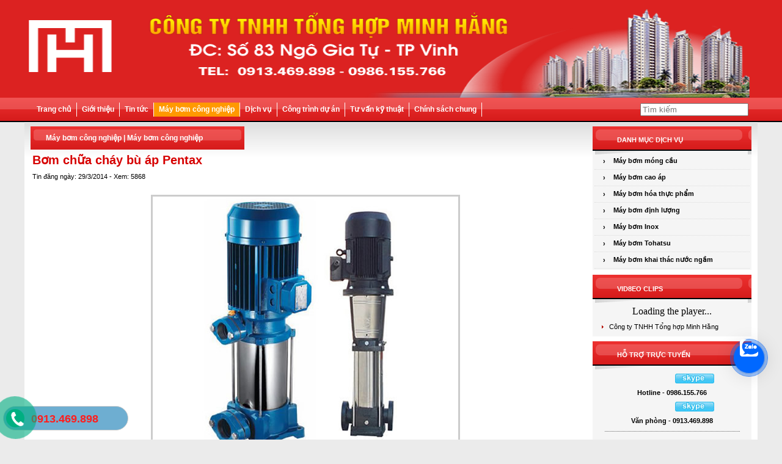

--- FILE ---
content_type: text/html; Charset=UTF-8
request_url: http://bomnuocnghean.com/?x=13/may-bom-cong-nghiep/bom-chua-chay-bu-ap-pentax
body_size: 9874
content:

<html xmlns="http://www.w3.org/1999/xhtml">
<head>
<META http-equiv=Content-Type content="text/html; charset=utf-8">
<title>Bơm chữa cháy bù áp Pentax ở tại TP Vinh Nghệ An, Hà Tĩnh</title>
<meta name="description" content="Bơm chữa cháy bù áp Pentax, Máy bơm công nghiệp">
<meta name="keywords" content="Máy bơm công nghiệp, Bơm chữa cháy bù áp Pentax, máy bơm nước, tư vấn thiết kế, xây dựng, phong thủy, công trình, dự án, nhà ở, văn phòng, doanh nghiệp, hướng làm ăn, màu sắc, vận mệnh, quái số, kiến trúc, tp vinh, nghệ an">
<link rel="canonical" href="http://bomnuocnghean.com/?x=13/may-bom-cong-nghiep/bom-chua-chay-bu-ap-pentax"/>
<meta id="ctl00_metaImage" itemprop="image" content="http://bomnuocnghean.com/images/news/bomPCCCPentax.jpg" />
<link rel="image_src" href="http://bomnuocnghean.com/images/news/bomPCCCPentax.jpg" />
<script type="text/javascript">
if (screen.width<451) {
window.location="m/?x=13//bom-chua-chay-bu-ap-pentax";
}
</script>

<link rel="shortcut icon" href="favicon.png" />

<meta name="copyright" content="TVC Media">
<meta name="author" content="TVC Media">
<SCRIPT language=JavaScript src="files/datetime.js"> </SCRIPT>
<link href="files/main.css" rel="stylesheet" type="text/css" />
<link href="files/hinhanh.css" rel="stylesheet" type="text/css" />
<link rel="stylesheet" type="text/css" href="files/jqueryslidemenu.css">
<script type="text/javascript" src="files/jquery.min.js"></script>
<script type="text/javascript" src="files/jqueryslidemenu.js"></script>
<link href="files/images.js" type="text/css" rel="stylesheet">
<script src="files/jquery-1.7.1.min.js" type="text/javascript"></script>
<script src="files/jquery.nivo.slider.pack.js" type="text/javascript"></script>
<link href="files/nivo-slider.css" type="text/css" rel="stylesheet">
<script type="text/javascript" src="files/stscode.js"></script>
<script language="javascript" type="text/javascript" src="files/autosearch.js"></script>
<script language="javascript" type="text/javascript" src="files/common.js"></script>
<script type="text/javascript" src="jwplayer/jwplayer.js"></script>
<script>jwplayer.key="drqkKrVRU8J5lVOw71zBVoavJvWm4JGL8KOPlw==";</script>
<link rel="Stylesheet" href="files/shadowbox.css">
<script type="text/javascript" src="files/shadowbox.js"></script>
<script type="text/javascript">Shadowbox.init();</script>
<head>
<body bottommargin="0" leftmargin="0" topmargin="0" rightmargin="0" bgcolor="#ebebeb">
<table width="100%" border="0" cellspacing="0" cellpadding="0">
  <tr>
    <td style="background-image: url(images/nen/bg-bottom.gif); background-repeat:repeat-x; background-position:bottom">
	<table width="100%" border="0" cellspacing="0" cellpadding="0">
  <tr>
    <td align="center">
<table width="100%" border="0" align="center" cellpadding="0" cellspacing="0">
      <tr>
        <td><table width="100%" border="0" align="center" cellpadding="0" cellspacing="0">
          <tr>
            <td height="120" align="center" bgcolor="#DC2221"><table width="914" border="0" align="center" cellpadding="0" cellspacing="0">
                <tr>
                  <td><a href="./"><img src="images/quang/banner-bomnuoc.png" width="1200" height="160" border="0"></a></td>
                </tr>
            </table></td>
          </tr>
          <tr>
            <td height="40" background="images/nen/topmenu.png"><table width="1198" border="0" align="center" cellpadding="0" cellspacing="0">
          <tbody>
            <tr>
              <td width="970" height="36">
  <div id="myslidemenu" class="jqueryslidemenu">
<ul>
  <li><a href="./">
    Trang chủ
  </a></li>
</ul>

<ul>
  <li>
    
    <a href="?n=2/gioi-thieu">Giới thiệu</a>
    
  </li>
</ul>

<ul>
  <li>
    
    <a href="?n=14/tin-tuc">Tin tức</a>
    
    <ul style="maybomna: 15px; left: 0px; width: 150px; visibility: visible; display: none; ">
      
      <li>
        
        <a href="?s=5/tin-tuc/tin-tuc-hoat-dong">Tin tức hoạt động</a>
        
      </li>
      
      <li>
        
        <a href="?s=6/tin-tuc/tin-tuc-viet-nam">Tin tức Việt Nam</a>
        
      </li>
      
    </ul>
    
  </li>
</ul>

<ul>
  <li>
    
    <a class="jqueryslidemenu2" href="?n=3/may-bom-cong-nghiep">Máy bơm công nghiệp</a>
    
    <ul style="maybomna: 15px; left: 0px; width: 150px; visibility: visible; display: none; ">
      
      <li>
        
        <a href="?s=4/may-bom-cong-nghiep/may-bom-mong-cau">Máy bơm móng cầu</a>
        
      </li>
      
      <li>
        
        <a href="?s=12/may-bom-cong-nghiep/may-bom-cao-ap">Máy bơm cao áp</a>
        
      </li>
      
      <li>
        
        <a href="?s=13/may-bom-cong-nghiep/may-bom-hoa-thuc-pham">Máy bơm hóa thực phẩm</a>
        
      </li>
      
      <li>
        
        <a href="?s=1/may-bom-cong-nghiep/may-bom-dinh-luong">Máy bơm định lượng</a>
        
      </li>
      
      <li>
        
        <a href="?s=16/may-bom-cong-nghiep/may-bom-inox">Máy bơm Inox</a>
        
      </li>
      
      <li>
        
        <a href="?s=18/may-bom-cong-nghiep/ma´y-bom-tohatsu">Máy bơm Tohatsu</a>
        
      </li>
      
      <li>
        
        <a href="?s=19/may-bom-cong-nghiep/ma´y-bom-khai-tha´c-nuo´c-nga`m">Máy bơm khai thác nước ngầm</a>
        
      </li>
      
    </ul>
    
  </li>
</ul>

<ul>
  <li>
    
    <a href="?n=17/dich-vu">Dịch vụ</a>
    
  </li>
</ul>

<ul>
  <li>
    
    <a href="?n=7/cong-trinh-du-an">Công trình dự án</a>
    
    <ul style="maybomna: 15px; left: 0px; width: 150px; visibility: visible; display: none; ">
      
      <li>
        
        <a href="?s=8/cong-trinh-du-an/du-an-nha-cao-tang">Dự án Nhà cao tầng</a>
        
      </li>
      
      <li>
        
        <a href="?s=11/cong-trinh-du-an/du-an-nha-may">Dự án Nhà máy</a>
        
      </li>
      
    </ul>
    
  </li>
</ul>

<ul>
  <li>
    
    <a href="?n=15/tu-van-ky-thuat">Tư vấn kỹ thuật</a>
    
    <ul style="maybomna: 15px; left: 0px; width: 150px; visibility: visible; display: none; ">
      
      <li>
        
        <a href="?s=9/tu-van-ky-thuat/tai-lieu-ky-thuat">Tài liệu kỹ thuật</a>
        
      </li>
      
      <li>
        
        <a href="?s=10/tu-van-ky-thuat/cam-nang-su-dung">Cẩm nang sử dụng</a>
        
      </li>
      
    </ul>
    
  </li>
</ul>

<ul>
  <li>
    
    <a href="?n=20/chinh-sach-chung">Chính sách chung</a>
    
    <ul style="maybomna: 15px; left: 0px; width: 150px; visibility: visible; display: none; ">
      
      <li>
        
        <a href="?s=21/chinh-sach-chung/chinh-sach-bao-mat-thong-tin">Chính sách Bảo mật thông tin</a>
        
      </li>
      
      <li>
        
        <a href="?s=22/chinh-sach-chung/chinh-sach-bao-hanh">Chính sách bảo hành</a>
        
      </li>
      
      <li>
        
        <a href="?s=23/chinh-sach-chung/chinh-sach-doi-tra-hang">Chính sách đổi trả hàng</a>
        
      </li>
      
      <li>
        
        <a href="?s=24/chinh-sach-chung/chinh-sach-van-chuyen-giao-nhan">Chính sách vận chuyển, giao nhận</a>
        
      </li>
      
      <li>
        
        <a href="?s=25/chinh-sach-chung/quy-dinh-va-hinh-thuc-thanh-toan">Quy định và Hình thức thanh toán</a>
        
      </li>
      
      <li>
        
        <a href="?s=26/chinh-sach-chung/giai-quyet-khieu-nai">Giải quyết khiếu nại</a>
        
      </li>
      
    </ul>
    
  </li>
</ul>

</div></td>
              <td width="228"><table width="100%" border="0" align="center" cellpadding="0" cellspacing="0">
                <form method="get" action="">
                  <tr>
                    <td style="padding-top:0; padding-bottom:0; padding-right:1" align="center"><input placeholder="Tìm kiếm" type="search" name="keyword"></td>
                  </tr>
                </form>
              </table></td>
            </tr>
          </tbody>
        </table></td>
          </tr>
        </table></td>
      </tr>
      <tr>
        <td>
		<table width="1200" border="0" align="center" cellpadding="0" cellspacing="0">
          <tr>
            <td><table width="100%" border="0" cellspacing="0" cellpadding="0">
              <tr>
                <td bgcolor="#FFFFFF" style="background-image:url(images/nen/bg-topbody.png); background-repeat:repeat-x; background-position:top; padding-top:7">
				<table width="1180" border="0" align="center" cellpadding="0" cellspacing="0">
                    
                    <tr>
                      <td width="900" valign="top"><table width="100%" border="0" cellpadding="0" cellspacing="0">
                        <tr>
                          <td align="center"><link href="../files/main.css" rel="stylesheet" type="text/css" />
<table width="900" border="0" cellpadding="0" cellspacing="0" bordercolor="#71D1FF" style="BORDER-COLLAPSE: collapse">
<tr>
    <td height="38" class="trangto" style="padding-left:0"><table width="100%" border="0" cellspacing="0" cellpadding="0">
      <tr>
<td height="38" background="images/nen/middle1.png" style="padding-left:25; background-repeat: no-repeat" class="trangto"><a class="trangto" href="?n=3/may-bom-cong-nghiep">Máy bơm công nghiệp</a> | <a class="trangto" href="?s=3/may-bom-cong-nghiep">Máy bơm công nghiệp</a></td>
        </tr>
    </table>      </td>
  </tr>
  <tr>
    <td><table cellspacing="0" cellpadding="3" width="100%" align="center" border="0">
      <tbody>
        
        <tr>
          <td height="35" class="tieude">Bơm chữa cháy bù áp Pentax</td>
        </tr>
        <tr>
          <td valign="top" class="chuxam"><table width="100%" border="0" cellspacing="0" cellpadding="0">
            <tr>
              <td width="69%" class="arial">Tin đăng  ngày: 29/3/2014 - Xem: 5868</td>
              <td width="17%"><div class="fb-like" data-href="http://bomnuocnghean.com/?x=13/may-bom-cong-nghiep/bom-chua-chay-bu-ap-pentax" data-send="true" data-layout="button_count" data-width="150" data-show-faces="true"></div></td>
              <td width="14%"><g:plusone></g:plusone></td>
            </tr>
          </table></td>
        </tr>
        <tr>
          <td valign="top" class="chuxam">&nbsp;</td>
        </tr>
       
        <tr>
          <td ><table width="100%" border="0" align="center" cellpadding="0" cellspacing="0">
                      <tr>
                        <td width="44%"><table width="100" border="0" align="center" cellpadding="0" cellspacing="0">
                          <tr>
                            <td bgcolor="#CCCCCC"><a onmouseover="return escape('<img src=images/news/bomPCCCPentax.jpg>')" href=""><img src="images/news/bomPCCCPentax.jpg" alt="Bơm chữa cháy bù áp Pentax" width="500" hspace="3" vspace="3" border="0" /></a></td>
                          </tr>
                        </table></td>
                      </tr>
                      <tr>
                        <td height="10"></td>
                      </tr>
                      <tr>
                        <td height="50" class="textbody" align="justify"><p>Máy bơm áp Pentax, bơm tăng áp pentax, máy bơm bù, bơm cao áp Pentax<br /><br />Máy bơm trục đứng Pentax, bơm tăng áp Pentax thực sự l&agrave; giải ph&aacute;p ho&agrave;n hảo cho<br />việc thiết kế hệ thống bơm cấp nước cho:<br />- Vận chuyển tuần ho&agrave;n nước trong khu chung cư, lĩnh vực c&ocirc;ng nghiệp v&agrave; n&ocirc;ng nghiệp.<br />- Hệ thống tăng &aacute;p v&agrave; cung cấp nước.<br />- Hệ thống tưới ti&ecirc;u trong n&ocirc;ng nghiệp v&agrave; thể thao.<br />- Cung cấp nước cho nồi hơi, h&ecirc;̣ th&ocirc;́ng rửa.<br />- Hệ thống xử l&yacute; nước v&agrave; thấm lọc, vòi phun<br />- L&agrave;m chậm qu&aacute; tr&igrave;nh ngưng tụ chất lỏng</p>
<p><strong>Th&ocirc;ng s&ocirc;́ kỹ thu&acirc;̣t:</strong></p>
<p>Bơm ly t&acirc;m đa tầng c&aacute;nh trục đứng<br />- C&aacute;nh bơm bằng đồng, nhiệt độ chất lỏng 0 &ndash; 900C<br />- Điện 5.5 &ndash; 37KW/380V<br />- Lưu lượng: 6 - 90 m3/h<br />- Cột &aacute;p 84 &ndash; 252 m<br />- &Aacute;p lực lớn nhất : 30 bar</p></td>
                      </tr>
                  </table></td>
        </tr>
        
        <tr>
          <td height="10" ></td>
        </tr>
        <tr>
          <td>
              <table width="99%" border="0" align="center" cellpadding="0" cellspacing="0">
                <tr>
                  <td height="38"><div align="center"><a class="subtitle" href="?s=/may-bom-cong-nghiep"> <b class="dento">&lt;&lt; Máy bơm công nghiệp &gt;&gt;</b> </a></div></td>
                </tr>
              </table>
            <table width="100%" align="center" cellpadding="2" cellspacing="0">
                
                <tr align="center" valign="top">
                  
                  <td><table width="100%" border="1" cellpadding="0" cellspacing="0" bordercolor="#CCCCCC" style="border-collapse:collapse">
                      <tr valign="middle">
                        <td><table width="100%" border="0" align="center" cellpadding="2" cellspacing="0" bgcolor="#FFFFFF">
                            <tr>
                              <td height="190"><div align="center"><a onmouseover="return escape('<img src=images/news/bombuapPentax.jpg>')" href="?x=12/may-bom-cong-nghiep/may-bom-bu-ap-pentax"><img src="images/news/bombuapPentax.jpg" width="190" hspace="3" vspace="5" border="1"  title="may-bom-bu-ap-pentax" style="border-color:#FFFFFF" /></a></div></td>
                            </tr>
                            <tr>
                              <td height="40" bgcolor="#F1F1F1"><div align="center"><a class="arial" href="?x=12/may-bom-cong-nghiep/may-bom-bu-ap-pentax">Máy bơm bù áp Pentax</a></div></td>
                            </tr>
                        </table></td>
                      </tr>
                  </table></td>
                  
                  <td><table width="100%" border="1" cellpadding="0" cellspacing="0" bordercolor="#CCCCCC" style="border-collapse:collapse">
                      <tr valign="middle">
                        <td><table width="100%" border="0" align="center" cellpadding="2" cellspacing="0" bgcolor="#FFFFFF">
                            <tr>
                              <td height="190"><div align="center"><a onmouseover="return escape('<img src=images/news/bomtangapPentax.jpg>')" href="?x=11/may-bom-cong-nghiep/máy-bom-tang-áp-pentax"><img src="images/news/bomtangapPentax.jpg" width="190" hspace="3" vspace="5" border="1"  title="máy-bom-tang-áp-pentax" style="border-color:#FFFFFF" /></a></div></td>
                            </tr>
                            <tr>
                              <td height="40" bgcolor="#F1F1F1"><div align="center"><a class="arial" href="?x=11/may-bom-cong-nghiep/máy-bom-tang-áp-pentax">Máy bơm tăng áp Pentax</a></div></td>
                            </tr>
                        </table></td>
                      </tr>
                  </table></td>
                  
                  <td><table width="100%" border="1" cellpadding="0" cellspacing="0" bordercolor="#CCCCCC" style="border-collapse:collapse">
                      <tr valign="middle">
                        <td><table width="100%" border="0" align="center" cellpadding="2" cellspacing="0" bgcolor="#FFFFFF">
                            <tr>
                              <td height="190"><div align="center"><a onmouseover="return escape('<img src=images/news/bomcaoapPentax.jpg>')" href="?x=10/may-bom-cong-nghiep/may-bom-cao-ap-pentax"><img src="images/news/bomcaoapPentax.jpg" width="190" hspace="3" vspace="5" border="1"  title="may-bom-cao-ap-pentax" style="border-color:#FFFFFF" /></a></div></td>
                            </tr>
                            <tr>
                              <td height="40" bgcolor="#F1F1F1"><div align="center"><a class="arial" href="?x=10/may-bom-cong-nghiep/may-bom-cao-ap-pentax">Máy bơm cao áp Pentax</a></div></td>
                            </tr>
                        </table></td>
                      </tr>
                  </table></td>
                  
                </tr>
                
            </table></td>
        </tr>
      </tbody>
    </table></td>
  </tr>
</table>
                          </td>
                        </tr>
                      </table></td>
                      <td width="20" valign="top">&nbsp;</td>
                      <td width="260" valign="top"><table width="260" border="0" align="center" cellpadding="0" cellspacing="0">
                          <tr>
                            <td bgcolor="#F5F5F5"><table width="260" border="0" cellpadding="0" cellspacing="0">
<tr>
  <td height="46" background="images/nen/left.png" style="padding-left:40" class="trangdam">DANH MỤC DỊCH VỤ </td>
</tr>
<tr>
  <td><table width="98%" border="0" align="center" cellpadding="0" cellspacing="0">
    
    <tr>
      <td width="12%" align="center" class="dendam">›</td>
      <td width="88%" height="22"><a href="?s=4/du-lich-trong-nuoc/may-bom-mong-cau" class="dendam">Máy bơm móng cầu</a></td>
    </tr>
    <tr>
      <td height="5" colspan="2"><div style="border-top:1px dotted #dddddd;padding:0 35px 0"></div></td>
    </tr>
    
    <tr>
      <td width="12%" align="center" class="dendam">›</td>
      <td width="88%" height="22"><a href="?s=12/du-lich-trong-nuoc/may-bom-cao-ap" class="dendam">Máy bơm cao áp</a></td>
    </tr>
    <tr>
      <td height="5" colspan="2"><div style="border-top:1px dotted #dddddd;padding:0 35px 0"></div></td>
    </tr>
    
    <tr>
      <td width="12%" align="center" class="dendam">›</td>
      <td width="88%" height="22"><a href="?s=13/du-lich-trong-nuoc/may-bom-hoa-thuc-pham" class="dendam">Máy bơm hóa thực phẩm</a></td>
    </tr>
    <tr>
      <td height="5" colspan="2"><div style="border-top:1px dotted #dddddd;padding:0 35px 0"></div></td>
    </tr>
    
    <tr>
      <td width="12%" align="center" class="dendam">›</td>
      <td width="88%" height="22"><a href="?s=1/du-lich-trong-nuoc/may-bom-dinh-luong" class="dendam">Máy bơm định lượng</a></td>
    </tr>
    <tr>
      <td height="5" colspan="2"><div style="border-top:1px dotted #dddddd;padding:0 35px 0"></div></td>
    </tr>
    
    <tr>
      <td width="12%" align="center" class="dendam">›</td>
      <td width="88%" height="22"><a href="?s=16/du-lich-trong-nuoc/may-bom-inox" class="dendam">Máy bơm Inox</a></td>
    </tr>
    <tr>
      <td height="5" colspan="2"><div style="border-top:1px dotted #dddddd;padding:0 35px 0"></div></td>
    </tr>
    
    <tr>
      <td width="12%" align="center" class="dendam">›</td>
      <td width="88%" height="22"><a href="?s=18/du-lich-trong-nuoc/ma´y-bom-tohatsu" class="dendam">Máy bơm Tohatsu</a></td>
    </tr>
    <tr>
      <td height="5" colspan="2"><div style="border-top:1px dotted #dddddd;padding:0 35px 0"></div></td>
    </tr>
    
    <tr>
      <td width="12%" align="center" class="dendam">›</td>
      <td width="88%" height="22"><a href="?s=19/du-lich-trong-nuoc/ma´y-bom-khai-tha´c-nuo´c-nga`m" class="dendam">Máy bơm khai thác nước ngầm</a></td>
    </tr>
    <tr>
      <td height="5" colspan="2"><div style="border-top:1px dotted #dddddd;padding:0 35px 0"></div></td>
    </tr>
    
  </table></td>
</tr>

                            </table></td>
                          </tr>
                          <tr>
                            <td height="8"></td>
                          </tr>
                          <tr>
                            <td><table width="260" border="0" cellpadding="0" cellspacing="0" bgcolor="#F5F5F5">
<tr>
  <td height="46" background="images/nen/left.png" style="padding-left:40" class="trangdam">VID8EO CLIPS</td>
</tr>
<tr>
  <td style="padding-top:5"><table width="230" border="0" align="center" cellpadding="0" cellspacing="0">
      
      <tr>
        <td style="padding-bottom:2; padding-maybomna:2" align="center"><div  align="center" id="myElement">Loading the player...</div>
            <script type="text/javascript">
    jwplayer("myElement").setup({
        file: "https://www.youtube.com/watch?v=gnfBhgOsrPA",
		height: 200,
        width: 226,
        image: ""
    });
</script></td>
      </tr>
      <tr>
        <td height="5"></td>
      </tr>
      
      <tr>
        <td><table width="100%" border="0" cellspacing="0" cellpadding="0">
            
            <tr>
              <td width="5%"><img src="images/nen/BULLET.GIF" width="3" height="5" vspace="4" border="0"></td>
              <td width="95%" height="20" align="left"><a class="arial" href="?x=1/gioi-thieu/cong-ty-tnhh-tong-hop-minh-hang">Công ty TNHH Tổng hợp Minh Hằng</a></td>
            </tr>
            
        </table></td>
      </tr>
      <tr>
        <td height="5"></td>
      </tr>
  </table></td>
</tr>

                            </table></td>
                          </tr>
                          <tr>
                            <td height="8"></td>
                          </tr>
                          <tr>
                            <td height="8"><table width="260" border="0" cellpadding="0" cellspacing="0" bgcolor="#F5F5F5">
<tr>
  <td height="46" background="images/nen/left.png" style="padding-left:40" class="trangdam">HỖ TRỢ TRỰC TUYẾN</td>
</tr>
<tr>
  <td><table width="93%" border="0" align="center" cellpadding="2" cellspacing="0" >
  
  <tr>
    <td align="center"><div class="zalo-share-button" data-href="http://bomnuocnghean.com" data-oaid="1597518147681237369" data-layout="1" data-color="blue" data-customize=false></div>
        
        <a href="skype:xinhxinhvietnam?chat" onClick="return skypeCheck();"><img src="images/nen/skypechat.jpg" hspace="8" vspace="5" border="0" title="xinhxinhvietnam" /></a><br />
        
      <a href="ymsgr:sendIM?truyenthongcongnghe" class="dendam"><B>Hotline - 0986.155.766</B></a></td>
  </tr>
  
  <tr>
    <td align="center"><div class="zalo-share-button" data-href="http://bomnuocnghean.com" data-oaid="1597518147681237369" data-layout="1" data-color="blue" data-customize=false></div>
        
        <a href="skype:xinhxinhvietnam?chat" onClick="return skypeCheck();"><img src="images/nen/skypechat.jpg" hspace="8" vspace="5" border="0" title="xinhxinhvietnam" /></a><br />
        
      <a href="ymsgr:sendIM?vietnamxinhxinh" class="dendam"><B>Văn phòng - 0913.469.898</B></a></td>
  </tr>
  
  <tr>
    <td height="20" align="center" style="padding-left:10; padding-right:10"><div style="border-top:1px dotted #666666;padding:0 35px 0"></div></td>
  </tr>
  <tr>
    <td align="center"><span class='dendam' align='center'>Hôm nay:&nbsp;</span><span class='subtitle'>144</span>&nbsp;&nbsp;-&nbsp;<span class='dendam' align='center'>Tất cả:&nbsp;</span><span class='subtitle'>781,344</span><a href="./" target="_blank" ;"></a></td>
  </tr>
  </table></td>
</tr>

                            </table></td>
                          </tr>
                          <tr>
                            <td height="8"></td>
                          </tr>
                          <tr>
                            <td height="47" class="trangto"><table width="260" border="0" cellpadding="0" cellspacing="0" bgcolor="#F5F5F5">
<tr>
  <td height="46" background="images/nen/left.png" style="padding-left:40" class="trangdam">TIN TỨC - SỰ KIỆN </td>
</tr>
<tr>
  <td><table width="93%" border="0" align="center" cellpadding="0" cellspacing="0">
    
    <tr>
      <td width="30%"><a href="?x=87/tin-tucban-may-bom-tang-ap-toa-nha-chung-cu-khach-san-benh-vien-tp-vinh-nghe-an" class="trangnhat"><img src="images/news/bomtoanha.jpg" width="60" height="40" vspace="5" border="0" align="left" style="padding-right:7"></a></td>
      <td width="70%"><a href="?x=87/tin-tucban-may-bom-tang-ap-toa-nha-chung-cu-khach-san-benh-vien-tp-vinh-nghe-an" class="textbody">Bán máy bơm tăng áp tòa nhà, chung cư, khách sạn, bệnh viện TP Vinh Nghệ An</a></td>
    </tr>
    <tr>
      <td></td>
      <td></td>
    </tr>
    
    <tr>
      <td width="30%"><a href="?x=54/tin-tuckhuyen-cao-cac-ho-dan-chap-hanh-nghiem-pccc" class="trangnhat"><img src="images/news/phangchay.jpg" width="60" height="40" vspace="5" border="0" align="left" style="padding-right:7"></a></td>
      <td width="70%"><a href="?x=54/tin-tuckhuyen-cao-cac-ho-dan-chap-hanh-nghiem-pccc" class="textbody">Khuyến cáo các hộ dân chấp hành nghiêm PCCC</a></td>
    </tr>
    <tr>
      <td></td>
      <td></td>
    </tr>
    
    <tr>
      <td width="30%"><a href="?x=53/tin-tuccong-dan-18-tuoi-tro-len-phai-duoc-huan-luyen-pccc" class="trangnhat"><img src="images/news/tintuc1.jpg" width="60" height="40" vspace="5" border="0" align="left" style="padding-right:7"></a></td>
      <td width="70%"><a href="?x=53/tin-tuccong-dan-18-tuoi-tro-len-phai-duoc-huan-luyen-pccc" class="textbody">Công dân 18 tuổi trở lên phải được huấn luyện PCCC</a></td>
    </tr>
    <tr>
      <td></td>
      <td></td>
    </tr>
    
    <tr>
      <td width="30%"><a href="?x=52/tin-tucchay-o-toa-nha-14-tang-chi-nhanh-techcombank-ngung-hoat-dong" class="trangnhat"><img src="images/news/chaynha.jpg" width="60" height="40" vspace="5" border="0" align="left" style="padding-right:7"></a></td>
      <td width="70%"><a href="?x=52/tin-tucchay-o-toa-nha-14-tang-chi-nhanh-techcombank-ngung-hoat-dong" class="textbody">CHÁY Ở TÒA NHÀ 14 TẦNG, CHI NHÁNH TECHCOMBANK NGỪNG HOẠT ĐỘNG</a></td>
    </tr>
    <tr>
      <td></td>
      <td></td>
    </tr>
    
    <tr>
      <td width="30%"><a href="?x=51/tin-tuccanh-bao-chay-rung-khap-ca-nuoc" class="trangnhat"><img src="images/news/chayrung.jpg" width="60" height="40" vspace="5" border="0" align="left" style="padding-right:7"></a></td>
      <td width="70%"><a href="?x=51/tin-tuccanh-bao-chay-rung-khap-ca-nuoc" class="textbody">CẢNH BÁO CHÁY RỪNG KHẮP CẢ NƯỚC</a></td>
    </tr>
    <tr>
      <td></td>
      <td></td>
    </tr>
    
    <tr>
      <td width="30%"><a href="?x=50/tin-tucphong-chong-chay-no-tai-cac-chung-cu-cang-di-cang-hoang" class="trangnhat"><img src="images/news/chaychungcu.jpg" width="60" height="40" vspace="5" border="0" align="left" style="padding-right:7"></a></td>
      <td width="70%"><a href="?x=50/tin-tucphong-chong-chay-no-tai-cac-chung-cu-cang-di-cang-hoang" class="textbody">Phòng chống cháy nổ tại các chung cư: Càng đi càng... hoảng!</a></td>
    </tr>
    <tr>
      <td></td>
      <td></td>
    </tr>
    
    <tr>
      <td width="30%"><a href="?x=49/tin-tuccong-tac-bao-dam-an-toan-ve-sinh-lao-dong-phong-chong-chay-no-trach-nhiem-khong-cua-rieng-ai" class="trangnhat"><img src="images/news/phongchaychuwachay.jpg" width="60" height="40" vspace="5" border="0" align="left" style="padding-right:7"></a></td>
      <td width="70%"><a href="?x=49/tin-tuccong-tac-bao-dam-an-toan-ve-sinh-lao-dong-phong-chong-chay-no-trach-nhiem-khong-cua-rieng-ai" class="textbody">Công tác bảo đảm an toàn vệ sinh lao động, phòng chống cháy nổ : Trách nhiệm không của riêng ai</a></td>
    </tr>
    <tr>
      <td></td>
      <td></td>
    </tr>
    
    <tr>
      <td width="30%"><a href="?x=48/tin-tucphong-chong-chay-no-tai-cac-cho-trung-tam-thuong-mai" class="trangnhat"><img src="images/news/chaycho.jpg" width="60" height="40" vspace="5" border="0" align="left" style="padding-right:7"></a></td>
      <td width="70%"><a href="?x=48/tin-tucphong-chong-chay-no-tai-cac-cho-trung-tam-thuong-mai" class="textbody">Phòng, chống cháy nổ tại các chợ, trung tâm thương mại</a></td>
    </tr>
    <tr>
      <td></td>
      <td></td>
    </tr>
    
  </table></td>
</tr>

                            </table></td>
                          </tr>
                          <tr>
                            <td height="8"></td>
                          </tr>
                          <tr>
                            <td><table width="260" border="0" cellpadding="0" cellspacing="0" bgcolor="#F5F5F5">
<tr>
  <td height="46" background="images/nen/left.png" style="padding-left:40" class="trangdam">LIÊN KẾT QUẢNG CÁO </td>
</tr>
<tr>
  <td><table width="230" border="0" align="center" cellpadding="0" cellspacing="0">
  
  <tr>
    <td align="center">
        <a href="./" target="_blank" title="HD thiet ke mau"><img src="images/quang/hopdongmau.jpg" width="230" vspace="3" border="0" title="HD thiet ke mau"></a>
            </td>
  </tr>
  
  <tr>
    <td align="center">
        <a href="./" target="_blank" title="HD thi cong mau"><img src="images/quang/hopdongthicong.jpg" width="230" vspace="3" border="0" title="HD thi cong mau"></a>
            </td>
  </tr>
  
  <tr>
    <td align="center">
        <a href="./" target="_blank" title="Don gia thiet ke"><img src="images/quang/dongiathietke.jpg" width="230" vspace="3" border="0" title="Don gia thiet ke"></a>
            </td>
  </tr>
  
  <tr>
    <td align="center">
        <SELECT name=link  style="FONT-SIZE: 11px; font-face: arial; width:226"   onchange=window.open(this.value)>
          <option value="" selected>-- Liên kết nhanh --</option>
          
          <option value="https://xaynhanghean.com/?x=1/dich-vu/thi-cong-sua-chua-duong-ong-nuoc-may-bom-voi-nuoc">Máy bơm nước TP Vinh nghệ an</option>
          
      </select></td>
  </tr>
  </table></td>
</tr>

                            </table></td>
                          </tr>
                          <tr>
                            <td height="8"></td>
                          </tr>
                      </table></td>
                    </tr>
                </table></td>
              </tr>
              <tr>
                <td height="120" align="center" background="images/nen/bg-bottom2.png"><table width="1180" height="100" border="0" align="center" cellpadding="0" cellspacing="0" style="border-collapse:collapse">
                  
                  <tr>
                    <td bgcolor="#FFFFFF"><div id="slide_pic" align="center">
                        <script type="text/javascript">
		sts_bs("jwscroller4967",[20080623,"","","blank.gif",12,1,1,2,"100%","left",0,0,160,80,0,80,0,0,60,2000,1,27,0,"",-2,80],["none",1,"#006600","transparent","","repeat"]);
sts_sca(["center","middle","center","middle"],["images/nen/ar_left.png","images/nen/ar_left.png","images/nen/ar_left.png",32,32,"images/nen/ar_right.png","images/nen/ar_right.png","images/nen/ar_right.png",32,32]);
sts_tbd([0],["solid",0,"#999999"]);

sts_ai("i1",[0,"","http://batdongsanthanhvinh.com",,"images/quang/datvangnghean.gif",120,80],[],"i0","i0");

sts_ai("i1",[0,"","https://vec.org.vn/m/?x=4417/san-pham/cac-loai-ngoi-lop-nha-ua-chuong-nhat-tp-vinh-nghe-an-ha-tinh",,"images/quang/gachngoixuanhoa.jpg",120,80],[],"i0","i0");

sts_ai("i1",[0,"","http://quangcaovinh.com",,"images/quang/quangcaodatnghe.jpg",120,80],[],"i0","i0");

sts_ai("i1",[0,"","http://thietbidienvinh.com/",,"images/quang/thietbidienviethoang.gif",120,80],[],"i0","i0");

sts_ai("i1",[0,"","https://tourviets.com/?hotel=19/nghe-an/thanh-pho-vinh",,"images/quang/khachsantpvinh.jpg",120,80],[],"i0","i0");

sts_ai("i1",[0,"","https://khachsancualonghean.com/?s=12/khach-san/khach-san-3-sao",,"images/quang/dulichcualo.jpg",120,80],[],"i0","i0");

sts_ai("i1",[0,"","http://diachidoanhnghiep.com",,"images/quang/danhbadoanhnghiep.jpg",120,80],[],"i0","i0");

sts_es();
                </script>
                    </div></td>
                  </tr>
                </table></td>
              </tr>
              
              
            </table></td>
          </tr>
          <tr>
            <td height="100" align="center"><table width="1190" border="0" cellspacing="0" cellpadding="0">
              <tr>
                <td width="14">&nbsp;</td>
                <td width="875">&nbsp;</td>
                <td width="101">&nbsp;</td>
              </tr>
              <tr>
                <td>&nbsp;</td>
                <td class="trangto" align="left"><p>C&ocirc;ng ty TNHH Tổng hợp Minh Hằng<br />Địa chỉ: Số 83 - Đường Ng&ocirc; Gia Tự - TP Vinh - Nghệ An<br />Điện thoại: 0913.469.898 - 0986.155.766 - MST:&nbsp;2902029917<br />Email: <a href="/cdn-cgi/l/email-protection" class="__cf_email__" data-cfemail="761b170f14191b1803191518111e13171836111b171f1a5815191b">[email&#160;protected]</a>&nbsp;<br />Website: http://bomnuocnghean.com</p></td>
                <td><a rel="nofollow" href="http://sarahitech.com"><img src="images/nen/TVC_LOGO.GIF" width="92" height="47" border="0"></a></td>
              </tr>
              <tr>
                <td height="30" colspan="3" align="right" class="textlink" style="padding-right:5">
<a href="./" title="may bom nuoc" target="_blank" rel="dofollow" class="textlink">may bom nuoc</a>
  </td>
                </tr>
            </table></td>
          </tr>
          
          <tr>
            <td align="center" valign="bottom" bgcolor="#3A4B03" class="textlink"></td>
          </tr>
        </table></td>
      </tr>
    </table>
</td>
  </tr>
</table>
</td>
  </tr>
</table>
<!-- Messenger Plugin chat Code -->
    <div id="fb-root"></div>

    <!-- Your Plugin chat code -->
    <div id="fb-customer-chat" class="fb-customerchat">
    </div>

    <script data-cfasync="false" src="/cdn-cgi/scripts/5c5dd728/cloudflare-static/email-decode.min.js"></script><script>
      var chatbox = document.getElementById('fb-customer-chat');
      chatbox.setAttribute("page_id", "106004534355005");
      chatbox.setAttribute("attribution", "biz_inbox");
    </script>

    <!-- Your SDK code -->
    <script>
      window.fbAsyncInit = function() {
        FB.init({
          xfbml            : true,
          version          : 'v13.0'
        });
      };

      (function(d, s, id) {
        var js, fjs = d.getElementsByTagName(s)[0];
        if (d.getElementById(id)) return;
        js = d.createElement(s); js.id = id;
        js.src = 'https://connect.facebook.net/vi_VN/sdk/xfbml.customerchat.js';
        fjs.parentNode.insertBefore(js, fjs);
      }(document, 'script', 'facebook-jssdk'));
    </script>
	  
<a href="https://chat.zalo.me/?phone=0913.469.898" id="linkzalo" target="_blank" rel="noopener noreferrer"><div class="fcta-zalo-vi-tri-nut"><div id="fcta-zalo-tracking" class="fcta-zalo-nen-nut"><div id="fcta-zalo-tracking" class="fcta-zalo-ben-trong-nut"> <svg xmlns="http://www.w3.org/2000/svg" viewBox="0 0 460.1 436.6"><path fill="currentColor" class="st0" d="M82.6 380.9c-1.8-.8-3.1-1.7-1-3.5 1.3-1 2.7-1.9 4.1-2.8 13.1-8.5 25.4-17.8 33.5-31.5 6.8-11.4 5.7-18.1-2.8-26.5C69 269.2 48.2 212.5 58.6 145.5 64.5 107.7 81.8 75 107 46.6c15.2-17.2 33.3-31.1 53.1-42.7 1.2-.7 2.9-.9 3.1-2.7-.4-1-1.1-.7-1.7-.7-33.7 0-67.4-.7-101 .2C28.3 1.7.5 26.6.6 62.3c.2 104.3 0 208.6 0 313 0 32.4 24.7 59.5 57 60.7 27.3 1.1 54.6.2 82 .1 2 .1 4 .2 6 .2H290c36 0 72 .2 108 0 33.4 0 60.5-27 60.5-60.3v-.6-58.5c0-1.4.5-2.9-.4-4.4-1.8.1-2.5 1.6-3.5 2.6-19.4 19.5-42.3 35.2-67.4 46.3-61.5 27.1-124.1 29-187.6 7.2-5.5-2-11.5-2.2-17.2-.8-8.4 2.1-16.7 4.6-25 7.1-24.4 7.6-49.3 11-74.8 6zm72.5-168.5c1.7-2.2 2.6-3.5 3.6-4.8 13.1-16.6 26.2-33.2 39.3-49.9 3.8-4.8 7.6-9.7 10-15.5 2.8-6.6-.2-12.8-7-15.2-3-.9-6.2-1.3-9.4-1.1-17.8-.1-35.7-.1-53.5 0-2.5 0-5 .3-7.4.9-5.6 1.4-9 7.1-7.6 12.8 1 3.8 4 6.8 7.8 7.7 2.4.6 4.9.9 7.4.8 10.8.1 21.7 0 32.5.1 1.2 0 2.7-.8 3.6 1-.9 1.2-1.8 2.4-2.7 3.5-15.5 19.6-30.9 39.3-46.4 58.9-3.8 4.9-5.8 10.3-3 16.3s8.5 7.1 14.3 7.5c4.6.3 9.3.1 14 .1 16.2 0 32.3.1 48.5-.1 8.6-.1 13.2-5.3 12.3-13.3-.7-6.3-5-9.6-13-9.7-14.1-.1-28.2 0-43.3 0zm116-52.6c-12.5-10.9-26.3-11.6-39.8-3.6-16.4 9.6-22.4 25.3-20.4 43.5 1.9 17 9.3 30.9 27.1 36.6 11.1 3.6 21.4 2.3 30.5-5.1 2.4-1.9 3.1-1.5 4.8.6 3.3 4.2 9 5.8 14 3.9 5-1.5 8.3-6.1 8.3-11.3.1-20 .2-40 0-60-.1-8-7.6-13.1-15.4-11.5-4.3.9-6.7 3.8-9.1 6.9zm69.3 37.1c-.4 25 20.3 43.9 46.3 41.3 23.9-2.4 39.4-20.3 38.6-45.6-.8-25-19.4-42.1-44.9-41.3-23.9.7-40.8 19.9-40 45.6zm-8.8-19.9c0-15.7.1-31.3 0-47 0-8-5.1-13-12.7-12.9-7.4.1-12.3 5.1-12.4 12.8-.1 4.7 0 9.3 0 14v79.5c0 6.2 3.8 11.6 8.8 12.9 6.9 1.9 14-2.2 15.8-9.1.3-1.2.5-2.4.4-3.7.2-15.5.1-31 .1-46.5z"></path></svg></div><div id="fcta-zalo-tracking" class="fcta-zalo-text">Chat ngay</div></div></div></a>

<style>
@keyframes zoom{0%{transform:scale(.5);opacity:0}50%{opacity:1}to{opacity:0;transform:scale(1)}}@keyframes lucidgenzalo{0% to{transform:rotate(-25deg)}50%{transform:rotate(25deg)}}.jscroll-to-top{bottom:100px}.fcta-zalo-ben-trong-nut svg path{fill:#fff}.fcta-zalo-vi-tri-nut{position:fixed;bottom:109px;right:29px;z-index:999}.fcta-zalo-nen-nut,div.fcta-zalo-mess{box-shadow:0 1px 6px rgba(0,0,0,.06),0 2px 32px rgba(0,0,0,.16)}.fcta-zalo-nen-nut{width:50px;height:50px;text-align:center;color:#fff;background:#0068ff;border-radius:50%;position:relative}.fcta-zalo-nen-nut::after,.fcta-zalo-nen-nut::before{content:"";position:absolute;border:1px solid #0068ff;background:#0068ff80;z-index:-1;left:-20px;right:-20px;top:-20px;bottom:-20px;border-radius:50%;animation:zoom 1.9s linear infinite}.fcta-zalo-nen-nut::after{animation-delay:.4s}.fcta-zalo-ben-trong-nut,.fcta-zalo-ben-trong-nut i{transition:all 1s}.fcta-zalo-ben-trong-nut{position:absolute;text-align:center;width:60%;height:60%;left:10px;bottom:25px;line-height:70px;font-size:25px;opacity:1}.fcta-zalo-ben-trong-nut i{animation:lucidgenzalo 1s linear infinite}.fcta-zalo-nen-nut:hover .fcta-zalo-ben-trong-nut,.fcta-zalo-text{opacity:0}.fcta-zalo-nen-nut:hover i{transform:scale(.5);transition:all .5s ease-in}.fcta-zalo-text a{text-decoration:none;color:#fff}.fcta-zalo-text{position:absolute;top:6px;text-transform:uppercase;font-size:12px;font-weight:700;transform:scaleX(-1);transition:all .5s;line-height:1.5}.fcta-zalo-nen-nut:hover .fcta-zalo-text{transform:scaleX(1);opacity:1}div.fcta-zalo-mess{position:fixed;bottom:29px;right:58px;z-index:99;background:#fff;padding:7px 25px 7px 15px;color:#0068ff;border-radius:50px 0 0 50px;font-weight:700;font-size:15px}.fcta-zalo-mess span{color:#0068ff!important}
span#fcta-zalo-tracking{font-family:Roboto;line-height:1.5}.fcta-zalo-text{font-family:Roboto}
</style>

<script>
if( /Android|webOS|iPhone|iPad|iPod|BlackBerry|IEMobile|Opera Mini/i.test(navigator.userAgent) )
{document.getElementById("linkzalo").href="https://zalo.me/0913.469.898";}
</script>
<script src="https://sp.zalo.me/plugins/sdk.js"></script>
<link rel="stylesheet" id="easy-callnow-css" href="m/easy-callnow-public.css" type="text/css" media="all">
<div class="fix_tel">
<div class="ring-alo-phone ring-alo-green ring-alo-show" id="ring-alo-phoneIcon" style="right: 150px; bottom: -12px;">
<div class="ring-alo-ph-circle"></div>
<div class="ring-alo-ph-circle-fill"></div>
<div class="ring-alo-ph-img-circle">
<a href="tel:0913.469.898"><img class="lazy" src="m/phone-ring.png">
<noscript>&amp;lt;img src="phone-ring.png" alt=""&amp;gt;</noscript> </a>  </div></div>
<a href="tel:0913.469.898"><div class="tel"><p class="fone">0913.469.898</p></div></a>
</div>
	    <style type="text/css">
	    	.ring-alo-phone.ring-alo-green .ring-alo-ph-img-circle {
			    background-color: #00af81;
			}
			.ring-alo-phone.ring-alo-green .ring-alo-ph-circle{
				background-color: #00af81;	
			}
			.ring-alo-phone.ring-alo-green .ring-alo-ph-circle {
			    border-color: #00af81;
			}

			.ring-alo-phone.ring-alo-green.ring-alo-hover .ring-alo-ph-img-circle, .ring-alo-phone.ring-alo-green:hover .ring-alo-ph-img-circle{
				background-color: #baf5a7;		
			}

			.fone {			 
			    color: #ff1e1e;			    
			}

			.tel{
				background-color: #6eaed1;
			}
			.fix_tel{
				top: auto;
				bottom: auto;
				right: auto;
				left: auto;
								bottom: 15px; 				left: 5px; 							}
	    </style>
		<script defer src="https://static.cloudflareinsights.com/beacon.min.js/vcd15cbe7772f49c399c6a5babf22c1241717689176015" integrity="sha512-ZpsOmlRQV6y907TI0dKBHq9Md29nnaEIPlkf84rnaERnq6zvWvPUqr2ft8M1aS28oN72PdrCzSjY4U6VaAw1EQ==" data-cf-beacon='{"version":"2024.11.0","token":"76f2027308284ed1baf30e632edc4a91","r":1,"server_timing":{"name":{"cfCacheStatus":true,"cfEdge":true,"cfExtPri":true,"cfL4":true,"cfOrigin":true,"cfSpeedBrain":true},"location_startswith":null}}' crossorigin="anonymous"></script>
</body>
</html>

--- FILE ---
content_type: text/css
request_url: http://bomnuocnghean.com/files/jqueryslidemenu.css
body_size: 702
content:
.jqueryslidemenu{
	font: bold 13px verdana;
	width: 988px;
	height: 15px;
	line-height: 15px;
	padding: 0;
	border: 0px solid #ccc;
	text-align:left;
	float:left

-moz-border-radius: 3px;
-webkit-border-radius: 3px;
	margin-top: 0;
	margin-right: 3px;
	margin-bottom: 3px;
	margin-left: 3px;
}
.jqueryslidemenu ul{
margin: 0 0 0 8px;
padding: 0;
list-style: none;
}
.jqueryslidemenu ul li{
position: relative;
display: inline;
float:  left;
z-index:100;
margin: 0;
padding: 0;
border-right: 1px solid #ffffff;

}
.jqueryslidemenu ul li a{
display: block;
color: #555;
padding: 4px 8px;
text-decoration: none;
color: #ffffff;

}
* html .jqueryslidemenu ul li a{
display: inline-block;
}
.jqueryslidemenu ul li a:link,
.jqueryslidemenu ul li a:visited{
}
.jqueryslidemenu ul li a:hover{
background: #EAEAEA;
color: #B13434;
}
.jqueryslidemenu ul li:hover{
background: #EAEAEA;
color: #c00;
}
.jqueryslidemenu ul li ul{
position: absolute;
left: 0;
display: block;
visibility: hidden;
margin: 0;
background: #EAEAEA;
}
.jqueryslidemenu ul li:hover > a {
color:#c00;
}
.jqueryslidemenu ul li ul li{
display: list-item;
float: none;
}
.jqueryslidemenu ul li ul li ul{
top: 0;
padding: 0;
margin: 0;
}
.jqueryslidemenu ul li ul li a{
font: bold 11px verdana;
width:210px;
padding: 5px;
margin: 0;
background: #EAEAEA;
color: #333333;
border-bottom: 1px solid #D8D8D8;
}
.jqueryslidemenu ul li ul li a:hover{
background: #F4F4F4;
color: #B13434;
}
.downarrowclass{
	position: absolute;
	top: 12px;
	right: 7px;
}
.rightarrowclass{
	position: absolute;
	top: 6px;
	right: 5px;
}
.jqueryslidemenu ul li ol {
	margin: 0;
	padding: 0;
	list-style: none;
	position: absolute;
}
.jqueryslidemenu ul li ol li {
	margin: 0;
	padding: 0;
	width: 220px;
}
.jqueryslidemenu ul li ol li a{
	margin: 0;
	padding: 2px 5px;
}
.jqueryslidemenu .lx1 {
    margin-left:0;
}
.jqueryslidemenu .lx2 {
    margin-left:130px;
}    
.jqueryslidemenu .lx3 {
    margin-left:260px;
}
.jqueryslidemenu .lx4{
    margin-left:380px;
}
.jqueryslidemenu .lx5 {
    margin-left:480px;
}
.jqueryslidemenu  ol li.lxx {
	position: relative;
	float:left;
	top: 0;
	left: 0;
}
.jqueryslidemenu2 {
background: #FF9900;
color: #CC0000;
background-image:url();
}


--- FILE ---
content_type: text/css
request_url: http://bomnuocnghean.com/files/nivo-slider.css
body_size: 903
content:
/* The Nivo Slider styles */
.nivoSlider {
	position:relative;
}
.nivoSlider img {
	position:absolute;
	top:0px;
	left:0px;
	
}
/* If an image is wrapped in a link */
.nivoSlider a.nivo-imageLink {
	position:absolute;
	top:0px;
	left:0px;
	width:100%;
	height:100%;
	border:0;
	padding:0;
	margin:0;
	z-index:6;
	display:none;
}
/* The slices and boxes in the Slider */
.nivo-slice {
	display:block;
	position:absolute;
	z-index:5;
	height:100%;
}
.nivo-box {
	display:block;
	position:absolute;
	z-index:5;
}
/* Caption styles */
.nivo-caption {
	position:absolute;
	left:0px;
	bottom:0px;
	background:#000;
	color:#fff;
	opacity:0.8; /* Overridden by captionOpacity setting */
	width:100%;
	z-index:8;
}
.nivo-caption p {
	padding:0px;
	margin:0;
}
.nivo-caption a {
	display:inline !important;
}
.nivo-html-caption {
    display:none;
}
/* Direction nav styles (e.g. Next & Prev) */
.nivo-directionNav a {
	position:absolute;
	top:45%;
	z-index:9;
	cursor:pointer;
}
.nivo-prevNav {
	left:0px;
}
.nivo-nextNav {
	right:0px;
}
/* Control nav styles (e.g. 1,2,3...) */

.nivo-controlNav a {
	position:relative;
	z-index:9;
	cursor:pointer;
}
.nivo-controlNav a.active {
	font-weight:bold;
}

/*
*/
#slider {
width: 740px!important;
}
.slider-wrapper {
width: 740px;
float: left;
margin:0px 0px 1px;
}
.theme-default .nivoSlider {
	position:relative;
	background:#fff url(../Images/nen/loading.gif) no-repeat 50% 50%;
    /*margin-bottom:50px;*/
    -webkit-box-shadow: 0px 0px 0px 0px #4a4a4a;
    -moz-box-shadow: 0px 0px 0px 0px #4a4a4a;
    box-shadow: 0px 0px 0px 0px #4a4a4a;
}
.theme-default .nivoSlider img {
	position:absolute;
	top:0px;
	left:0px;
	display:none;
	width: 740px;
}
.theme-default .nivoSlider a {
	border:0;
	display:block;
}

.theme-default .nivo-controlNav {
	position: absolute;
bottom: 0px!important;
left: 10px;
z-index: 6;
}
.theme-default .nivo-controlNav a {
	display:block;
	width:22px;
	height:22px;
	background: url(../Images/nen/bullets.png) no-repeat;
	text-indent:-9999px;
	border:0;
	margin-right:3px;
	float:left;
}
.theme-default .nivo-controlNav a.active {
	background-position:0 -21px;
}

.theme-default .nivo-directionNav a {
	display:block;
	width:30px;
	height:30px;
	background:url(../Images/nen/arrows.png) no-repeat;
	text-indent:-9999px;
	border:0;
}
.theme-default a.nivo-nextNav {
	background-position:-30px 0;
	left:700px;
}
.theme-default a.nivo-prevNav {
	left:15px;
}

.theme-default .nivo-caption {
    font-family: Helvetica, Arial, sans-serif;
}
.theme-default .nivo-caption a {
    color:#fff;
    border-bottom:1px dotted #fff;
}
.theme-default .nivo-caption a:hover {
    color:#fff;
}


--- FILE ---
content_type: application/javascript
request_url: http://bomnuocnghean.com/files/stscode.js
body_size: 26722
content:
/*================================================================
	Sothink JavaScript Web Scroller
 	version:2.00.80623
	Copyright 2007 by SourceTec Software Co.,LTD
	For more information, see:www.sothink.com
================================================================*/
if(typeof _STNS=="undefined"){if(!Array.prototype.push){Array.prototype.push=function(){for(var i=0;i<arguments.length;i++){this[this.length]=arguments[i];}return this.length;};}if(!Array.prototype.pop){Array.prototype.pop=function(){if(this.length){var o=this[this.length-1];this.length--;return o;}};}if(!Array.prototype.shift){Array.prototype.shift=function(){if(this.length){var o=this[0];for(var i=0;i<this.length-1;i++){this[i]=this[i+1];}this.length--;return o;}};}if(!Function.prototype.call){Function.prototype.call=function(_5){var _5=_5||window;_5.__tmp=this;var _6=_5.__tmp(arguments[1],arguments[2],arguments[3],arguments[4],arguments[5],arguments[6],arguments[7],arguments[8],arguments[9],arguments[10]);_5.__tmp=null;return _6;};}_STNS={sVer:"3.0",bDebug:false,fvThrow:function(e){},bBufImg:true,oImgs:{},fvBufImgs:function(){if(!_STNS.bBufImg){return;}if(!_STNS.bLoaded){var s="";for(var i in _STNS.oImgs){if(_STNS.oImgs[i]!=2){s+=_STNS.fsGetTag("div","style=\"display:none\"",_STNS.fsGetImgTag(i,-1,-1));}_STNS.oImgs[i]=2;}document.write(s);}},bIsIE:false,bIsMIE:false,bIsFX:false,bIsOP:false,bIsSF:false,bIsKQ:false,oNav:null,bRTL:false,sDocMd:null,sURL:window.location.href+"",sDIR:null,bLocal:false,fsGetDocMd:function(w){var w=w||window;switch(w.document.compatMode){case "QuirksMode":case "BackCompat":return "quirks";case "CSS1Compat":return "css1";default:return document.compatMode;}},_foGetNav:function(){var _n=navigator,_u=_n.userAgent,_a=_n.appName,_p=_n.platform,n,v,p;if(/(Opera)[ \/]([\d\.]+)/.test(_u)||/(Netscape)\d*\/([\d\.]+)/.test(_u)||/(MSIE) ([\d\.]+)/.test(_u)||/(Safari)\/([\d\.]+)/.test(_u)||/(Konqueror)\/([\d\.]+)/.test(_u)||/(Gecko)\/(\d+)/.test(_u)){n=RegExp.$1.toLowerCase();v=RegExp.$2;}else{if(_a=="Netscape"&&_n.appVersion.charAt(0)=="4"){n="netscape4";v=parseFloat(_n.appVersion);}else{n="unknow";v=0;}}if(n=="netscape"){switch(_a){case "Microsoft Internet Explorer":n="msie";v=/(MSIE) ([\d\.]+)/.exec(_u)[2];break;case "Netscape":n="gecko";v=/(Gecko)\/(\d+)/.exec(_u)[2];}}if(/^(Win)/.test(_p)||/^(Mac)/.test(_p)||/^(SunOS)/.test(_p)||/^(Linux)/.test(_p)||/^(Unix)/.test(_p)){p=RegExp.$1.toLowerCase();}else{p=_p;}return {name:n,version:v,platform:p};},fiGetCT:function(w){var w=w||window;if(_STNS.bIsIE){return (_STNS.fsGetDocMd(w)=="css1"?w.document.documentElement:w.document.body).scrollTop;}else{return w.pageYOffset;}},fiGetCL:function(w){var w=w||window;if(_STNS.bIsIE){return (_STNS.fsGetDocMd(w)=="css1"?w.document.documentElement:w.document.body).scrollLeft;}else{return w.pageXOffset;}},fiGetCW:function(w){var w=w||window;if(_STNS.bIsIE){return (_STNS.fsGetDocMd(w)=="css1"?w.document.documentElement:w.document.body).clientWidth;}else{if(w.scrollbars&&w.scrollbars.visible||w.innerHeight<document.documentElement.offsetHeight){return w.innerWidth-20;}}return w.innerWidth;},fiGetCH:function(w){var w=w||window;if(_STNS.bIsIE){return (_STNS.fsGetDocMd(w)=="css1"?w.document.documentElement:w.document.body).clientHeight;}else{if(w.scrollbars&&w.scrollbars.visible||w.innerWidth<document.documentElement.offsetWidth){return w.innerHeight-20;}}return w.innerHeight;},foGetMediaInfor:function(s){_STNS.fvThrow(new Error("_STNS.runTime error:call foGetMediaInfor that has not been implemented"));},oLibs:{},sLibPth:"",fvInitLib:function(){var scs,sc,s,t,ls,pth;if(_STNS.bIsFX&&!_STNS.faGetElesByTagName("body").length){var hds=_STNS.faGetElesByTagName("head");sc=hds[0].lastChild;}else{scs=_STNS.faGetElesByTagName("script");sc=scs[scs.length-1];}if(sc){s=sc.src;}if(s){_STNS.sLibPth=s.substr(0,s.lastIndexOf("/")+1);t=_STNS.fcoGetAttribute(sc,"sothinkdebug");if(t=="true"){pth=_STNS.fsGetAbsPth(_STNS.sLibPth+"debug/stdebug.js");if(!_STNS.oLibs[pth]){_STNS.oLibs[pth]={state:1,defer:0};}}t=_STNS.fcoGetAttribute(sc,"sothinklib");if(t){ls=t.split(";");for(var i=0;i<ls.length;i++){if(!ls[i]){continue;}if(!_STNS.fbIsFile(ls[i])){ls[i]+=".js";}pth=_STNS.fsGetAbsPth(_STNS.sLibPth+ls[i]);if(_STNS.oLibs[pth]){continue;}_STNS.oLibs[pth]={state:1,defer:0};}}}else{_STNS.fvThrow(new Error("_STNS.runTime error:can't get lib path"));}},fvInc:function(s,f){if(!_STNS.oLibs[s]){_STNS.oLibs[s]={state:1,defer:f};}},fvLoadLib:function(){var s="";with(_STNS){for(var i in oLibs){if(oLibs[i].state!=2){if(bLoaded){fbInsJs(i);}else{s+=fsGetJsTag(i,oLibs[i].defer);}oLibs[i].state=2;}}}if(s){document.write(s);}},bLoaded:false,_aLoads:[],fbAddLoad:function(f){if(!_STNS.bLoaded&&typeof f=="function"){return _STNS._aLoads.push(f);}else{if(_STNS.bLoaded){_STNS.fvThrow(new Error("_STNS.runTime error:Page has been loaded!"));}else{_STNS.fvThrow(new Error("_STNS.runTime error:Not a function is pushed into onload event!"));}}return false;},_fvOnload:function(){with(_STNS){if(bLoaded){return;}bLoaded=true;for(var j=0;j<_aLoads.length;j++){_aLoads[j]();}}},_fvInitOnload:function(){if(_STNS.bIsIE&&window.attachEvent){window.attachEvent("onload",_STNS._fvOnload);}else{if(_STNS.oNav.name!="konqueror"&&window.addEventListener){window.addEventListener("load",_STNS._fvOnload,false);}else{if(!window.onload||window.onload.toString()!=_STNS._fvOnload.toString()){if(typeof window.onload=="function"){_STNS.fbAddLoad(window.onload);}onload=_STNS._fvOnload;}}}},_aCks:[],bCkPg:false,nCkTid:0,nCkTime:100,fvAddCk:function(f){if(typeof f=="function"){with(_STNS){if(bCkPg){clearTimeout(nCkTid);bCkPg=false;}_aCks.push(f);if(bLoaded){_fvCkPg();}}}else{_STNS.fvThrow(new Error("_STNS.runTime error:Not a function is pushed into check page event!"));}return false;},_fvCkPg:function(){with(_STNS){if(_aCks.length){bCkPg=true;for(var i=0;i<_aCks.length;i++){_aCks[i]();}nCkTid=setTimeout("_STNS._fvCkPg()",nCkTime);}else{bCkPg=false;}}},bShield:false,oDefCSS:{tb:"border-style:none;background-color:transparent;background-image:none;",tr:"border-style:none;background-color:transparent;background-image:none;",td:"border-style:none;background-color:transparent;background-image:none;",dv:"border-style:none;background-color:transparent;background-image:none;margin:0px;padding:0px;",a:"display:block;border-style:none;background-color:transparent;background-image:none;margin:0px;padding:0px;",hd:"display:none;",sp:"border-style:none;background-color:transparent;background-image:none;margin:0px;padding:0px;"},foCss2Obj:function(s){var o={},a,re=/([\w\-_]+):([^;]+)(;|$)/,ra;a=s.split(";");for(var i=0;i<a.length;i++){ra=re.exec(a[i]);if(ra){o[ra[1]]=ra[2];}}return o;},foCss2Style:function(s){var cs=_STNS.foCss2Obj(s),re=/-([a-z])/,o={},i,k,t;for(i in cs){t=re.exec(i);if(t){k=i.replace("-"+t[1],t[1].toUpperCase());}else{k=i;}o[k]=cs[i];}return o;},fsObj2Css:function(a){var s="";for(var i in a){if(a[i]!=null){s+=i+":"+a[i]+";";}}return s;},fvCSSShield:function(){with(_STNS){if(bLoaded){bShield=false;}else{if(faGetElesByTagName("body")&&faGetElesByTagName("body").length){bShield=false;}else{var i,s="\n<style type='text/css'>\n";for(i in oDefCSS){if(i=="a"){s+=".sta:link,.sta:hover,.sta:active,.sta:visited";}else{s+=".st"+i;}s+="{"+oDefCSS[i]+"}\n";}s+="</style>";bShield=true;document.write(s);}}}},fsReadCoki:function(n){var i,cs=document.cookie.split("; ");for(i=0;i<cs.length;i++){if(!cs[i].indexOf(n+"=")){return cs[i].substr(n.length);}}},fvSaveCoki:function(n,v,t){var s=n+"="+v+"; ",d=new Date;if(!t||!v){s+="expires=Fri, 31 Dec 1999 23:59:59 GMT; ";}else{s+="expires="+((new Date(d-0+t)).toGMTString())+"; ";}s+="path=/; ";document.cookie=s;},ffGetFun:function(f){if(typeof f=="function"){return f;}else{if(typeof f=="string"&&window[f]){return window[f];}}},fbIsAbsPth:function(s){var t=s.toLowerCase();return /^(#|\?|\/|[a-z]:|http:|https:|file:|ftp:|javascript:|vbscript:|mailto:|about:|gopher:|news:|res:|telnet:|view-source|wais:|rtsp:|mms:|outlook:)/.test(t);},fsGetAbsPth:function(s){if(!s){return s;}var re,t;if(!s.indexOf("//")){return s;}if(s.charAt(0)=="/"){re=/^(file:\/{2,}[^\/]+\/|http:\/\/[^\/]+\/|https:\/\/[^\/]+\/)/;if(re.exec(_STNS.sDIR)){s=RegExp.$1+s.substr(1);}else{return s;}}else{if(s=="#"){if(_STNS.sURL.charAt(_STNS.sURL.length-1)!="#"){return _STNS.sURL+"#";}else{return _STNS.sURL;}}else{if(!_STNS.fbIsAbsPth(s)){s=_STNS.sDIR+s;}else{return s;}}}while(s.indexOf("/./")>0){s=s.replace("/./","/");}while((t=s.indexOf("/../"))>0){var p1,p2;p1=s.substr(0,t);p2=s.substr(t).replace("/../","");p1=p1.substr(0,p1.lastIndexOf("/")+1);s=p1+p2;}return s;},fsGetImgTag:function(s,w,h,b,id,nw,nh){if(!s||!w||!h){return "";}if(nw&&nh){if(w==-1&&h==-1){w=nw,h=nh;}else{if(w==-1&&h!=-1){w=Math.floor(nw*h/nh);}else{if(w!=-1&&h==-1){h=Math.floor(nh*w/nw);}}}}return "<img class='stimg' src=\""+s+"\""+(w==-1?"":" width="+w)+(h==-1?"":" height="+h)+" border="+(b?b:0)+(id?" id='"+id+"'":"")+">";},fsGetJsTag:function(s,f){return "<script type='text/javascript' language='javascript1.2' src=\""+s+"\""+(f?" DEFER":"")+"></"+"script>";},fsGetTag:function(t,a,s){return "<"+t+" "+a+">"+(s?s:"")+"</"+t+">";},fbIsFile:function(s){return /\w+\.\w+$/.test(s);},fbIsImg:function(s){return /\.(gif|png|jpg|jpeg|bmp)$/.test(s.toLowerCase());},fsGetDIR:function(s){var t=s.toLowerCase();if(!t.indexOf("file:default.htm")||!t.indexOf("http://")||!t.indexOf("https:..//")){return s.substr(0,s.lastIndexOf("/")+1);}else{return "";}},fsGetHTMLEnti:function(s,f){if(!s){return "";}var re;re=/&/g;s=s.replace(re,"&amp;");if(!f){re=/ /g;s=s.replace(re,"&nbsp;");}re=/</g;s=s.replace(re,"&lt;");re=/>/g;s=s.replace(re,"&gt;");re=/\"/g;s=s.replace(re,"&quot;");return s;},faJoinA:function(a,b){var c=[],l=Math.max(a.length,b.length);for(var i=0;i<l;i++){if(a[i]==null){c[i]=b[i];}else{c[i]=a[i];}}return c;},S64:"0123456789abcdefghijklmnopqrstuvwxyzABCDEFGHIJKLMNOPQRSTUVWXYZ#@",fiTransX2D:function(n,m){m=String(m).replace(/ /gi,"");if(m==""){return 0;}var a=_STNS.S64.substr(0,n);if(eval("m.replace(/["+a+"]/gi,'')")!=""){_STNS.fvThrow(new Error("_STNS.runTime error:Transform bad number from "+m+" to 10!"));return 0;}var t=0,c=1;for(var x=m.length-1;x>-1;x--){t+=c*(a.indexOf(m.charAt(x)));c*=n;}return t;},fsTranD2X:function(n,m){m=String(m).replace(/ /gi,"");if(m==""){return 0;}if(parseInt(m)!=m){_STNS.fvThrow(new Error("_STNS.runTime error:Transform bad number from 10 to "+m+"!"));return "";}var t="",a=_STNS.S64.substr(0,n);while(m!=0){var b=m%n;t=a.charAt(b)+t;m=(m-b)/n;}if(!t){t="0";}return t;},faCP2PP:function(cp,w){var t,l;with(_STNS){t=fiGetCT(w);l=fiGetCL(w);return [cp[0]+l,cp[1]+t];}},faPP2CP:function(pp,w){var t,l;with(_STNS){t=fiGetCT(w);l=fiGetCL(w);return [pp[0]-l,pp[1]-t];}},fsGetLen:function(t,l,p,b,s,w){var _r=_STNS,u;if(w==null){w=true;}if(s==null){s=true;}if(p==null){p=0;}if(b==null){b=0;}if(typeof l=="string"){u=/%|px|pt|em|ex|pc|in|cm|mm$/.exec(l);}if(u){switch(u[0]){case "%":return l;default:l=parseInt(l),u=u[0];}}else{l=parseInt(l);u="px";}switch(t){case "dv":if(_r.sDocMd=="css1"||(!_r.bIsIE&&!_r.bIsOP||(_r.bIsOP&&parseInt(_r.oNav.version)>=8))){return l-2*p-2*b+u;}break;case "tb":if(_r.bIsMIE&&!w&&s){return l-2*b-2*p+u;}break;case "td":if(_r.bIsSF){if(_r.sDocMd!="css1"||w){if(s){return l-2*b+u;}else{return l-2*p+u;}}else{return l-2*p-2*b+u;}}else{if(!_r.bIsMIE&&(_r.sDocMd=="css1"||w)){return l-2*b-2*p+u;}}break;}return l+u;},fdmGetEleById:function(id,w){var w=w||window;with(_STNS){if(bIsIE){var es=w.document.all(id);if(es&&es.length&&!es.tagName){return es[0];}else{return es;}}else{return w.document.getElementById(id);}}},faGetElesByTagName:function(n,w){var w=w||window;with(_STNS){if(bIsIE){return w.document.all.tags(n);}else{return w.document.getElementsByTagName(n);}}},faGetElesByCls:function(n,w){var w=w||window;var i,a=[],el,els=_STNS.bIsIE?w.document.all:w.document.getElementsByTagName("*");for(i=0;el=els[i];i++){if(el.className==n){a.push(el);}}return a;},fdmGetFmByName:function(n,w){var w=w||window;if(w.frames[t]){return w.frames[t];}else{if(w.parent){return w.parent.frames[t];}}},fbIsPar:function(p,c){if(_STNS.bIsIE){return p.contains(c);}else{if(!p||!c){return false;}if(p==c){return true;}do{if(c.parentNode){c=c.parentNode;}else{break;}if(p==c){return true;}}while(c);}return false;},fbInsHTML:function(e,p,h){if(_STNS.bIsIE){return e.insertAdjacentHTML(p,h);}else{var d=e.ownerDocument,t=d.createElement("span");t.innerHTML=h;switch(p){case "beforeBegin":return e.parentNode.insertBefore(t,e);case "afterBegin":return e.insertBefore(t,e.firstChild);case "beforeEnd":return e.appendChild(t);case "afterEnd":if(e.nextSibling){return e.parentNode.insertBefore(t,e.nextSibling);}else{return e.parentNode.appendChild(t);}}}return false;},fbInsEle:function(e,p,ne){if(_STNS.bIsIE){return e.insertAdjacentElement(p,ne);}else{switch(p){case "beforeBegin":return e.parentNode.insertBefore(ne,e);case "afterBegin":return e.insertBefore(ne,e.firstChild);case "beforeEnd":return e.appendChild(ne);case "afterEnd":if(o.nextSibling){return e.parentNode.insertBefore(ne,e.nextSibling);}else{return e.parentNode.appendChild(ne);}}}},fbDelEle:function(e){var p=e.parentNode;return p.removeChild(e);},fbInsJs:function(s,l){var l=l||"JavaScript";var hd=_STNS.faGetElesByTagName("HEAD");if(hd&&hd[0]){l=l.toLowerCase();var t=document.createElement("script");t.language=l;if(!l.indexOf("javascript")||!l.indexOf("jscript")){t.type="text/javascript";}t.src=s;_STNS.fbInsEle(hd,"beforeEnd",t);}},fdmCreateXMLHttp:function(){var _99;if(window.XMLHttpRequest){_99=new XMLHttpRequest();}else{var _9a=["MSXML2.XMLHTTP.5.0","MSXML2.XMLHTTP.4.0","MSXML2.XMLHTTP.3.0","MSXML2.XMLHTTP","Microsoft.XMLHTTP"];for(var n=0;n<_9a.length;n++){try{_99=new ActiveXObject(_9a[n]);break;}catch(e){_99=null;}}}if(!_99){_99=null;_STNS.fvThrow(new Error("Create XMLHttpRequest fail!"));return;}if(_99.readyState==null){_99.readyState=0;_99.addEventListener("load",function(){_99.readyState=4;if(typeof _99.onreadystatechange=="function"){_99.onreadystatechange();}},false);}return _99;},fdmCreateXMLDoc:function(){var _9c;if(_STNS.bIsIE){var _9d=["Msxml2.DOMDocument.4.0","Msxml2.DOMDocument.3.0","Msxml2.DOMDocument","Microsoft.XMLDOM"];for(var n=0;n<_9d.length;n++){try{_9c=new ActiveXObject(_9d[n]);break;}catch(e){}}}else{_9c=document.implementation.createDocument("","",null);}if(!_9c){_STNS.fvThrow(new Error("Create XMLDOMDocument fail!"));return;}return _9c;},faGetElePos:function(e){if(!e){return;}var x=y=bl=bt=0;var v=_STNS.oNav.version,a=new Array(v,523.12),sv=a.sort()[0]==523.12;if(_STNS.bIsSF&&sv){var o=e.offsetParent?e.offsetParent.offsetParent?e.offsetParent.offsetParent.offsetParent?e.offsetParent.offsetParent.offsetParent?e.offsetParent.offsetParent.offsetParent.offsetParent?e.offsetParent.offsetParent.offsetParent.offsetParent:null:null:null:null:null;while(o){if(o.tagName=="TABLE"){bl=parseInt(_STNS.fsGetEleStyle(o,"borderLeftWidth"));bt=parseInt(_STNS.fsGetEleStyle(o,"borderTopWidth"));if(!isNaN(bl)){x+=bl;}if(!isNaN(bt)){y+=bt;}}o=o.offsetParent;}}while(e){x+=e.offsetLeft;y+=e.offsetTop;if((_STNS.oNav.name=="konqueror"||_STNS.oNav.name=="safari")&&e.style.position.toLowerCase()=="absolute"){break;}switch(e.tagName){case "TD":if(_STNS.bIsIE||(_STNS.bIsSF&&sv)||(_STNS.bIsOP&&_STNS.oNav.version<9)){bl=parseInt(_STNS.fsGetEleStyle(e,"borderLeftWidth"));bt=parseInt(_STNS.fsGetEleStyle(e,"borderTopWidth"));if(!isNaN(bl)){x+=bl;}if(!isNaN(bt)){y+=bt;}}break;}if(e.parentNode&&e.parentNode.tagName=="DIV"){var s=_STNS.fsGetEleStyle(e.parentNode,"overflow").toLowerCase();var w=_STNS.fsGetEleStyle(e.parentNode,"width").toLowerCase();if(s=="hidden"||s=="scroll"||s=="auto"){x-=e.parentNode.scrollLeft;y-=e.parentNode.scrollTop;}if(w&&w!="auto"){if((_STNS.bIsFX&&_STNS.oNav.version>20060414&&s!="visible")||(_STNS.bIsIE&&_STNS.oNav.version>=5)){bl=parseInt(_STNS.fsGetEleStyle(e.parentNode,"borderLeftWidth"));bt=parseInt(_STNS.fsGetEleStyle(e.parentNode,"borderTopWidth"));if(!isNaN(bl)){x+=bl;}if(!isNaN(bt)){y+=bt;}}}}if(e.parentNode&&e.offsetParent&&e.parentNode!=e.offsetParent){if(e.offsetParent.tagName=="DIV"){var s=_STNS.fsGetEleStyle(e.offsetParent,"overflow").toLowerCase();var w=_STNS.fsGetEleStyle(e.offsetParent,"width").toLowerCase();if(s=="hidden"||s=="scroll"||s=="auto"){x-=e.offsetParent.scrollLeft;y-=e.offsetParent.scrollTop;}if(w&&w!="auto"){if((_STNS.bIsFX&&_STNS.oNav.version>20060414&&s!="visible")||(_STNS.bIsIE&&_STNS.oNav.version>=5)){bl=parseInt(_STNS.fsGetEleStyle(e.offsetParent,"borderLeftWidth"));bt=parseInt(_STNS.fsGetEleStyle(e.offsetParent,"borderTopWidth"));if(!isNaN(bl)){x+=bl;}if(!isNaN(bt)){y+=bt;}}}}}e=e.offsetParent;}return [x,y];},fiGetEleWid:function(e){return e.offsetWidth;},fiGetEleHei:function(e){return e.offsetHeight;},fsGetEleStyle:function(e,p){if(!e||!p){return;}if(_STNS.bIsIE){return e.currentStyle[p];}else{if(_STNS.bIsFX||_STNS.bIsSF||_STNS.bIsOP){var w=e.ownerDocument.defaultView;p=p.replace(/([A-Z])/g,"-$1");return w.getComputedStyle(e,"").getPropertyValue(p.toLowerCase());}else{return e.style[p];}}},fcoGetAttribute:function(e,a){if(!e||!a){return;}if(_STNS.bIsIE){return e[a];}else{return e.getAttribute(a);}},fbFalse:function(){return false;},fbTrue:function(){return true;}};_STNS.Class=(function(){var _ae=function(){var c=function(as){if(_STNS.bIsIE){this._cls=this.constructor;}else{this._cls=arguments.callee;}_b1.call(this,as);};_b2(c,arguments);c.register=_b3;c.toString=_b4;c.subclsOf=_b5;c.superclassOf=_b6;return c;};_ae.toString=function(){return "[object Class]";};_ae.getC=function(pth){var _b8=[];if(!_b9(pth,_b8)||!_ba[_b8[0]][_b8[1]]){_STNS.fvThrow(new Error("Class get error: Class \""+pth+"\" is not found"));return;}return _ba[_b8[0]][_b8[1]];};_ae.getClsLst=function(o,pre){var o=o||_ba,pre=pre||"default.htm",sp,s="";for(var i in o){if(typeof o[i]=="object"){sp=pre+i+"/";s+=_STNS.Class.getClsLst(o[i],sp);}else{s+=pre+i+"\n";}}return s;};var _b3=function(pth){var _c1=[];if(!_b9(pth,_c1)){_STNS.fvThrow(new Error("Class register error: Invalid class path:"+pth));return;}var pkg=_c1[0];var cn=_c1[1];if(pkg){if(!_ba[pkg]){_ba[pkg]={};}var _c4=_ba[pkg][cn];if(_c4){_STNS.fvThrow(new Error("Class register error: Class \""+pth+"\" already exists"));return;}_ba[pkg][cn]=this;}else{var _c4=_ba[cn];if(_c4){_STNS.fvThrow(new Error("Class register error: Class \""+pth+"\" already exists"));return;}_ba[cn]=this;}this._pkg=pkg;this._cn=cn;};var _ba={};var _c5=function(_c6,_c7){if(typeof _c6=="string"){_c6=_STNS.Class.getC(_c6);}if(typeof _c7=="string"){_c7=_STNS.Class.getC(_c7);}if(typeof _c6!="function"||typeof _c7!="function"){return false;}if(!_c6._supers){return false;}for(var i=0;i<_c6._supers.length;i++){if(_c6._supers[i]==_c7){return true;}else{if(_c5(_c6._supers[i],_c7)){return true;}}}return false;};var _b5=function(cls){return _c5(this,cls);};var _b6=function(cls){return _c5(cls,this);};var _b9=function(pth,_cc){if(typeof pth!="string"||!pth){return false;}var n=pth.lastIndexOf("/");if(n>-1){_cc[0]=pth.substr(0,n);_cc[1]=pth.substr(n+1);}else{_cc[0]="";_cc[1]=pth;}return true;};var _b2=function(c,as){c._supers=[];for(var i=0;i<as.length;i++){var s=as[i];if(typeof s=="string"){s=_STNS.Class.getC(s);}if(typeof s!="function"){_STNS.fvThrow(new Error("Class create error: Invalid superclass: "+"args["+i+"]"));return;}c._supers.push(s);}};var _b1=function(as){var c=this._cls;for(var i=0;i<c._supers.length;i++){if(_STNS.bIsIE){this.constructor=c._supers[i];}c._supers[i].call(this,as);}if(_STNS.bIsIE){this.constructor=c;}this._cls=c;this.toString=_d5;this.getClass=_d6;this.instanceOf=_d7;this.toConvert=_d8;if(c.construct){c.construct.call(this,as);}};var _d8=function(cls,as){var c=this._cls;if(_c5(c,cls)){var t=new cls;for(var i in this){if(typeof t[i]=="undefined"){delete this[i];}if(cls[i]){this[i]=cls[i];}}}else{if(_c5(cls,c)){var f=0;for(var i=0;i<cls._supers.length;i++){if(_STNS.bIsIE){this.constructor=cls._supers[i];}if(cls._supers[i]!=c){cls._supers[i].call(this,as);}else{f=1;}}if(!f){_STNS.fvThrow(new Error("_STNS.runTime error:Can't convert this instance;The class of instance must be the target class's direct superClass!"));return;}if(_STNS.bIsIE){this.constructor=cls;}this._cls=cls;if(cls.construct){cls.construct.call(this,as);}}else{_STNS.fvThrow(new Error("_STNS.runTime error:Can't convert this instance;The class of instance must be the target class's subClass or direct superClass!"));}}};var _d7=function(c){if(typeof c=="string"){c=_STNS.Class.getC(c);}if(typeof c!=="function"){return false;}return this._cls==c;};var _d6=function(){return this._cls;};var _d5=function(){if(this._cls._cn){return "[object Object "+this._cls._pkg+"/"+this._cls._cn+"]";}else{return "[object Object Anonymous class]";}};var _b4=function(){if(this._cn){return "[object Class "+this._pkg+"/"+this._cn+"]";}return "[object Anonymous Class]";};return _ae;})();with(_STNS){sDocMd=fsGetDocMd();oNav=_foGetNav();bIsIE=oNav.name=="msie";bIsMIE=bIsIE&&oNav.platform=="mac";bIsOP=oNav.name=="opera";bIsFX=oNav.name=="gecko";bIsSF=oNav.name=="safari";bIsKQ=oNav.name=="konqueror";sDIR=fsGetDIR(sURL);bLocal=!sURL.indexOf("file:");_fvInitOnload();fbAddLoad(_fvCkPg);}}_STNS.fvInitLib();_STNS.fvLoadLib();if(!_STNS.bShield){_STNS.fvCSSShield();}if(typeof _STNS!="undefined"&&!_STNS.UI){_STNS.UI={UNIUID:0,DOMEVENTS:["mouseover","mouseout","mousemove","mousedown","mouseup","click","keypress","keydown","keyup","dblclick"],foGetUIById:function(id){var o;while(id){if(o=_STNS.UI.oUIs[id]){return o;}id=id.substr(0,id.lastIndexOf("_"));}},fsGetUid:function(){this.iIdNo++;if(_STNS.UI.UNIUID){return "stUI"+_STNS.UI.UNIUID+this.iIdNo;}else{if(window.name){return "stUI"+(_STNS.fsTranD2X(36,(new Date).getTime()))+this.iIdNo;}else{return "stUI"+this.iIdNo;}}},iIdNo:0,oUIs:{},fbDmEnt:function(e,o){var oid=o.id,ob,r=-1;if(!oid){return true;}if(ob=_STNS.UI.foGetUIById(oid)){if(ob.fbGetEnt){r=ob.fbGetEnt(e,o);}}return r;},fsGetEnt:function(o,t,n,pre){var s;if(n==null){var n="";}if(!pre){var pre="";}if(o._oEs[t+n]&&o._oEs[t+n].length){for(var i=0;i<_STNS.UI.DOMEVENTS.length;i++){if(_STNS.UI.DOMEVENTS[i]==t){return "on"+t+"='return "+pre+"_STNS.UI.fbDmEnt(event,this)'";}}}return "";}};with(_STNS.UI){_STNS.UI.CUIObj=_STNS.Class();CUIObj.register("UI/CUIObj");CUIObj.construct=function(){this._oMs={};this._oEs={};this.oParent=null;this.sUid=_STNS.UI.fsGetUid();this.fbGetEnt=_STNS.fbTrue();with(_STNS.UI.CUIObj){this.fvDestroy=fvDestroy;this.fvGetMsg=fvGetMsg;this.fbSetMsg=fbSetMsg;this.fbAttachEnt=fbAttachEnt;this.fbDetachEnt=fbDetachEnt;this.fbDetachAll=fbDetachAll;this.fbFireEnt=fbFireEnt;this.fbCheckEnt=fbCheckEnt;this.foClone=foClone;}_STNS.UI.oUIs[this.sUid]=this;this.sSelf="_STNS.UI.oUIs['"+this.sUid+"']";};CUIObj.fvDestroy=function(){delete _STNS.UI.oUIs[this.sUid];};CUIObj.fvGetMsg=function(m,d){var f,r=true;if(f=this._oMs[m]){if(typeof f=="string"){f=_STNS.ffGetFun(f);}if(f){r=f.call(this,d);}}if(r==true&&this.oParent){this.oParent.fvGetMsg(m,d);}};CUIObj.fbSetMsg=function(m,f){if(typeof f!="function"&&typeof f!="string"){_STNS.fvThrow(new Error("Attach invalid function to "+t+" message."));return false;}this._oMs[m]=f;return true;};CUIObj.fbCheckEnt=function(t){if(this._oEs[t]){return true;}};CUIObj.fbAttachEnt=function(t,f){if(typeof f!="function"&&typeof f!="string"){_STNS.fvThrow(new Error("Attach invalid function to "+t+" event."));return false;}if(this._oEs[t]){for(var i=0;i<this._oEs[t].length;i++){if(this._oEs[t][i]==f){return -1;}}this._oEs[t].push(f);}else{this._oEs[t]=[f];}return true;};CUIObj.fbDetachEnt=function(t,f){var i;if(this._oEs[t]&&this._oEs[t].length){for(i=0;i<this._oEs[t].length;i++){if(this._oEs[t][i]==f){delete this._oEs[t][i];}}}};CUIObj.fbDetachAll=function(){for(var i in this._oEs){if(this._oEs[i].length){this._oEs[i].length=0;}delete this._oEs[i];}};CUIObj.fbFireEnt=function(t,as){var i,r=true,f,tmp;if(!this._oEs[t]||!this._oEs[t].length){return -1;}for(i=0;i<this._oEs[t].length;i++){if(!this._oEs[t][i]){continue;}f=this._oEs[t][i];if(typeof f=="string"){f=_STNS.ffGetFun(f);}if(f){tmp=f.call(this,as);if(!tmp){r=tmp;}}}return r;};CUIObj.foClone=function(){var o={};for(var i in this){o[i]=this[i];}o.sUid=_STNS.UI.fsGetUid();_STNS.UI.oUIs[o.sUid]=o;o.sSelf="_STNS.UI.oUIs['"+o.sUid+"']";return o;};}}if(typeof _STNS!="undefined"&&_STNS.UI&&!_STNS.UI.CUIScroller){with(_STNS.UI){_STNS.UI.CUIScroller=_STNS.Class(_STNS.UI.CUIObj);CUIScroller.register("UI/CUIObj>CUIScroller");CUIScroller.construct=function(){this.___t=0;this.sJsPth="";this.iScMod=1;this.iTyp=0;this.iRowMinHei=-1;this.iScDelay=1500;this.iScDir=1;this._iScDir=1;this._iNowScDir=1;this.iScRate=24;this.iScDist=0;this.sScEff=0;this.iEffTrans=23;this.iEffSp=1000;this.iMultiNum=1;this.iCssMd=0;this.iNid=0;this.sId=0;this.sVer=0;this.sImgPth=0;this.sLnkPre=0;this.sBlank=0;this.iMaxNO=0;this.iCyc=0;this.bAuto=0;this.iSpeed=10;this.sWid=0;this.sHei=0;this.sAlign=0;this.iDPad=0;this.iDSpc=0;this.iIWid=0;this.iIHei=0;this.sIBdStyle=0;this.iIBdWid=0;this.sIBdClr=0;this.sBgClr=0;this.sBgImg=0;this.sBgRep=0;this.sBdStyle=0;this.iBdWid=0;this.sBdClr=0;this.bImgBd=0;this.aCorners=[];this.iCWH=0;this.aBdBgImgs=[];this.aBdBgClrs=[];this.aBdBgReps=[];this.bRunEff=1;this.sTipBdStyle=0;this.iTipBdWid=0;this.sTipBdClr=0;this.bTipBdImg=0;this.aTipCorners=[];this.iTipCWH=0;this.aTipBdBgImgs=[];this.aTipBdBgClrs=[];this.aTipBdBgReps=[];this.aItems=[];this.bArr=0;this.aLAEnImgs=[];this.aRAEnImgs=[];this.aLADisImgs=[];this.aRADisImgs=[];this.iLAImgWid=0;this.iLAImgHei=0;this.sLAAlign=0;this.sLAVAlign=0;this.iRAImgWid=0;this.iRAImgHei=0;this.sRAAlign=0;this.sRAVAlign=0;this.aTAEnImgs=[];this.aBAEnImgs=[];this.aTADisImgs=[];this.aBADisImgs=[];this.iTAImgWid=0;this.iTAImgHei=0;this.sTAAlign=0;this.sTAVAlign=0;this.iBAImgWid=0;this.iBAImgHei=0;this.sBAAlign=0;this.sBAVAlign=0;this.bTil=0;this.iTTyp=0;this.sTTxt="";this.sTAlign=0;this.sTFnt=0;this.sTFntClr=0;this.sTDeco=0;this.sTBgClr=0;this.sTBgImg=0;this.sTBgRep=0;this.bPause=0;this.bPag=0;this.aPBgClrs=[];this.aPFnts=[];this.aPFntClrs=[];this.aPDecos=[];this.iStat=0;this.iDelaySh=500;this.iDelayHd=500;this.iScDur=3000;this.iCurDur=42;this._sMapStr="";this._tTid=0;this._tScTid=0;this._iMaxDWid=0;this._iMinDWid=0;this._iAllWid=0;this._iCurDWid=0;this._iCurDHei=0;this._iLWid=0;this._iRWid=0;this._iSelectP=1;this._iSelectG=1;this._iMaxPage=1;this._bEnPag=[0,0,0,0,0];this._bEnPrevious=0;this._bEnNext=0;this._iIBdLen=0;this._iBdLen=0;this._iLMinWid=0;this._iRMinWid=0;this._iTMinHei=0;this._iBMinHei=0;this._iTMinWid=0;this._iBMinWid=0;this._iAllHei=0;this._iMaxHei=0;this._iMinHei=0;this._iPageWid=0;this._iPageHei=0;this.oScEff=null;this.sPBgImg="";this._iItemIndex=0;this._aEffects=[];this._bIsRandomEff=false;this._bIsScrollEff=false;this._bImgOnly=false;this._bOverPause=false;this._tEffTid=0;this._tResumePauseTid=0;this.__bFirstAutoed=false;this._tTipHide=0;this._iNowShowingTipId=0;this._iLastStopedPage=1;this._tReAuto=0;this.sLineHeight="";this.aPLineHeight=[];this._iDisableMax=0;with(_STNS.UI.CUIScroller){this.fsGetImg=fsGetImg;this.fsGetLnk=fsGetLnk;this.fvDestroy=fvDestroy;this.fsGetHTML=fsGetHTML;this.fbCreate=fbCreate;this.fbShow=fbShow;this.fsGetStyle=fsGetStyle;this.fbGetEnt=fbGetEnt;this.fbSetDisplay=fbSetDisplay;this.fbSetPag=fbSetPag;this.fbInit=fbInit;this.fbOverPag=fbOverPag;this.fbOutPag=fbOutPag;this.fbClickPag=fbClickPag;this.fbOverPrevious=fbOverPrevious;this.fbOutPrevious=fbOutPrevious;this.fbClickPrevious=fbClickPrevious;this.fbOverNext=fbOverNext;this.fbOutNext=fbOutNext;this.fbClickNext=fbClickNext;this.fbOverArrow=fbOverArrow;this.fbOutArrow=fbOutArrow;this.fbDownArrow=fbDownArrow;this.fbUpArrow=fbUpArrow;this.fbScroll=fbScroll;this.fbUpDate=fbUpDate;this.fbPageScroll=fbPageScroll;this.fbPauseScroll=fbPauseScroll;this.fbStartScroll=fbStartScroll;this.fbEndScroll=fbEndScroll;this.fsGetHotStr=fsGetHotStr;this.fbResumeScroll=fbResumeScroll;this.fbToPag=fbToPag;this.fb1XScroll=fb1XScroll;this.fb2XScroll=fb2XScroll;this.fb5XScroll=fb5XScroll;this.fiGetDir=fiGetDir;this.fbCanResume=fbCanResume;this.fvResumeDir=fvResumeDir;this.fbRe1XScroll=fbRe1XScroll;this.fiSetArrSt=fiSetArrSt;this.fsQuickEnt=fsQuickEnt;this.fsGetBGStyle=fsGetBGStyle;this.fsGetICStyle=fsGetICStyle;this.fsBlank=fsBlank;this.fbGetEff=fbGetEff;this.fiGetItemIndex=fiGetItemIndex;this.fvOverPause=function(){clearTimeout(this._tReAuto);this._bOverPause=true;};this.fvOutPause=function(){if(this.bAuto){clearTimeout(this._tReAuto);this._tReAuto=setTimeout(this.sSelf+"._bOverPause=false;"+this.sSelf+".fbRe1XScroll();",(this.iScMod==1?this.iScDelay:100));}else{this._bOverPause=false;}};this.fiGetFullPage=fiGetFullPage;this.fbAContainsB=fbAContainsB;this.fvSynHeight=fvSynHeight;this._bIsLoaded=false;}};CUIScroller.OVERLEFTARROW=1;CUIScroller.ENABLELEFTARROW=2;CUIScroller.OVERRIGHTARROW=4;CUIScroller.ENABLERIGHTARROW=8;CUIScroller.OVERPREVIOUS=16;CUIScroller.OVERPAGINATION1=32;CUIScroller.OVERPAGINATION2=64;CUIScroller.OVERPAGINATION3=128;CUIScroller.OVERPAGINATION4=256;CUIScroller.OVERPAGINATION0=512;CUIScroller.OVERNEXT=1024;CUIScroller.OVERDISPLAY=2048;CUIScroller.SELECTED=28672;CUIScroller.SELECTED_BIT=12;CUIScroller.OVERTOPARROW=32768;CUIScroller.ENABLETOPARROW=65536;CUIScroller.OVERBOTTOMARROW=131072;CUIScroller.ENABLEBOTTOMARROW=262144;with(_STNS.UI.CUIScroller){CUIScroller.MAXSTATE=OVERLEFTARROW|ENABLELEFTARROW|OVERRIGHTARROW|ENABLERIGHTARROW|OVERPREVIOUS|OVERPAGINATION1|OVERPAGINATION2|OVERPAGINATION3|OVERPAGINATION4|OVERPAGINATION0|OVERNEXT|OVERDISPLAY|SELECTED|OVERTOPARROW|ENABLETOPARROW|OVERBOTTOMARROW|ENABLEBOTTOMARROW;}CUIScroller.fvDestroy=function(){for(var i=0;i<this.aItems.length;i++){this.aItems[i].fvDestroy();}_STNS.UI.CUIObj.fvDestroy.call(this);};CUIScroller.fbCreate=function(){_STNS.fvBufImgs();_STNS.fvInc(_STNS.fsGetAbsPth(this.sJsPth+"stseff.js"));_STNS.fvLoadLib();var s="<script type='text/javascript'>"+this.sSelf+".fbShow();"+"</script>";document.write(this.fsGetHTML()+s);return true;};CUIScroller.fbGetEff=function(){var _r=_STNS;try{this.oScEff.fbStop();}catch(ee){}try{this.oScEff.fbDel();}catch(ee){}if(this._bIsRandomEff){this.oScEff=null;this.oScEff=_r.EFFECT.foGetEff(this._aEffects[parseInt(Math.random()*this._aEffects.length)],this.sUid+"_sc",window,this.iEffSp,this.iEffTrans);}else{this.oScEff=_STNS.EFFECT.foGetEff(this.sScEff,this.sUid+"_sc",window,this.iEffSp,this.iEffTrans);}if(this.oScEff){if(!this.oScEff.fbSet()){this.oScEff.fbDel();this.oScEff=0;}}if(!this.oScEff){return false;}else{if(this._bIsScrollEff){var ee=_r.fdmGetEleById(this.sUid+"_sc");var sco=this;if(this.iTyp){this.oScEff.fvFinishEffect=function(){if(sco.iCyc==1&&ee.scrollTop>=sco._iAllHei-sco.iDSpc){ee.scrollTop=0;}sco.fbSetPag(1);};}else{this.oScEff.fvFinishEffect=function(){if(sco.iCyc==1&&ee.scrollLeft>=sco._iAllWid-sco.iDSpc){ee.scrollLeft=0;}sco.fbSetPag(1);};}}return true;}};CUIScroller.fbInit=function(){this._iScDir=this._iNowScDir=this.iScDir;var _r=_STNS,e,n,dw,_c=_r.UI.CUIScroller,tw;with(this){if(iCyc==1){this.iStat|=_c.ENABLERIGHTARROW|_c.ENABLELEFTARROW|_c.ENABLETOPARROW|_c.ENABLEBOTTOMARROW;}else{if(this.iScDir==1||this.iScDir==3){this.iStat|=_c.ENABLERIGHTARROW|_c.ENABLEBOTTOMARROW;}else{this.iStat|=_c.ENABLELEFTARROW|_c.ENABLETOPARROW;}}iMaxNO=Math.min(iMaxNO,(iCyc==1?this.aItems.length/2:this.aItems.length));n=iMaxNO?iMaxNO:iCyc==1?this.aItems.length/2:this.aItems.length/2;if(iCssMd){e=_r.fdmGetEleById(sUid);if(e){_iBdLen=_r.fsGetEleStyle(e,"borderLeftStyle")!="none"?_r.fsGetEleStyle(e,"borderLeftWidth"):0;_iBdLen=_iBdLen?parseInt(_iBdLen):0;}e=_r.fdmGetEleById(this.aItems[0].sUid+"_table");if(e){_iIBdLen=_r.fsGetEleStyle(e,"borderLeftStyle")!="none"?parseInt(_r.fsGetEleStyle(e,"borderLeftWidth")):0;_iIBdLen=_iIBdLen?parseInt(_iIBdLen):0;}e=_r.fdmGetEleById(sUid+"_arr0");if(e){_iLMinWid=_r.fsGetEleStyle(e,"width");_iLMinWid=_iLMinWid?parseInt(_iLMinWid):0;}e=_r.fdmGetEleById(sUid+"_arr1");if(e){_iRMinWid=_r.fsGetEleStyle(e,"width");_iRMinWid=_iRMinWid?parseInt(_iRMinWid):0;}e=_r.fdmGetEleById(sUid+"_arr2");if(e){_iTMinHei=_r.fsGetEleStyle(e,"height");_iTMinHei=_iTMinHei?parseInt(_iTMinHei):0;_iTMinWid=_r.fsGetEleStyle(e,"width");_iTMinWid=_iTMinWid?parseInt(_iTMinWid):0;}e=_r.fdmGetEleById(sUid+"_arr3");if(e){_iBMinHei=_r.fsGetEleStyle(e,"height");_iBMinHei=_iBMinHei?parseInt(_iBMinHei):0;_iBMinWid=_r.fsGetEleStyle(e,"width");_iBMinWid=_iBMinWid?parseInt(_iBMinWid):0;}e=_r.fdmGetEleById(sUid+"_limg");if(e){_iLWid=_r.fsGetEleStyle(e,"width");_iLWid=_iLWid?parseInt(_iLWid):0;}e=_r.fdmGetEleById(sUid+"_rimg");if(e){_iRWid=_r.fsGetEleStyle(e,"width");_iRWid=_iRWid?parseInt(_iRWid):0;}e=_r.fdmGetEleById(sUid+"_title_text");if(e){e.style.lineHeight=_r.fsGetEleStyle(e,"fontSize");}}else{_iBdLen=iBdWid;_iIBdLen=iIBdWid;_iLMinWid=iLAImgWid;_iRMinWid=iRAImgWid;_iLWid=_iRWid=iCWH;_iTMinHei=iTAImgHei;_iBMinHei=iBAImgHei;_iTMinWid=iTAImgWid;_iBMinWid=iBAImgWid;}e=_r.fdmGetEleById(sUid+"_sc");if(!this.iTyp){dw=iIWid+2*iDPad+2*_iIBdLen+iDSpc;_iAllWid=Math.ceil(this.aItems.length/2/this.iMultiNum)*dw+iDSpc;_iMaxDWid=n*dw+iDSpc;_iMinDWid=dw+iDSpc;if(e){e.scrollLeft=0;}}else{if(this.iTyp==1){if(e){e.scrollTop=0;}}}if(!fbSetDisplay()){return false;}if(!sScEff){sScEff="none";}sScEff=sScEff.replace(/\&\#41\;{0,1}$/,")");_bIsRandomEff=/^stEffect\(.Random\(/i.test(sScEff);_bIsScrollEff=/^stEffect\(.Scroll\(/i.test(sScEff);if(sScEff!="none"){if(_bIsRandomEff){_aEffects=["stEffect('Active(StartOpc=0,StopOpc=100,Duration="+this.iEffSp/1000+",Rate=30)')","stEffect('Open(Duration="+this.iEffSp/1000+",Rate=30,Direction=Up)')","stEffect('Open(Duration="+this.iEffSp/1000+",Rate=30,Direction=Down)')","stEffect('Open(Duration="+this.iEffSp/1000+",Rate=30,Direction=Middle)')"];if(_r.bIsIE){for(var i=0;i<40;i++){_aEffects.push("stEffect('RandomIE(Duration="+this.iEffSp/1000+")')");}}oScEff=_STNS.EFFECT.foGetEff(_aEffects[parseInt(Math.random()*_aEffects.length)],this.sUid+"_sc",window,this.iEffSp,this.iEffTrans);if(oScEff){if(!oScEff.fbSet()){oScEff.fbDel();oScEff=0;}}}else{this.fbGetEff();}}var ee=e=_r.fdmGetEleById(this.sUid+"_sc");if(_bIsScrollEff&&this.oScEff){var sco=this;if(iTyp){this.oScEff.fvFinishEffect=function(){if(sco.iCyc==1&&ee.scrollTop>=sco._iAllHei){ee.scrollTop=0;}sco.fbSetPag(1);};}else{this.oScEff.fvFinishEffect=function(){if(sco.iCyc==1&&ee.scrollLeft>=sco._iAllWid-sco.iDSpc){ee.scrollLeft=0;}sco.fbSetPag(1);};}}if(this.sWid.charAt(this.sWid.length-1)=="%"){var f=new Function(this.sSelf+".___t=0;clearTimeout("+this.sSelf+"._tTid);"+this.sSelf+"._tTid=setTimeout(\""+this.sSelf+".bPause=1;"+this.sSelf+".fbSetDisplay();if("+this.sSelf+".bAuto)"+this.sSelf+".bPause=0;\",50)");if(_STNS.bIsIE){window.attachEvent("onresize",f);}else{if(_STNS.oNav.name!="konqueror"&&window.addEventListener){window.addEventListener("resize",f,false);}}}if(this.iTyp||(_STNS.bIsOP&&_STNS.oNav.version>=9.5&&!this.iTyp)){var ff=new Function((_STNS.bIsOP&&_STNS.oNav.version>=9.5?this.sSelf+".fbSetDisplay();":this.sSelf+".fbSetPag();"));_STNS.fbAddLoad(ff);}}return true;};CUIScroller.fvSynHeight=function(){var _r=_STNS,tmp=0;with(this){for(var i=0;i<aItems.length;i++){if(e=_r.fdmGetEleById(aItems[i].sUid+"_table")){tmp=Math.max(e.offsetHeight,tmp);}}for(var i=0;tmp&&i<aItems.length;i++){if(e=_r.fdmGetEleById(aItems[i].sUid+"_table")){e.style.height=tmp+"px";}}}};CUIScroller.fbSetDisplay=function(){var _r=_STNS,e,dw=vd=aw=sw=bw=oh=pw=0,_c=_r.UI.CUIScroller,st=this.iStat,_11b=false;with(this){e=_r.fdmGetEleById(sUid);e.style.width=_r.fsGetLen("tb",this.sWid,0,(!this.bImgBd&&this.iBdWid?this.iBdWid:0),0);vd=parseInt(this.sHei);if(vd&&vd>0){if(e=_r.fdmGetEleById(sUid+"_tview")){if(!e.offsetHeight){return false;}vd-=e.offsetHeight;}bw=bImgBd?_iLWid+_iRWid:2*_iBdLen;vd-=bw;if(vd<1){vd=1;}if(e=_r.fdmGetEleById(sUid+"_view")){e.style.height=vd+"px";}}if(iTyp==1){e=_r.fdmGetEleById(sUid);if(!e.offsetHeight){return false;}var _11c=(iIWid>_iTMinWid&&iIWid>_iBMinWid?iIWid:(_iTMinWid>_iBMinWid?_iTMinWid:_iBMinWid))+iBdWid*2+_iLWid+_iRWid+iDPad*2+iIBdWid*2+iDSpc*2;if(e=_r.fdmGetEleById(sUid+"_pview")){_11c+=e.offsetWidth;}e=_r.fdmGetEleById(sUid);if((_r.bIsFX?e.childNodes[0]:e).offsetWidth<_11c){e.style.width=_11c+"px";}e=_r.fdmGetEleById(sUid+"_inner");if(e){_iAllHei=(e.offsetHeight+iDSpc)/2;}var _11d=e.offsetWidth-_iLWid-_iRWid;if(e=_r.fdmGetEleById(sUid+"_pview")){_11d+=e.offsetWidth;}vd=vd-_iTMinHei-_iBMinHei;var _tah=_bah=0;if(vd>_iAllHei){var _ah=vd+_iTMinHei+_iBMinHei-_iAllHei;if(_ah%2==1){_ah-=1;vd=_iAllHei;_11b=true;}else{vd=_iAllHei;}_tah=_bah=_ah/2;}else{_tah=_iTMinHei;_bah=_iBMinHei;}if(vd<2*iDSpc+1){vd=2*iDSpc+1;}if(e=_r.fdmGetEleById(sUid+"_vtop")){e.style.height=_tah+"px";}if(e=_r.fdmGetEleById(sUid+"_display")){e.style.height=(_11b?vd+1:vd)+"px";}if(e=_r.fdmGetEleById(sUid+"_sc")){e.style.height=vd+"px";}if(e=_r.fdmGetEleById(sUid+"_vbottom")){e.style.height=_bah+"px";}_iCurDHei=vd;_iPageHei=_iCurDHei;if(_r.bIsSF||(_r.bIsIE&&parseFloat(_r.oNav.version)<6)){_r.fdmGetEleById(sUid+"_display").style.height=_r.fdmGetEleById(sUid+"_sc").style.height=vd+"px";}var _tt=0;for(var i=0;i<this.aItems.length;i++){e=_r.fdmGetEleById(this.aItems[i].sUid);if(e){this.aItems[i]._iCurHei=e.offsetHeight;}this.aItems[i]._iScrollToHei=_tt;_tt+=this.aItems[i]._iCurHei+this.iDSpc;}this._iMaxPage=Math.ceil((this._iAllHei-this.iDSpc)/this._iCurDHei);}else{var _122=true;if(_122){_r.fdmGetEleById(sUid+"_display").style.width=_r.fdmGetEleById(sUid+"_sc").style.width=_r.fdmGetEleById(sUid+"_view").style.width="1px";}e=_r.fdmGetEleById(sUid);if(!e.offsetHeight){return false;}this.fvSynHeight();aw=_iLMinWid+_iRMinWid;bw=bImgBd?_iLWid+_iRWid:2*_iBdLen;dw=iIWid+2*iDPad+2*_iIBdLen+iDSpc;var _11c=dw+aw+bw+iDSpc;if((e=_r.fdmGetEleById(sUid))&&(_STNS.bIsFX?e.childNodes[0]:e).offsetWidth<_11c){e.style.width=_11c+"px";}if(this.sWid.charAt(this.sWid.length-1)=="%"){e=_r.fdmGetEleById(sUid);if(_STNS.bIsFX){e=e.childNodes[0];}vd=e?e.offsetWidth-aw-bw:_iMaxDWid+aw;}else{vd=parseInt(this.sWid);if(isNaN(vd)){vd=_iMaxDWid+aw;}if(vd<(_iMinDWid+aw+bw+pw)){vd=_iMinDWid+aw;}}var _sp=Math.floor((vd-aw-iDSpc)/dw);if(_sp<1){_sp=1;}_iCurDWid=vd<_iMaxDWid+aw?_sp*dw+iDSpc:_iMaxDWid;_iPageWid=_iCurDWid-iDSpc;if(_122){_r.fdmGetEleById(sUid+"_display").style.width=_iCurDWid+"px";_r.fdmGetEleById(sUid+"_sc").style.width=_iCurDWid+"px";e=_r.fdmGetEleById(sUid+"_view");e.style.width="100%";}if(_r.bIsIE&&parseFloat(_r.oNav.version)<6){}this._iMaxPage=Math.ceil((this._iAllWid-this.iDSpc)/(this._iCurDWid-this.iDSpc));}e=_r.fdmGetEleById(sUid);if(e&&_r.bIsOP){e.style.display="none";e.style.display="";}if((e=_r.fdmGetEleById(sUid+"_vleft"))&&_STNS.bIsOP&&_STNS.oNav.version>=9.5){var __c=_r.fsGetEleStyle(e,"backgroundColor");e.style.backgroundColor="#FF0000";e.style.backgroundColor=__c;}e=_r.fdmGetEleById(sUid+"_sc");if(e){if(bAuto&&iTyp==0&&iScDir==2){if(iScDist==1){e.scrollLeft=this._iAllWid-(iIWid+2*iDPad+2*_iIBdLen+iDSpc);this._iSelectP=this._iMaxPage;}else{e.scrollLeft=(this._iMaxPage-1)*this._iPageWid;this._iSelectP=this._iMaxPage;}}if(bAuto&&iTyp==1&&iScDir==4){if(iScDist==1){e.scrollTop=aItems[aItems.length/2-1]._iScrollToHei;}else{e.scrollTop=(this._iMaxPage-1)*this._iPageHei;this._iSelectP=this._iMaxPage;}}if(iTyp==0){sw=e.scrollLeft;if(iScDist!=1&&sw+_iCurDWid>=_iAllWid){e.scrollLeft=sw=Math.ceil((_iAllWid-iDSpc)/(_iCurDWid-iDSpc)-1)*(_iCurDWid-iDSpc);if(iCyc!=1){st&=_c.MAXSTATE-_c.ENABLERIGHTARROW;}}else{if(iScDist==1&&sw+(iIWid+2*iDPad+2*_iIBdLen+iDSpc)>=_iAllWid){e.scrollLeft=sw=_iAllWid-(iIWid+2*iDPad+2*_iIBdLen+iDSpc);if(iCyc!=1){st&=_c.MAXSTATE-_c.ENABLERIGHTARROW;}}else{st|=_c.ENABLERIGHTARROW;}}if(sw<=0&&iCyc!=1){st&=_c.MAXSTATE-_c.ENABLELEFTARROW;}else{st|=_c.ENABLELEFTARROW;}}if(iTyp==1){sw=e.scrollTop;if(iScDist!=1&&sw+_iCurDHei>=_iAllHei){e.scrollTop=sw=Math.ceil((_iAllHei-iDSpc)/(_iCurDHei-iDSpc)-1)*(_iCurDHei-iDSpc);if(iCyc!=1){st&=_c.MAXSTATE-_c.ENABLEBOTTOMARROW;}}else{if(iScDist==1&&sw>aItems[aItems.length/2-1]._iScrollToHei){e.scrollTop=aItems[aItems.length/2-1]._iScrollToHei;if(iCyc!=1){st&=_c.MAXSTATE-_c.ENABLEBOTTOMARROW;}}else{st|=_c.ENABLEBOTTOMARROW;}}if(sw<=0&&iCyc!=1){st&=_c.MAXSTATE-_c.ENABLETOPARROW;}else{st|=_c.ENABLETOPARROW;}}}}this.fbSetPag();this.fbUpDate(st);var max=this.iTyp?this._iAllHei-this.iDSpc:this._iAllWid-this.iDSpc;if(this.iScDist==1){imod=(this.iTyp?this.iIHei:this.iIWid)+this.iDSpc+this.iDPad*2+this.iIBdWid*2;}else{imod=(this.iTyp?this._iPageHei:this._iPageWid);}var lm=max%imod==0?max-imod:max-max%imod;if(this.iScDist==1&&this.iTyp){lm=this.aItems[this.aItems.length/2-1]._iScrollToHei;}this._iDisableMax=lm;return true;};CUIScroller.fbShow=function(){var _r=_STNS,e;if(this.fbInit()){e=_r.fdmGetEleById(this.sUid);e.style.visibility="visible";this.fvSynHeight();if(this.bAuto&&!this.__bFirstAutoed){this.__bFirstAutoed=true;if(this.iScMod==1){setTimeout(this.sSelf+".fbScroll("+this.iSpeed+");",this.iScDelay);}else{this.fbScroll(this.iSpeed);}}}else{setTimeout(this.sSelf+".fbShow()",100);}return true;};CUIScroller.fiGetItemIndex=function(dir){if(this.iTyp==1){var _r=_STNS,e=_r.fdmGetEleById(this.sUid+"_sc"),dw=e.scrollTop,cur=0,_b;if(this._iAllHei<=this.iDSpc/2){return false;}this._iItemIndex=this.aItems.length-1;for(var i=0;i<this.aItems.length;i++){_b=false;if(dir=="RoD"){if(dw<=this.aItems[i]._iScrollToHei){cur=i-1;_b=true;}}else{if(dir=="LoU"){if(dw<this.aItems[i]._iScrollToHei){cur=i-1;_b=true;}}else{if(dw<this.aItems[i]._iScrollToHei){this._iItemIndex=i-1;_b=true;}}}if(_b){break;}}this._iItemIndex=this._iItemIndex<0?0:this._iItemIndex;}if(cur<0){cur=0;}return cur;};CUIScroller.fiGetFullPage=function(dir){var _r=_STNS,e=_r.fdmGetEleById(this.sUid+"_sc"),d=(this.iTyp?e.scrollTop:e.scrollLeft),cur;with(this){if(dir=="LoU"){cur=Math.floor(d/(iTyp?_iPageHei:_iPageWid))+1;}else{cur=Math.ceil(d/(iTyp?_iPageHei:_iPageWid));}if(cur<1){cur=1;}}return cur;};CUIScroller.fbSetPag=function(_135){with(this){var _r=_STNS,e=_r.fdmGetEleById(sUid+"_sc"),dw=iTyp?e.scrollTop:e.scrollLeft;if(iTyp==1&&this.iScDist==1){this.fiGetItemIndex();}var max,cur,n,pa=[1,1,1,1,1],ns=ps=1,st=this.iStat,_c=_r.UI.CUIScroller;_bEnPag[0]=0;_bEnPag[1]=0;_bEnPag[2]=0;_bEnPag[3]=0;_bEnPag[4]=0;_bEnPrevious=0;_bEnNext=0;max=this._iMaxPage;cur=Math.ceil((dw+(iTyp?_iCurDHei:_iCurDWid)/2)/(iTyp?_iPageHei:_iPageWid));if(cur==max){if(_135&&iCyc!=1){st&=_c.MAXSTATE-(iTyp==0?_c.ENABLERIGHTARROW:_c.ENABLEBOTTOMARROW);}}if(cur>max){cur=max;}_iSelectP=cur;if(!this.bPag){return true;}if(bAuto&&(iScDir==2||iScDir==4)){cur=max+1-cur;if(cur<1){cur=1;}if(cur>max){cur=max;}}n=Math.floor(cur/5);if(!(cur%5)){n--;}for(var i=0;i<5;i++){e=_r.fdmGetEleById(sUid+"_p"+i);if(i==(cur%5)){e.innerHTML=n*5+(i||5);}else{if(n*5+(i||5)<=max){e.innerHTML=n*5+(i||5);}else{e.innerHTML="";pa[i]=0;}}if(this.iCssMd){if(!e.innerHTML){s=_r.bShield?"sttd":"";ts="sothinkBackgroundColor";s+=(s?" ":"")+ts;e.parentNode.className=s;}else{var _141=st&_c["OVERPAGINATION"+i],_142=(e.innerHTML==cur+""?2:0);s=_r.bShield?"sta":"";ts=aPFnts[_141?1+_142:0+_142];if(ts&&s.indexOf(ts)==-1){s+=(s?" ":"")+ts;}ts=aPFntClrs[_141?1+_142:0+_142];if(ts&&s.indexOf(ts)==-1){s+=(s?" ":"")+ts;}ts=aPDecos[_141?1+_142:0+_142];if(ts&&s.indexOf(ts)==-1){s+=(s?" ":"")+ts;}if(s){e.className=s;}s=_r.bShield?"sttd":"";ts=aPBgClrs[_141?1+_142:0+_142];s+=(s?" ":"")+ts;if(s){e.parentNode.className=s;}}}else{if(e.innerHTML==cur+""){e.style.font=aPFnts[2];e.style.color=aPFntClrs[2];e.style.textDecoration=aPDecos[2];e.style.lineHeight=aPLineHeight[2];e.parentNode.style.backgroundColor=aPBgClrs[2];}else{e.style.font=aPFnts[0];e.style.color=aPFntClrs[0];e.style.textDecoration=aPDecos[0];e.style.lineHeight=aPLineHeight[0];if(e.innerHTML){e.parentNode.style.backgroundColor=aPBgClrs[0];}else{e.parentNode.style.backgroundColor="transparent";}}}}e=_r.fdmGetEleById(sUid+"_previous");if(e){if(!n){e.innerHTML="";ps=0;}else{e.innerHTML=iTyp?"&#9650;":"&lt;&lt;";}}e=_r.fdmGetEleById(sUid+"_next");if(e){if(n*5+5>=max){e.innerHTML="";ns=0;}else{e.innerHTML=iTyp?"&#9660;":"&gt;&gt;";}}this.fbUpDate(st,1);_bEnPag[0]=pa[0];_bEnPag[1]=pa[1];_bEnPag[2]=pa[2];_bEnPag[3]=pa[3];_bEnPag[4]=pa[4];_bEnPrevious=ps;_bEnNext=ns;}return true;};CUIScroller.fbUpDate=function(st,f){var d=this.iStat^st,_r=_STNS,_c=_r.UI.CUIScroller,k=-1,e;with(this){if(bPag&&(f||((this.iStat&_c.SELECTED)>>>_c.SELECTED_BIT)!=(this._iSelectP%5))){var pg;if(this.bAuto&&(this.iScDir==2||this.iScDir==4)){max=this._iMaxPage;pg=max-this._iSelectP+1;}else{pg=this._iSelectP;}k=pg%5;st&=_c.MAXSTATE-_c.SELECTED;st|=k<<_c.SELECTED_BIT;}if(iCssMd){var s="",ts;if(bArr&&(e=_r.fdmGetEleById(this.sUid+(!iTyp?"_arr0img":"_arr2img")))){s=_r.bShield?"stdv":"";if(!iTyp){ts=st&_c.ENABLELEFTARROW?aLAEnImgs[st&_c.OVERLEFTARROW?1:0]:aLADisImgs[st&_c.OVERLEFTARROW?1:0];}else{if(iTyp==1){ts=st&_c.ENABLETOPARROW?aTAEnImgs[st&_c.OVERTOPARROW?1:0]:aTADisImgs[st&_c.OVERTOPARROW?1:0];}}if(ts&&s.indexOf(ts)==-1){s+=(s?" ":"")+ts;}ts=iTyp?iTAImgWid:iLAImgWid;if(ts&&s.indexOf(ts)==-1){s+=(s?" ":"")+ts;}ts=iTyp?iTAImgHei:iLAImgHei;if(ts&&s.indexOf(ts)==-1){s+=(s?" ":"")+ts;}if(s){e.className=s;}}s="";if(bArr&&(e=_r.fdmGetEleById(this.sUid+(!iTyp?"_arr1img":"_arr3img")))){s=_r.bShield?"stdv":"";if(!iTyp){ts=st&_c.ENABLERIGHTARROW?aRAEnImgs[st&_c.OVERRIGHTARROW?1:0]:aRADisImgs[st&_c.OVERRIGHTARROW?1:0];}else{if(iTyp==1){ts=st&_c.ENABLEBOTTOMARROW?aBAEnImgs[st&_c.OVERBOTTOMARROW?1:0]:aBADisImgs[st&_c.OVERBOTTOMARROW?1:0];}}if(ts&&s.indexOf(ts)==-1){s+=(s?" ":"")+ts;}ts=iTyp?iBAImgWid:iRAImgWid;if(ts&&s.indexOf(ts)==-1){s+=(s?" ":"")+ts;}ts=iTyp?iBAImgHei:iRAImgHei;if(ts&&s.indexOf(ts)==-1){s+=(s?" ":"")+ts;}if(s){e.className=s;}}s="";if(k!=-1){if(f&&(e=_r.fdmGetEleById(this.sUid+"_previous"))){if(!e.innerHTML){s=_r.bShield?"sttd":"";ts="sothinkBackgroundColor";s+=(s?" ":"")+ts;e.parentNode.className=s;}else{s=_r.bShield?"sta":"";ts=aPFnts[st&_c.OVERPREVIOUS?1:0];if(ts&&s.indexOf(ts)==-1){s+=(s?" ":"")+ts;}ts=aPFntClrs[st&_c.OVERPREVIOUS?1:0];if(ts&&s.indexOf(ts)==-1){s+=(s?" ":"")+ts;}ts=aPDecos[st&_c.OVERPREVIOUS?1:0];if(ts&&s.indexOf(ts)==-1){s+=(s?" ":"")+ts;}if(s){e.className=s;}s=_r.bShield?"sttd":"";ts=aPBgClrs[st&_c.OVERPREVIOUS?1:0];s+=(s?" ":"")+ts;if(s){e.parentNode.className=s;}}}if(f&&(e=_r.fdmGetEleById(this.sUid+"_next"))){if(!e.innerHTML){s=_r.bShield?"sttd":"";ts="sothinkBackgroundColor";s+=(s?" ":"")+ts;e.parentNode.className=s;}else{s=_r.bShield?"sta":"";ts=aPFnts[st&_c.OVERNEXT?1:0];if(ts&&s.indexOf(ts)==-1){s+=(s?" ":"")+ts;}ts=aPFntClrs[st&_c.OVERNEXT?1:0];if(ts&&s.indexOf(ts)==-1){s+=(s?" ":"")+ts;}ts=aPDecos[st&_c.OVERNEXT?1:0];if(ts&&s.indexOf(ts)==-1){s+=(s?" ":"")+ts;}if(s){e.className=s;}s=_r.bShield?"sttd":"";ts=aPBgClrs[st&_c.OVERNEXT?1:0];s+=(s?" ":"")+ts;if(s){e.parentNode.className=s;}}}}}else{if(bArr&&((d&_c.ENABLELEFTARROW)||(d&_c.OVERLEFTARROW)||(d&_c.ENABLETOPARROW)||(d&_c.OVERTOPARROW))){e=_r.fdmGetEleById(this.sUid+(!iTyp?"_arr0img":"_arr2img"));if(e){if(iTyp){e.style.backgroundImage="url("+(st&_c.ENABLETOPARROW?aTAEnImgs[st&_c.OVERTOPARROW?1:0]:aTADisImgs[st&_c.OVERTOPARROW?1:0])+")";}else{e.style.backgroundImage="url("+(st&_c.ENABLELEFTARROW?aLAEnImgs[st&_c.OVERLEFTARROW?1:0]:aLADisImgs[st&_c.OVERLEFTARROW?1:0])+")";}}}if(bArr&&((d&_c.ENABLERIGHTARROW)||(d&_c.OVERRIGHTARROW)||(d&_c.ENABLEBOTTOMARROW)||(d&_c.OVERBOTTOMARROW))){e=_r.fdmGetEleById(this.sUid+(!iTyp?"_arr1img":"_arr3img"));if(e){if(iTyp){e.style.backgroundImage="url("+(st&_c.ENABLEBOTTOMARROW?aBAEnImgs[st&_c.OVERBOTTOMARROW?1:0]:aBADisImgs[st&_c.OVERBOTTOMARROW?1:0])+")";}else{e.style.backgroundImage="url("+(st&_c.ENABLERIGHTARROW?aRAEnImgs[st&_c.OVERRIGHTARROW?1:0]:aRADisImgs[st&_c.OVERRIGHTARROW?1:0])+")";}}}if(bPag){if(f||(d&_c.OVERPREVIOUS)){e=_r.fdmGetEleById(this.sUid+"_previous");if(e){if(!e.innerHTML){e.parentNode.style.backgroundColor="transparent";}else{e.style.font=aPFnts[st&_c.OVERPREVIOUS?1:0];e.style.lineHeight=aPLineHeight[st&_c.OVERPREVIOUS?1:0];e.style.color=aPFntClrs[st&_c.OVERPREVIOUS?1:0];e.style.fontStyle="normal";e.parentNode.style.backgroundColor=aPBgClrs[st&_c.OVERPREVIOUS?1:0];}}}var _opw;if(f||(d&_c.OVERNEXT)){e=_r.fdmGetEleById(this.sUid+"_next");if(e){if(!e.innerHTML){e.parentNode.style.backgroundColor="transparent";}else{e.style.font=aPFnts[st&_c.OVERNEXT?1:0];e.style.lineHeight=aPLineHeight[st&_c.OVERNEXT?1:0];e.style.color=aPFntClrs[st&_c.OVERNEXT?1:0];e.style.fontStyle="normal";e.parentNode.style.backgroundColor=aPBgClrs[st&_c.OVERNEXT?1:0];}}}}}}this.iStat=st;return true;};CUIScroller.fsGetStyle=function(t,c,f,o){var s="",_r=_STNS,tmp="";if(this.iCssMd){if(o){for(var i in o){if(!o[i]||typeof o[i]!="string"){_r.fvThrow("Get style className error:["+this.sUid+"]"+i+" is NULL or not a string!");}else{if(tmp.indexOf(o[i])==-1){tmp+=o[i]+" ";}}}}tmp=tmp.substr(0,tmp.length-1);if(_r.oDefCSS[t]||tmp){s=" class='";if(_r.oDefCSS[t]){s+="st"+t+(tmp?" "+tmp:"");}else{if(tmp){s+=tmp;}}s+="'";}if(c){s+=" style=\""+c+"\"";}}else{if(_r.bShield&&!f){if(_r.oDefCSS[t]){s=" class='st"+t+"'";}if(o){for(var i in o){if(o[i]!=null){switch(i){case "background-image":tmp+=i+":url("+o[i]+");";break;case "cursor":if(_r.fbIsFile(o[i])){tmp+=i+":url("+o[i]+") auto;";}else{tmp+=i+":"+o[i]+" auto;";}break;default:tmp+=i+":"+o[i]+(isNaN(o[i])?"":"px")+";";}}}}if(c){tmp+=c;}if(tmp){s+=" style=\""+tmp+"\"";}}else{var a=c?_r.foCss2Obj(c):{},b=_r.oDefCSS[t]?_r.foCss2Obj(_r.oDefCSS[t]):{};if(o){for(var i in o){if(o[i]!=null&&typeof a[i]=="undefined"){switch(i){case "background-image":a[i]="url("+o[i]+")";break;case "cursor":if(_r.fbIsFile(o[i])){a[i]="url("+o[i]+") auto";}else{a[i]=o[i]+" auto";}break;default:a[i]=o[i]+(isNaN(o[i])?"":"px");}}}}for(var i in b){if(typeof a[i]=="undefined"){a[i]=b[i];}}tmp+=_r.fsObj2Css(a);if(tmp){s+=" style=\""+tmp+"\"";}}}return s;};CUIScroller.fsQuickEnt=function(o,ents,it){var _u=_STNS.UI;l=ents.length,s="";for(var i=0;i<l;i++){s+=" "+_u.fsGetEnt(o,ents[i],it);}return s;};CUIScroller.fsGetHTML=function(){var is="",_r=_STNS,n,_ts=new Array(this.iMultiNum),i,s="";for(i=0;i<this.aItems.length;i++){s+=this.aItems[i].sTxt;}this._bImgOnly=s==""?true:false;s="";for(var i=0;i<_ts.length;i++){_ts[i]="";}if(this.iTyp==1){for(var i=0;i<this.aItems.length;i++){if(i%this.iMultiNum==0||this.iCyc==1&&i==this.aItems.length/2-1){is+="<tr>";}is+=this.aItems[i].fsGetHTML();}}else{for(var i=0;i<this.aItems.length;i++){if(this.iCyc==1&&i==this.aItems.length/2-1){_ts[i%this.iMultiNum]+=this.aItems[i].fsGetHTML();if(this.iMultiNum>1){for(var t=0;t<this.iMultiNum-this.aItems.length/2%this.iMultiNum;t++){_ts[(i+t+1)%this.iMultiNum]+="<td>";}}}else{if(this.iCyc==1&&i>this.aItems.length/2-1){var t=this.iMultiNum-this.aItems.length/2%this.iMultiNum;_ts[(i+t)%this.iMultiNum]+=this.aItems[i].fsGetHTML();}else{_ts[i%this.iMultiNum]+=this.aItems[i].fsGetHTML();}}}is="<tr>"+_ts.join("<tr>");}with(this){s="<table id='"+sUid+"' cellpadding=0 cellspacing=0 "+(sAlign&&sAlign!="left"?" align='"+sAlign+"' ":"")+" width="+_r.fsGetLen("tb",sWid,0,!bImgBd&&iBdWid?iBdWid:0,0)+(sHei?" height='"+_r.fsGetLen("tb",sHei,0,!bImgBd&&iBdWid?iBdWid:0,0,0)+"'":"")+fsGetStyle("tb","visibility:hidden;",0,{"border-style":(!bImgBd&&sBdStyle?sBdStyle:null),"border-width":(!bImgBd&&iBdWid?iBdWid:null),"border-color":(!bImgBd&&sBdClr?sBdClr:null)})+">"+(bImgBd?"<tr "+fsGetStyle("tr")+">"+"<td "+fsGetICStyle(0)+"></td>"+"<td"+(bPag&&iTyp?"":"")+fsGetBGStyle("td",0,0,[aBdBgClrs[0],aBdBgImgs[0],aBdBgReps[0]])+"></td>"+"<td "+fsGetICStyle(1)+"></td>"+"</tr>":"")+(bTil||(bPag&&!iTyp)?("<tr "+fsGetStyle("tr")+">"+(bImgBd?"<td"+fsGetBGStyle("td",0,0,[aBdBgClrs[3],aBdBgImgs[3],aBdBgReps[3]])+" rowspan=2>"+fsBlank("limg")+"</td>":"")+"<td id='"+sUid+"_td_TaP' "+(bPag&&iTyp?"":"")+" align='center' width='100%' "+(bTil&&(sTBgClr!="transparent"||sTBgImg!=="")?fsGetBGStyle("td",0,0,[sTBgClr,sTBgImg,sTBgRep]):"")+">"+"<table width='100%' id='"+sUid+"_tview' cellpadding=3 cellspacing=0 border=0 "+fsGetStyle("tb")+">"+"<tr "+fsGetStyle("tr")+">"+"<td nowrap width=100% align='"+sTAlign+"' "+fsGetStyle("td",(iCssMd||!sTFnt?"":"line-height:"+sLineHeight+";"),0,{"font":(sTFnt||null),"color":(sTFntClr||null),"text-decoration":(sTDeco||null)})+" id='"+sUid+"_title_text'>"+(sTTxt?sTTxt:"&nbsp;")+"</td>"):"");if(bPag&&!iTyp){s+="<td align=right "+fsGetStyle("td")+">"+"<table border=0 align=right cellpadding=3 cellspacing=4 id='"+sUid+"_pview'"+this.fsQuickEnt(this,["mouseover","mouseout","click"],"pview")+"><tr>"+"<td "+fsGetStyle("td")+"><a "+fsGetStyle("a","font-style:normal;text-decoration:none;"+(iCssMd||!aPFnts[0]?"":"line-height:"+aPLineHeight[0]+";"),0,{"font":(aPFnts[0]||null),"color":(aPFntClrs[0]||null)})+" href=# id='"+this.sUid+"_previous'"+this.fsQuickEnt(this,["click"],"previous")+"></a></td>";var __s="";for(var i=1;i<6;i++){__s+="<td "+this.fsGetStyle("td")+"><a "+this.fsGetStyle("a",""+(this.iCssMd||!this.aPFnts[0]?"":"line-height:"+this.aPLineHeight[0]+";"),0,{"font":(this.aPFnts[0]||null),"color":(this.aPFntClrs[0]||null),"text-decoration":(this.aPDecos[0]||null)})+" href='#' id='"+this.sUid+"_p"+i%5+"'"+this.fsQuickEnt(this,["click"],"page")+">&nbsp;</a></td>";}s+=__s;s+="<td "+fsGetStyle("td")+"><a "+fsGetStyle("a","font-style:normal;text-decoration:none;"+(iCssMd||!aPFnts[0]?"":"line-height:"+aPLineHeight[0]+";"),0,{"font":aPFnts[0]||null,"color":aPFntClrs[0]||null})+" href='#' id='"+this.sUid+"_next'"+this.fsQuickEnt(this,["click"],"next")+"></a></td></tr></table></td>";}s+=(bTil||(bPag&&!iTyp)?"</tr></table>"+"</td>"+(bImgBd?"<td"+fsGetBGStyle("td",0,0,[aBdBgClrs[1],aBdBgImgs[1],aBdBgReps[1]])+" rowspan=2>"+fsBlank("rimg")+"</td>":"")+"</tr>":"")+"<tr"+fsGetStyle("tr")+">"+(!bTil&&(!(bPag&&!iTyp))&&bImgBd?"<td"+fsGetBGStyle("td",0,0,[aBdBgClrs[3],aBdBgImgs[3],aBdBgReps[3]])+">"+fsBlank("limg2")+"</td>":"")+"<td width=100% align=center valign='top' "+fsGetBGStyle("td",0,0,[sBgClr,sBgImg,sBgRep])+">"+"<table width=100% border=0 cellpadding=0 cellspacing=0 id='"+this.sUid+"_main'"+fsGetStyle("tb")+">"+"<tr "+fsGetStyle("tr")+"><td align=center valign='top' width=100% "+fsGetStyle("td")+">"+"<table width=100% "+fsGetStyle("tb")+" cellpadding=0 cellspacing=0 border=0 align='center' id='"+this.sUid+"_view'>"+((!bArr||iTyp)?"":"<tr "+fsGetStyle("tr")+">"+"<td align='"+sLAAlign+"' valign='"+sLAVAlign+"'  id='"+sUid+"_vleft' "+fsGetStyle("td")+">"+"<a "+fsGetStyle("a","display:block;",0,{"width":iLAImgWid||null,"height":iLAImgHei||null})+" href='#' id='"+sUid+"_arr0'"+this.fsQuickEnt(this,["mouseover","mouseout","mousedown","mouseup","click"],"arrow")+"><div "+fsGetStyle("dv","font-size:1px;background-repeat:no-repeat;"+(_r.bIsIE?"cursor:hand;":""),0,{"background-image":(iCyc==1||iScDir==2?aLAEnImgs[0]||null:aLADisImgs[0]||null),"width":iLAImgWid||null,"height":iLAImgHei||null})+" id='"+this.sUid+"_arr0img'></div></a>"+"</td>")+(bArr&&iTyp?"<tr "+fsGetStyle("tr")+"><td align='"+sTAAlign+"' valign='"+sTAVAlign+"' "+fsGetStyle("td")+" id='"+sUid+"_vtop' "+(iTyp==1?"width=100%":"")+">"+"<a "+fsGetStyle("a","display:block;",0,{"width":iTAImgWid||null,"height":iTAImgHei||null})+" href='#' id='"+sUid+"_arr2'"+this.fsQuickEnt(this,["mouseover","mouseout","mousedown","mouseup","click"],"arrow")+"><div "+fsGetStyle("dv","font-size:1px;background-position: center;background-repeat:no-repeat;"+(_r.bIsIE?"cursor:hand;":""),0,{"background-image":(iCyc==1||iScDir==4?aTAEnImgs[0]||null:aTADisImgs[0]||null),"width":iTAImgWid||null,"height":iTAImgHei||null})+" id='"+this.sUid+"_arr2img'></div></a>"+"</td>":"")+(bArr&&iTyp?"<tr "+fsGetStyle("tr")+">":"")+"<td "+fsGetStyle("td")+" align=center id='"+sUid+"_display'>"+"<div "+fsGetStyle("dv",(this.iTyp?"height:1px;":"width:1px;")+"overflow:hidden;")+" id='"+sUid+"_sc'"+this.fsQuickEnt(this,["mouseover","mouseout"],"display")+" align=left>"+"<table id='"+this.sUid+"_inner' width=100% cellpadding=0 cellspacing="+iDSpc+" "+fsGetStyle("tb")+">"+is+"</table>"+"</div> "+"</td>"+(bArr&&iTyp?"</tr>":"")+((!bArr||iTyp)?"":"<td align='"+sRAAlign+"' valign='"+sRAVAlign+"' "+fsGetStyle("td")+"  id='"+sUid+"_vright'>"+"<a "+fsGetStyle("a","display:block;",0,{"width":iRAImgWid||null,"height":iRAImgHei||null})+" href='#' id='"+sUid+"_arr1'"+this.fsQuickEnt(this,["mouseover","mouseout","mousedown","mouseup","click"],"arrow")+"><div "+fsGetStyle("dv","font-size:1px;background-repeat:no-repeat;"+(_r.bIsIE?"cursor:hand;":""),0,{"background-image":(iCyc==1||iScDir==1?aRAEnImgs[0]||null:aRADisImgs[0]||null),"width":iRAImgWid||null,"height":iRAImgHei||null})+" id='"+this.sUid+"_arr1img'></div></a>"+"</td></tr>")+(bArr&&iTyp?"<tr "+fsGetStyle("tr")+"><td align='"+sBAAlign+"' valign='"+sBAVAlign+"' "+fsGetStyle("td")+"  id='"+sUid+"_vbottom'>"+"<a "+fsGetStyle("a","display:block;",0,{"width":iBAImgWid||null,"height":iBAImgHei||null})+" href='#' id='"+sUid+"_arr3' "+this.fsQuickEnt(this,["mouseover","mouseout","mousedown","mouseup","click"],"arrow")+"><div "+fsGetStyle("dv","font-size:1px;background-position: center;background-repeat:no-repeat;"+(_r.bIsIE?"cursor:hand;":""),0,{"background-image":(iCyc==1||iScDir==3?aBAEnImgs[0]||null:aBADisImgs[0]||null),"width":iBAImgWid||null,"height":iBAImgHei||null})+" id='"+this.sUid+"_arr3img'></div></a>"+"</td></tr>":"")+"</table>"+"</td>"+(bPag&&iTyp?"<td valign='top' "+fsGetStyle("td")+">"+"<table align='right' cellpadding=2 cellspacing=2 border=0 id='"+sUid+"_pview'"+fsGetStyle("tb")+" "+this.fsQuickEnt(this,["mouseover","mouseout","click"],"pview")+">"+"<tr><td align='center'"+fsGetStyle("td")+"><a "+fsGetStyle("a","font-style:normal;text-decoration:none;display:block;",0,{"font":aPFnts[0]||null,"color":aPFntClrs[0]||null})+" href='#' id='"+this.sUid+"_previous'"+this.fsQuickEnt(this,["click"],"previous")+"></a></td></tr>":"");if(bPag&&iTyp){var __s="";for(var i=1;i<6;i++){__s+="<tr><td align='center'"+fsGetStyle("td")+"><a "+fsGetStyle("a","display:block;"+(iCssMd||!aPFnts[0]?"":"line-height:"+aPLineHeight[0]+";"),0,{"font":aPFnts[0]||null,"color":aPFntClrs[0]||null,"text-decoration":aPDecos[0]||null})+" href='#' id='"+this.sUid+"_p"+i%5+"'"+this.fsQuickEnt(this,["click"],"page")+"></a></td></tr>";}s+=__s;s+="<tr><td align='center'"+fsGetStyle("td")+"><a "+fsGetStyle("a","font-style:normal;text-decoration:none;display:block;"+(iCssMd||!aPFnts[0]?"":"line-height:"+aPLineHeight[0]+";"),0,{"font":aPFnts[0]||null,"color":aPFntClrs[0]||null})+" href='#' id='"+this.sUid+"_next'"+this.fsQuickEnt(this,["click"],"next")+"></a></td></tr>"+"<tr><td "+fsGetStyle("td","visibility:hidden;"+(iCssMd||!aPFnts[0]?"":"line-height:"+aPLineHeight[0]+";"),0,{"font":aPFnts[0]||null})+">00</td></tr>"+"</table></td>";}s+="</tr></table></td>";s+=(!bTil&&(!(bPag&&!iTyp))&&bImgBd?"<td"+fsGetBGStyle("td",0,0,[aBdBgClrs[1],aBdBgImgs[1],aBdBgReps[1]])+">"+fsBlank("rimg2")+"</td>":"")+"</tr>"+(bImgBd?"<tr "+fsGetStyle("tr")+">"+"<td "+fsGetICStyle(3)+"></td>"+"<td"+(bPag&&iTyp?"":"")+fsGetBGStyle("td",0,0,[aBdBgClrs[2],aBdBgImgs[2],aBdBgReps[2]])+"></td>"+"<td "+fsGetICStyle(2)+"></td>"+"</tr>":"")+"</table>"+this._sMapStr;}return s;};CUIScroller.fsGetImg=function(s){if(!s){return "";}if(!_STNS.fbIsAbsPth(s)){s=this.sImgPth+s;}if(s&&_STNS.bBufImg){var p=_STNS.fsGetAbsPth(s);if(!_STNS.oImgs[p]){_STNS.oImgs[p]=1;}}return s;};CUIScroller.fsGetLnk=function(l){if(!l){return "#_nolink";}if(!_STNS.fbIsAbsPth(l)){l=this.sLnkPre+l;}if(!l.toLowerCase().indexOf("javascript:")){l+=";void(0)";}l=_STNS.fsGetAbsPth(l);return l;};CUIScroller.fbGetEnt=function(e,o){var et=e.type||e,oid=o.id,_r=_STNS,_c=_r.UI.CUIScroller;with(this){switch(et){case "mouseover":if(!o._ov&&((_r.bIsIE&&e.srcElement&&_r.fbIsPar(o,e.srcElement))||(!_r.bIsIE&&e.target&&_r.fbIsPar(o,e.target)))){o._ov=1;switch(oid){case sUid+"_previous":return fbFireEnt("mouseoverprevious");case sUid+"_p1":case sUid+"_p2":case sUid+"_p3":case sUid+"_p4":case sUid+"_p0":return fbFireEnt("mouseoverpage",oid);case sUid+"_next":return fbFireEnt("mouseovernext");case sUid+"_arr0":case sUid+"_arr1":case sUid+"_arr2":case sUid+"_arr3":return fbFireEnt("mouseoverarrow",oid);case sUid+"_sc":return fbFireEnt("mouseoverdisplay");case sUid+"_pview":return fbFireEnt("mouseoverpview",oid);}}break;case "mouseout":if(o._ov&&((_r.bIsIE&&(!e.toElement||!_r.fbIsPar(o,e.toElement)))||!_r.bIsIE&&(!e.relatedTarget||!_r.fbIsPar(o,e.relatedTarget)))){o._ov=0;switch(oid){case sUid+"_previous":return fbFireEnt("mouseoutprevious");case sUid+"_p1":case sUid+"_p2":case sUid+"_p3":case sUid+"_p4":case sUid+"_p0":return fbFireEnt("mouseoutpage",oid);case sUid+"_next":return fbFireEnt("mouseoutnext");case sUid+"_arr0":case sUid+"_arr1":case sUid+"_arr2":case sUid+"_arr3":return fbFireEnt("mouseoutarrow",oid);case sUid+"_sc":return fbFireEnt("mouseoutdisplay");case sUid+"_pview":return fbFireEnt("mouseoutpview",oid);}}break;case "click":switch(oid){case sUid+"_previous":return fbFireEnt("clickprevious");case sUid+"_p1":case sUid+"_p2":case sUid+"_p3":case sUid+"_p4":case sUid+"_p0":return fbFireEnt("clickpage",oid);case sUid+"_next":return fbFireEnt("clicknext");case sUid+"_arr0":case sUid+"_arr1":case sUid+"_arr2":case sUid+"_arr3":return fbFireEnt("clickarrow",oid);}break;case "mousedown":switch(oid){case sUid+"_arr0":case sUid+"_arr1":case sUid+"_arr2":case sUid+"_arr3":return fbFireEnt("mousedownarrow",oid);}break;case "mouseup":switch(oid){case sUid+"_arr0":case sUid+"_arr1":case sUid+"_arr2":case sUid+"_arr3":return fbFireEnt("mouseuparrow",oid);}break;default:return fbFireEnt(et);}}return true;};CUIScroller.fbOverPag=function(id){return false;var _r=_STNS,i=parseInt(id.substr(this.sUid.length+2)),e,st=this.iStat;if(this._bEnPag[i]){st|=_r.UI.CUIScroller["OVERPAGITION"+i];this.fbUpDate(st);}return true;};CUIScroller.fbOutPag=function(id){return false;var _r=_STNS,i=parseInt(id.substr(this.sUid.length+2)),e,st=this.iStat;if(this._bEnPag[i]){st&=_r.UI.CUIScroller.MAXSTATE-_r.UI.CUIScroller["OVERPAGINATION"+i];this.fbUpDate(st);}return true;};CUIScroller.fbClickPag=function(id){var _r=_STNS,i=parseInt(id.substr(this.sUid.length+2)),e,l,st=this.iStat,_c=_r.UI.CUIScroller,_bsp=false;if(this._bEnPag[i]){e=_r.fdmGetEleById(id);if(e){i=parseInt(e.innerHTML);if(this._iSelectP<i){this._iScDir=this.iTyp?3:1;}else{if(this._iSelectP>i){this._iScDir=this.iTyp?4:2;}}this._iSelectP=i;e=_r.fdmGetEleById(this.sUid+"_sc");if(this._bIsScrollEff&&this.oScEff&&this.oScEff.fiGetStat()==2){this.oScEff.fbStop();_bsp=true;}if(this.bAuto&&(this.iScDir==2||this.iScDir==4)){i=this._iMaxPage-i+1;}if(e){if(this.iScMod==1){this.fbToPag(i);}else{if(this.iTyp){var dd=(i-1)*this._iPageHei;if(this.iCyc!=1){if(dd>=this._iDisableMax){if(this.bAuto&&this.iCyc==2){this._iScDir=this._iNowScDir=4;}dd=this._iDisableMax;st&=_c.MAXSTATE-_c.ENABLEBOTTOMARROW;}else{st|=_c.ENABLEBOTTOMARROW;}if(dd<=0){if(this.bAuto&&this.iCyc==2){this._iScDir=this._iNowScDir=3;}dd=0;st&=_c.MAXSTATE-_c.ENABLETOPARROW;}else{st|=_c.ENABLETOPARROW;}}e.scrollTop=dd;}else{var dd=(i-1)*this._iPageWid;if(this.iCyc!=1){if(dd>=this._iDisableMax){if(this.bAuto&&this.iCyc==2){this._iScDir=this._iNowScDir=2;}dd=this._iDisableMax;st&=_c.MAXSTATE-_c.ENABLERIGHTARROW;}else{st|=_c.ENABLERIGHTARROW;}if(dd<=0){if(this.bAuto&&this.iCyc==2){this._iScDir=this._iNowScDir=1;}dd=0;st&=_c.MAXSTATE-_c.ENABLELEFTARROW;}else{st|=_c.ENABLELEFTARROW;}}e.scrollLeft=dd;}this.fbSetPag();this.fbUpDate(st);}}}}return false;};CUIScroller.fbToPag=function(i){if(i>this._iMaxPage){i=this._iMaxPage;}if(i<1){i=1;}this._iSelectP=i;var _r=_STNS,st=this.iStat,_c=_r.UI.CUIScroller,e=_r.fdmGetEleById(this.sUid+"_sc");if(!e){return false;}if(!this.oScEff){this.fbGetEff();}try{this.oScEff.fbStop();}catch(ee){}if(!this.iTyp){var dd=(i-1)*this._iPageWid;var _187=Math.ceil((this._iAllWid-this.iDSpc)/this._iPageWid);if(this._bIsScrollEff&&this.oScEff&&this._iScDir==1&&i==1&&this.iCyc==1){dd=this._iAllWid-this.iDSpc;}if(this._bIsScrollEff&&this.oScEff&&this._iScDir==2&&this.iCyc==1&&i==_187){e.scrollLeft=this._iAllWid-this.iDSpc;dd=(_187-1)*this._iPageWid;}if(this.iCyc!=1){if(dd>=this._iDisableMax){this._iSelectP=this._iMaxPage;if(this.bAuto&&this.iCyc==2){this._iScDir=2;this._iNowScDir=2;}dd=this._iDisableMax;st&=_c.MAXSTATE-_c.ENABLERIGHTARROW;}else{st|=_c.ENABLERIGHTARROW;}if(dd<=0){st&=_c.MAXSTATE-_c.ENABLELEFTARROW;}else{st|=_c.ENABLELEFTARROW;}this.fbUpDate(st);}if(e){if(this._bIsRandomEff){try{this.oScEff.fbDel();}catch(ee){}this.oScEff=null;this.oScEff=_r.EFFECT.foGetEff(this._aEffects[parseInt(Math.random()*this._aEffects.length)],this.sUid+"_sc",window,this.iEffSp,this.iEffTrans);if(this.oScEff){if(!this.oScEff.fbSet()){this.oScEff.fbDel();this.oScEff=0;}}}if(this.oScEff){this.oScEff.fbApply();if(this._bIsScrollEff){this.oScEff.fvSetParams("H",dd);}else{e.scrollLeft=dd;}this.oScEff.fbPlay();}else{e.scrollLeft=dd;}}}else{var dd=(i-1)*this._iPageHei;if(this._bIsScrollEff&&this.oScEff&&this._iScDir==4&&this.iCyc==1&&i==this._iMaxPage){e.scrollTop=this._iAllHei;}if(this.iCyc!=1){if(dd>=this._iDisableMax){this._iSelectP=this._iMaxPage;if(this.bAuto&&this.iCyc==2){this._iScDir=4;this._iNowScDir=4;}dd=this._iDisableMax;st&=_c.MAXSTATE-_c.ENABLEBOTTOMARROW;}else{st|=_c.ENABLEBOTTOMARROW;}if(dd<=0){st&=_c.MAXSTATE-_c.ENABLETOPARROW;}else{st|=_c.ENABLETOPARROW;}this.fbUpDate(st);}if(e){if(this._bIsRandomEff){try{this.oScEff.fbStop();}catch(ee){}try{this.oScEff.fbDel();}catch(ee){}this.oScEff=null;this.oScEff=_r.EFFECT.foGetEff(this._aEffects[parseInt(Math.random()*this._aEffects.length)],this.sUid+"_sc",window);if(this.oScEff){if(!this.oScEff.fbSet()){this.oScEff.fbDel();this.oScEff=0;}}}if(this.oScEff){this.oScEff.fbApply();if(this._bIsScrollEff){if(this._iScDir==3&&i==1&&this.iCyc==1){dd=this._iAllHei;}this.oScEff.fvSetParams("V",dd);}else{e.scrollTop=dd;}this.oScEff.fbPlay();}else{e.scrollTop=dd;}}}if((!this._bIsScrollEff)||(!this.oScEff)){this.fbSetPag();}return true;};CUIScroller.fbOverPrevious=function(){var _r=_STNS,e,st=this.iStat;if(this._bEnPrevious){e=_r.fdmGetEleById(this.sUid+"_previous");if(e){if(!e.innerHTML){return true;}st|=_r.UI.CUIScroller.OVERPREVIOUS;}this.fbUpDate(st);}return true;};CUIScroller.fbOutPrevious=function(){var _r=_STNS,e,st=this.iStat;if(this._bEnPrevious){e=_r.fdmGetEleById(this.sUid+"_previous");if(e){if(!e.innerHTML){return true;}st&=_r.UI.CUIScroller.MAXSTATE-_r.UI.CUIScroller.OVERPREVIOUS;}this.fbUpDate(st);}return true;};CUIScroller.fbClickPrevious=function(){var _r=_STNS,e,l,dd,_c=_r.UI.CUIScroller,st=this.iStat,_tpn,ep;if(this._bEnPrevious){e=_r.fdmGetEleById(this.sUid+"_sc");if(e){if(this.iScDir==2||this.iScDir==4){ep=_r.fdmGetEleById(this.sUid+"_p1");if(!ep){return false;}_tpn=parseInt(ep.innerHTML)-1;_tpn=this._iMaxPage+1-_tpn;}else{ep=_r.fdmGetEleById(this.sUid+"_p1");if(!ep){return false;}_tpn=parseInt(ep.innerHTML)-1;}if(_tpn<1){_tpn=1;}if(this.iTyp){dd=(_tpn-1)*this._iPageHei;if(this.iScMod==1&&this.iScDist==2){this.fbToPag(_tpn);}else{if(this.iCyc!=1){if(dd>=this._iDisableMax){if(this.bAuto&&this.iCyc==2){this._iScDir=this._iNowScDir=4;}dd=this._iDisableMax;st&=_c.MAXSTATE-_c.ENABLEBOTTOMARROW;}else{st|=_c.ENABLEBOTTOMARROW;}if(dd<=0){if(this.bAuto&&this.iCyc==2){this._iScDir=this._iNowScDir=3;}dd=0;st&=_c.MAXSTATE-_c.ENABLETOPARROW;}else{st|=_c.ENABLETOPARROW;}}e.scrollTop=dd;}}else{dd=(_tpn-1)*this._iPageWid;if(this.iScMod==1&&this.iScDist==2){this.fbToPag(_tpn);}else{if(this.iCyc!=1){if(dd>=this._iDisableMax){if(this.bAuto&&this.iCyc==2){this._iScDir=this._iNowScDir=2;}dd=this._iDisableMax;st&=_c.MAXSTATE-_c.ENABLERIGHTARROW;}else{st|=_c.ENABLERIGHTARROW;}if(dd<=0){if(this.bAuto&&this.iCyc==2){this._iScDir=this._iNowScDir=1;}dd=0;st&=_c.MAXSTATE-_c.ENABLELEFTARROW;}else{st|=_c.ENABLELEFTARROW;}}e.scrollLeft=dd;}}this.fbUpDate(st);this.fbSetPag();}}return false;};CUIScroller.fbOverNext=function(){var _r=_STNS,e,st=this.iStat;if(this._bEnNext){e=_r.fdmGetEleById(this.sUid+"_next");if(e){if(!e.innerHTML){return true;}st|=_r.UI.CUIScroller.OVERNEXT;}this.fbUpDate(st);}return true;};CUIScroller.fbOutNext=function(){var _r=_STNS,e,st=this.iStat;if(this._bEnNext){e=_r.fdmGetEleById(this.sUid+"_next");if(e){if(!e.innerHTML){return true;}st&=_r.UI.CUIScroller.MAXSTATE-_r.UI.CUIScroller.OVERNEXT;}this.fbUpDate(st);}return true;};CUIScroller.fbClickNext=function(){var _r=_STNS,e,l,dd,_c=_r.UI.CUIScroller,st=this.iStat,_tpn,ep;if(this._bEnNext){e=_r.fdmGetEleById(this.sUid+"_sc");if(e){if(this.iScDir==2||this.iScDir==4){ep=_r.fdmGetEleById(this.sUid+"_p0");if(!ep){return false;}_tpn=parseInt(ep.innerHTML)+1;_tpn=this._iMaxPage+1-_tpn;}else{ep=_r.fdmGetEleById(this.sUid+"_p0");if(!ep){return false;}_tpn=parseInt(ep.innerHTML)+1;}if(_tpn<1){_tpn=1;}if(this.iTyp){dd=(_tpn-1)*this._iPageHei;if(this.iScMod==1&&this.iScDist==2){this.fbToPag(_tpn);}else{if(this.iCyc!=1){if(dd>=this._iDisableMax){if(this.bAuto&&this.iCyc==2){this._iScDir=this._iNowScDir=4;}dd=this._iDisableMax;st&=_c.MAXSTATE-_c.ENABLEBOTTOMARROW;}else{st|=_c.ENABLEBOTTOMARROW;}if(dd<=0){if(this.bAuto&&this.iCyc==2){this._iScDir=this._iNowScDir=3;}dd=0;st&=_c.MAXSTATE-_c.ENABLETOPARROW;}else{st|=_c.ENABLETOPARROW;}}e.scrollTop=dd;}}else{dd=(_tpn-1)*this._iPageWid;if(this.iScMod==1&&this.iScDist==2){this.fbToPag(_tpn);}else{if(this.iCyc!=1){if(dd>=this._iDisableMax){if(this.bAuto&&this.iCyc==2){this._iScDir=this._iNowScDir=2;}dd=this._iDisableMax;st&=_c.MAXSTATE-_c.ENABLERIGHTARROW;}else{st|=_c.ENABLERIGHTARROW;}if(dd<=0){if(this.bAuto&&this.iCyc==2){this._iScDir=this._iNowScDir=1;}dd=0;st&=_c.MAXSTATE-_c.ENABLELEFTARROW;}else{st|=_c.ENABLELEFTARROW;}}e.scrollLeft=dd;}}this.fbUpDate(st);this.fbSetPag();}}return false;};CUIScroller.fiSetArrSt=function(st,tp,id){var _c=_STNS.UI.CUIScroller;switch(id){case this.sUid+"_arr0":return tp=="over"?st|=_c.OVERLEFTARROW:st&=_c.MAXSTATE-_c.OVERLEFTARROW;case this.sUid+"_arr1":return tp=="over"?st|=_c.OVERRIGHTARROW:st&=_c.MAXSTATE-_c.OVERRIGHTARROW;case this.sUid+"_arr2":return tp=="over"?st|=_c.OVERTOPARROW:st&=_c.MAXSTATE-_c.OVERTOPARROW;case this.sUid+"_arr3":return tp=="over"?st|=_c.OVERBOTTOMARROW:st&=_c.MAXSTATE-_c.OVERBOTTOMARROW;}};CUIScroller.fbOverArrow=function(id){this.bPause=0;this.fbUpDate(this.fiSetArrSt(this.iStat,"over",id));return true;};CUIScroller.fbOutArrow=function(id){this.fbUpDate(this.fiSetArrSt(this.iStat,"out",id));return true;};CUIScroller.fiGetDir=function(id){if(id==this.sUid+"_arr1"){this._iScDir=1;}else{if(id==this.sUid+"_arr0"){this._iScDir=2;}else{if(id==this.sUid+"_arr3"){this._iScDir=3;}else{if(id==this.sUid+"_arr2"){this._iScDir=4;}}}}return this._iScDir;};CUIScroller.fvResumeDir=function(){this._iScDir=this._iNowScDir;};CUIScroller.fbStartScroll=function(id){this.fiGetDir(id);this.fbScroll(2*this.iSpeed);return true;};CUIScroller.fbRe1XScroll=function(id){if(this.oScEff&&this.oScEff.fiGetStat()==2){this.oScEff.fbStop();}this.fvResumeDir();this.fbResumeScroll();this.fbScroll(this.iSpeed);return true;};CUIScroller.fb1XScroll=function(id){this.fiGetDir(id);this.fbScroll(this.iSpeed);return true;};CUIScroller.fb2XScroll=function(id){this.fiGetDir(id);this.fbScroll(this.iSpeed*2);return true;};CUIScroller.fb5XScroll=function(id){this.fiGetDir(id);this.fbScroll(this.iSpeed*5);return true;};CUIScroller.fbEndScroll=function(id){if(this.bAuto){this.fbScroll(this.iSpeed);}else{this.fbScroll(0);}return true;};CUIScroller.fbDownArrow=function(id){this.fiGetDir(id);return false;};CUIScroller.fbUpArrow=function(id){this.fiGetDir(id);return true;};CUIScroller.fbCanResume=function(s){var _r=_STNS,_c=_r.UI.CUIScroller,st=this.iStat;if(this._tEffTid||st&_c.OVERLEFTARROW&&!(st&_c.ENABLELEFTARROW)||st&_c.OVERRIGHTARROW&&!(st&_c.ENABLERIGHTARROW)||st&_c.OVERTOPARROW&&!(st&_c.ENABLETOPARROW)||st&_c.OVERBOTTOMARROW&&!(st&_c.ENABLEBOTTOMARROW)||(this.bAuto&&s==this.iSpeed&&(st&_c.OVERRIGHTARROW||st&_c.OVERLEFTARROW||st&_c.OVERTOPARROW||st&_c.OVERBOTTOMARROW))){return false;}else{return true;}};CUIScroller.fbScroll=function(s){var _r=_STNS,e,dd,_c=_r.UI.CUIScroller,st=this.iStat,d=this._iScDir,_1be=false,_iSt=this.iScDelay,_1c0="";clearTimeout(this._tScTid);if(!d||!s||this.bPause||this._bOverPause||(this.oScEff&&this.oScEff.fiGetStat()==2)||!this.fbCanResume(s)||this._iNowShowingTipId){this._tScTid=setTimeout(this.sSelf+".fbScroll("+s+")",this.iCurDur);return false;}e=_r.fdmGetEleById(this.sUid+"_sc");if(!e){return false;}var _1c1=(d==1||d==2),dd=_1c1?e.scrollLeft:e.scrollTop,imod,max,_1c4,_1c5=true;max=_1c1?this._iAllWid-this.iDSpc:this._iAllHei-this.iDSpc;_1c4=_1c1?this._iPageWid:this._iPageHei;if(this.iScDist==1){imod=(_1c1?this.iIWid:this.iIHei)+this.iDSpc+this.iDPad*2+this.iIBdWid*2;}else{if(this.iScDist==2){imod=_1c4;}else{imod=1;}}var lm=max%_1c4==0?max-_1c4:max-max%_1c4,ii;if(this.iScDist==1&&_1c1){lm=max-imod;}if(this.iScDist==1&&!_1c1){lm=this.aItems[this.aItems.length/2-1]._iScrollToHei;}var __p=this._iSelectP;if(d==1||d==3){if(this.iCyc!=1&&dd>=lm){_1c1?e.scrollLeft=lm:e.scrollTop=lm;if(this.iScDist==1){this.fiGetItemIndex();}st&=_c.MAXSTATE-(_1c1?_c.ENABLERIGHTARROW:_c.ENABLEBOTTOMARROW);this.fbUpDate(st);this.fbPauseScroll();if(this.iCyc==2){this._iScDir=this._iNowScDir=_1c1?2:4;if(this.iScDist==0){_iSt=1500;}this._tResumePauseTid=setTimeout(this.sSelf+".fbResumeScroll()",_iSt);this._tScTid=setTimeout(this.sSelf+".fbScroll("+s+")",this.iCurDur);}return;}if(this.iScMod==1&&this.iScDist==2){dd=(this._iSelectP)*_1c4;this._iSelectP+=1;if(this.iCyc==1&&dd>=max){dd=0;this._iSelectP=1;}this.fbPauseScroll();this.fbToPag(this._iSelectP);this._tEffTid=setTimeout(this.sSelf+"._tEffTid=0;"+this.sSelf+".fbResumeScroll();"+this.sSelf+".fbScroll("+s+")",this.iEffSp+this.iScDelay+100);}else{if(this.iCyc==1&&dd+s>=max){dd=0;if(this.iScDist==1||this.iScDist==2){_1be=true;}if(this.iScDist==1){this._iItemIndex=0;}}else{dd+=s;if(this.iScDist==1||this.iScDist==2){if(this.iScDist==2&&d==3){var _now=this.fiGetFullPage("LoU");var _to=_now+1;var _1cb=(_to-1)*this._iPageHei;if(_to>this._iMaxPage){_1cb=this._iAllHei;}if(dd>=_1cb){dd=_1cb;_1be=true;if(_to>this._iMaxPage){_to=this.iCyc==1?1:this._iMaxPage;}}else{_1be=false;}}else{if(this.iScDist==1&&d==3){var _now=this.fiGetItemIndex("LoU");var _1cb=0;if(_now>=this.aItems.length){_1cb=this._iAllHei;}else{_1cb=this.aItems[_now+1]._iScrollToHei;}if(dd>=_1cb){dd=_1cb;_1be=true;}else{_1be=false;}}else{ii=dd%imod;if(ii<s){if(this.iScDist==1&&d==3){this._iItemIndex++;dd=imod;}else{dd-=ii;}_1be=true;}}}}if(this.iCyc!=1&&dd>=lm){dd=lm;st&=_c.MAXSTATE-(_1c1?_c.ENABLERIGHTARROW:_c.ENABLEBOTTOMARROW);this.fbUpDate(st);if(this.iCyc==0){_1c5=false;}if(this.iCyc==2){this._iScDir=this._iNowScDir=_1c1?2:4;if(this.iScDist==0){_iSt=1500;}}if(this.iScDist==1){this.fiGetItemIndex();}_1be=true;}if(this.iCyc!=1&&!(this.iStat&(_1c1?_c.ENABLELEFTARROW:_c.ENABLETOPARROW))){this.fbUpDate(st|=(_1c1?_c.ENABLELEFTARROW:_c.ENABLETOPARROW));}}_1c1?e.scrollLeft=dd:e.scrollTop=dd;if(_1be){this.fbPauseScroll();if(this.fbCanResume(s)&&_1c5){this._tResumePauseTid=setTimeout(this.sSelf+".fbResumeScroll()",_iSt);}}if(_1c1?(dd>=(__p-1)*this._iPageWid+this._iPageWid/2||dd<=(__p-1)*this._iPageWid-this._iPageWid/2):((dd>=(__p-1)*this._iPageHei+(this._iCurDHei-this.iDSpc)/2)||(dd<=(__p-1)*this._iPageHei-this._iCurDHei/2))){this.fbSetPag();}}}else{if(this.iScMod==1&&this.iScDist==2){var _p=this._iSelectP;dd=(this._iSelectP-2)*_1c4;this._iSelectP-=1;if(this.iCyc!=1&&dd<0){this._iSelectP=1;if(this.iCyc==2){this._iScDir=this._iNowScDir=_1c1?1:3;this.fbScroll(s);}return;}else{if(this.iCyc==1&&dd<0){this._iSelectP=Math.ceil(max/_1c4);}}this.fbPauseScroll();this._tEffTid=setTimeout(this.sSelf+"._tEffTid=0;"+this.sSelf+".fbResumeScroll();"+this.sSelf+".fbScroll("+s+")",this.iEffSp+this.iScDelay);this.fbToPag(this._iSelectP);}else{if(this.iCyc!=1&&dd-s<=0){dd=0;st&=_c.MAXSTATE-(_1c1?_c.ENABLELEFTARROW:_c.ENABLETOPARROW);this.fbUpDate(st);if(this.iCyc==0){_1c5=false;}if(this.iCyc==2){this._iScDir=this._iNowScDir=_1c1?1:3;if(this.iScDist==0){_iSt=1500;}}_1be=true;}else{if(this.iCyc==1&&dd-s<=0){dd=max;if(this.iScDist==1||this.iScDist==2){_1be=true;_1c0="_STNS.fdmGetEleById('"+this.sUid+"_sc')."+(_1c1?"scrollLeft":"scrollTop")+"="+dd+";";dd=0;}}else{st|=(_1c1?_c.ENABLELEFTARROW:_c.ENABLETOPARROW);dd-=s;if(this.iScDist==1||this.iScDist==2){if(this.iScDist==2&&d==4){var _now=this.fiGetFullPage();var _to=_now-1;if(dd<=(_to)*this._iPageHei){dd=(_to)*this._iPageHei;_1be=true;if(_to<1){_to=this.iCyc==1?this._iMaxPage:1;}}}else{if(this.iScDist==1&&d==4){var _now=this.fiGetItemIndex("RoD");var _1cb=0;if(_now>=this.aItems.length){_1cb=this._iAllHei;}else{_1cb=this.aItems[_now]._iScrollToHei;}if(dd<=_1cb){dd=_1cb;_1be=true;}else{_1be=false;}}else{ii=dd%imod;if(ii<s){_1be=true;if(this.iScDist==1&&d==4){dd=imod;this._iItemIndex--;if(this._iItemIndex<0){this._iItemIndex=0;}}else{dd-=ii;}if(this.iCyc==1&&dd<=0){if(this.iScDist==1||this.iScDist==2){dd=max;_1c0="_STNS.fdmGetEleById('"+this.sUid+"_sc')."+(_1c1?"scrollLeft":"scrollTop")+"="+dd+";";dd=0;}}}}}}}}_1c1?e.scrollLeft=dd:e.scrollTop=dd;if(this.iCyc!=1&&dd<=0){dd=lm;st&=_c.MAXSTATE-(_1c1?_c.ENABLELEFTARROW:_c.ENABLETOPARROW);this.fbUpDate(st);if(this.iCyc==0){_1c5=false;}if(this.iCyc==2){this._iScDir=this._iNowScDir=_1c1?1:3;if(this.iScDist==0){_iSt=1500;}}if(this.iScDist==1){this.fiGetItemIndex();}_1be=true;}st|=(_1c1?_c.ENABLERIGHTARROW:_c.ENABLEBOTTOMARROW);this.fbUpDate(st);if(_1c1?(dd>(__p-1)*this._iPageWid+this._iPageWid/2||e.scrollLeft<(__p-1)*this._iPageWid-this._iPageWid/2):((dd>(__p-1)*this._iPageHei+(this._iCurDHei-this.iDSpc)/2)||(dd<(__p-1)*this._iPageHei-this._iCurDHei/2))){this.fbSetPag();}if(_1be){this.fbPauseScroll();if(this.fbCanResume(s)){this._tResumePauseTid=setTimeout(_1c0+this.sSelf+".fbResumeScroll();",_iSt);}}}}if(_1c5){this._tScTid=setTimeout(this.sSelf+".fbScroll("+s+")",this.iCurDur);}return true;};CUIScroller.fbPageScroll=function(id){var __p=this._iSelectP,_r=_STNS,ds,dd,sc,f=1,d=1,_c=_r.UI.CUIScroller,dw,_1d7=false;st=this.iStat,e=_r.fdmGetEleById(this.sUid+"_sc");clearTimeout(this._tScTid);if(!e){return false;}d=this.fiGetDir(id);if(d==1&&(!(this.iStat&_c.ENABLERIGHTARROW))||d==2&&(!(this.iStat&_c.ENABLELEFTARROW))||d==3&&(!(this.iStat&_c.ENABLEBOTTOMARROW))||d==4&&(!(this.iStat&_c.ENABLETOPARROW))){return;}var _1d8=(d==1||d==2);dd=_1d8?e.scrollLeft:e.scrollTop;var imod,max,_1db;max=(_1d8?this._iAllWid:this._iAllHei)-this.iDSpc;_1db=(_1d8?this._iPageWid:this._iPageHei);if(this.iScDist==1){imod=(_1d8?this.iIWid:this.iIHei)+this.iDSpc+this.iDPad*2+this.iIBdWid*2;}else{if(this.iScDist==2){imod=_1db;}else{imod=1;}}var lm=max%_1db==0?max-_1db:max-max%_1db,ii,tmp;if(this.iScDist==1&&_1d8){lm=max-imod;}if(this.iScDist==1&&!_1d8){lm=this.aItems[this.aItems.length/2-1]._iScrollToHei;}if(d==1||d==3){if(this.iCyc!=1&&dd>=lm){if(this.iCyc==2){this._iScDir=this._iNowScDir=_1d8?2:4;}_1d8?e.scrollLeft=lm:e.scrollTop=lm;st&=_c.MAXSTATE-(_1d8?_c.ENABLERIGHTARROW:_c.ENABLEBOTTOMARROW);this.fbUpDate(st);return;}if(this.iScMod==1&&this.iScDist==2){this._iSelectP=(this.iCyc==1&&(dd+_1db)>=max)?1:this._iSelectP+1;if(this._iSelectP>this._iMaxPage){this._iSelectP=this._iMaxPage;}this.fbToPag(this._iSelectP);}else{if(this.iCyc==1&&dd>=max){dd=0;_1d7=true;}else{dd+=this.iSpeed;if(this.iScDist==1&&d==3){var _now=this.fiGetItemIndex("LoU");var _1e0=0;if(_now>=this.aItems.length){_1e0=this._iAllHei;}else{_1e0=this.aItems[_now+1]._iScrollToHei;}if(dd>=_1e0){dd=_1e0;}else{_1d7=true;}}else{if(this.iScDist==2&&d==3){var _now=this.fiGetFullPage("LoU");var _to=_now+1;var _1e0=(_to-1)*this._iPageHei;if(_to>this._iMaxPage){_1e0=this._iAllHei;}if(dd>=_1e0){dd=_1e0;_1d7=false;if(_to>this._iMaxPage){_to=this.iCyc==1?1:this._iMaxPage;}}else{_1d7=true;}}else{ii=dd%imod;if(ii<this.iSpeed){dd-=ii;}if(dd<max&&ii>=this.iSpeed){_1d7=true;}else{_1d7=false;}}}tmp=dd;if(this.iCyc!=1&&dd>=lm){this._iSelectP=this._iMaxPage;if(this.iCyc==2){this._iScDir=this._iNowScDir=_1d8?2:4;}dd=lm;st&=_c.MAXSTATE-(_1d8?_c.ENABLERIGHTARROW:_c.ENABLEBOTTOMARROW);this.fbUpDate(st);}if(this.iCyc==1&&dd>=max){this._iSelectP=1;dd=0;this._iItemIndex=0;}if(!(this.iStat&(_1d8?_c.ENABLELEFTARROW:_c.ENABLETOPARROW))){this.fbUpDate(st|(_1d8?_c.ENABLELEFTARROW:_c.ENABLETOPARROW));}}_1d8?e.scrollLeft=dd:e.scrollTop=dd;}}else{if(this.iCyc!=1&&dd<=0){this._iSelectP=1;if(this.iCyc==2){this._iScDir=this._iNowScDir=_1d8?1:3;}_1d8?e.scrollLeft=0:e.scrollTop=0;st&=_c.MAXSTATE-(_1d8?_c.ENABLELEFTARROW:_c.ENABLETOPARROW);this.fbUpDate(st);return;}if(this.iScMod==1&&this.iScDist==2){this._iSelectP=(this.iCyc==1&&dd<=0)?Math.ceil(max/_1db):this._iSelectP-1;if(this._iSelectP<1){this._iSelectP=1;}this.fbToPag(this._iSelectP);}else{if(this.iCyc==1&&dd<=0){dd=max;_1d7=true;}else{dd-=this.iSpeed;if(this.iScDist==2&&d==4){var _now=this.fiGetFullPage("RoD");var _to=_now-1;if(dd<=(_to)*this._iPageHei){dd=(_to)*this._iPageHei;_1d7=false;if(_to<1){_to=this.iCyc==1?this._iMaxPage:1;}}else{_1d7=true;}}else{if(this.iScDist==1&&d==4){var _now=this.fiGetItemIndex("RoD");var _1e0=0;if(_now>=this.aItems.length){_1e0=this._iAllHei;}else{_1e0=this.aItems[_now]._iScrollToHei;}if(dd<=_1e0){dd=_1e0;}else{_1d7=true;}}else{ii=dd%imod;if(ii<this.iSpeed){dd-=ii;}if(dd>0&&ii>=this.iSpeed){_1d7=true;}}}tmp=dd;if(this.iCyc!=1&&dd<=0){this._iSelectP=1;if(this.iCyc==2){this._iScDir=this._iNowScDir=_1d8?1:3;}dd=0;this.fbSetPag();st&=_c.MAXSTATE-(_1d8?_c.ENABLELEFTARROW:_c.ENABLETOPARROW);this.fbUpDate(st);}if(this.iCyc==1&&dd<=0){dd=0;}if(!(this.iStat&(_1d8?_c.ENABLERIGHTARROW:_c.ENABLEBOTTOMARROW))){this.fbUpDate(st|(_1d8?_c.ENABLERIGHTARROW:_c.ENABLEBOTTOMARROW));}}_1d8?e.scrollLeft=dd:e.scrollTop=dd;}}if(_1d8?(dd>(__p-1)*this._iPageWid+this._iPageWid/2||dd<(__p-1)*this._iPageWid-this._iPageWid/2):((dd>(__p-1)*(this._iCurDHei-this.iDSpc)+(this._iCurDHei-this.iDSpc)/2)||(dd<(__p-1)*(this._iCurDHei-this.iDSpc)-this._iCurDHei/2))){this.fbSetPag();}if(_1d7){this._tScTid=setTimeout(this.sSelf+".fbPageScroll('"+id+"')",this.iCurDur);}return false;};CUIScroller.fbPauseScroll=function(){clearTimeout(this._tResumePauseTid);this.bPause=true;return true;};CUIScroller.fbResumeScroll=function(){this.bPause=false;return true;};CUIScroller.fsGetHotStr=function(s,c,h,t,a,o,n){return "<area"+" id=\""+o.sUid+"_hot"+n+"\""+(s?" shape='"+s+"'":"")+(c?" coords='"+c+"'":"")+(h?" href=\""+h.replace(/\"/g,"&quot;")+"\"":"")+(t?" target=\""+t+"\"":"")+(a?" alt=\""+a.replace(/\"/g,"&quot;")+"\" title=\""+a.replace(/\"/g,"&quot;")+"\"":"")+(!_STNS.bIsIE||(_STNS.bIsIE&&_STNS.oNav.version<6)?this.fsQuickEnt(o,["mouseover","mouseout"],"image"):"")+"/>";};CUIScroller.fsGetBGStyle=function(node,a,b,o){return this.fsGetStyle(node,a,b,{"background-color":o[0]||null,"background-image":o[1]||null,"background-repeat":o[2]||null});};CUIScroller.fsGetICStyle=function(i){return this.fsGetStyle("td","background-repeat:no-repeat;",0,{"background-image":this.aCorners[i]||null,"width":this.iCWH||null,"height":this.iCWH||null});};CUIScroller.fsBlank=function(id){with(this){return "<img src=\""+sBlank+"\" id='"+sUid+"_"+id+"' "+fsGetStyle("img","",0,{"width":iCWH||null})+">";}};CUIScroller.fbAContainsB=function(A,B){if(A.contains){if(A.contains(B)){return true;}else{return false;}}if(B==A){return true;}while(B=B.parentNode){if(B==A){return true;}}return false;};_STNS.UI.CUIScrollerItem=_STNS.Class(_STNS.UI.CUIObj);CUIScrollerItem.register("UI/CUIObj>CUIScrollerItem");CUIScrollerItem.construct=function(){this.bDisable=0;this.oParSc=0;this.iWid=0;this.iHei=0;this.iNid=0;this.sId=0;this.iTyp=0;this.sTxt=0;this.sLnk=0;this.sTar=0;this.sImg=0;this.sImgMap=0;this.iImgWid=0;this.iImgHei=0;this.sBgClr=0;this.aFnts=[];this.aFntClrs=[];this.aDecos=[];this.sBdStyle=0;this.iBdWid=0;this.sBdClr=0;this.oTip=0;this.iStat=0;this.sAlign=0;this.sVAlign=0;this._tTid=0;this._iCurHei=0;this._iScrollToHei=0;with(_STNS.UI.CUIScrollerItem){this.fsGetHTML=fsGetHTML;this.fvDestroy=fvDestroy;this.fbGetEnt=fbGetEnt;this.fbShowTip=fbShowTip;this.fbHideTip=fbHideTip;this.fbSetOver=fbSetOver;this.fbSetOut=fbSetOut;this.fbUpDate=fbUpDate;this.fbOpenLnk=fbOpenLnk;this.foClone=foClone;}};CUIScrollerItem.CUR_FONT=1;CUIScrollerItem.FONT_BIT=0;CUIScrollerItem.CUR_COLOR=2;CUIScrollerItem.COLOR_BIT=1;CUIScrollerItem.CUR_DECORATION=4;CUIScrollerItem.DECORATION_BIT=2;CUIScrollerItem.OVERTEXTSTYLE=CUIScrollerItem.CUR_FONT|CUIScrollerItem.CUR_COLOR|CUIScrollerItem.CUR_DECORATION;CUIScrollerItem.MOUSEOVERIMAGE=8;CUIScrollerItem.MOUSEOVERTEXT=16;with(CUIScrollerItem){CUIScrollerItem.MAXSTATE=CUR_FONT|CUR_COLOR|CUR_DECORATION|MOUSEOVERIMAGE|MOUSEOVERTEXT;}CUIScrollerItem.fsGetHTML=function(){var s,_r=_STNS,sc=this.oParSc,_c=_r.UI.CUIScrollerItem;with(this){if(sc.iTyp){s="<td  id='"+this.sUid+"' valign='top'"+sc.fsGetStyle("td",(bDisable?"visibility:hidden;":""))+"><table border=0 id='"+this.sUid+"_table' cellspacing=0 cellpadding="+sc.iDPad+(sc.iRowMinHei>0?" height="+sc.iRowMinHei:"")+sc.fsGetStyle("tb","width:100%;table-layout:fixed;",0,{"border-style":sBdStyle||null,"border-width":iBdWid||null,"border-color":sBdClr||null,"background-color":sBgClr||null})+"><tr "+sc.fsGetStyle("tr")+"><td "+sc.fsGetStyle("td","overflow:hidden;")+(sImg?" align=center":" align="+sAlign)+" valign=top>"+(sImg&&iHei?(sLnk!="#_nolink"&&!sImgMap?"<a "+sc.fsGetStyle("a",(sc._bImgOnly?"":"float:left;")+"font-size:1px;width:"+iWid+"px;text-align:center;height:"+iHei+"px;")+" href=\""+(sLnk=="#_nolink"?"#":sLnk.replace(/\"/g,"&quot;"))+"\" target='"+sTar+"' id='"+sUid+"_area'>":"<div "+sc.fsGetStyle("dv",(sc._bImgOnly?"":"float:left;")+"font-size:1px;width:"+iWid+"px;text-align:center;height:"+iHei+"px;")+" id='"+sUid+"_area'>")+"<img border=0 id='"+sUid+"_img' src=\""+sImg+"\""+(_r.bIsIE&&sLnk!="#_nolink"&&!sImgMap?" style='cursor:hand;'":"")+" width="+iImgWid+" height="+iImgHei+" "+(sImgMap?"usemap='#"+sImgMap+"' ":"")+_r.UI.fsGetEnt(this,"mouseover","image")+" "+_r.UI.fsGetEnt(this,"mouseout","image")+" "+_r.UI.fsGetEnt(this,"click")+">"+(sLnk!="#_nolink"&&!sImgMap?"</a>":"</div>"):"")+(sTxt?(iTyp||sLnk=="#_nolink"?"":"<a "+sc.fsGetStyle("a","display:block;text-decoration:none;")+" href=\""+sLnk.replace(/\"/g,"&quot;")+"\" target='"+sTar+"'>")+"<div"+sc.fsGetStyle("dv","padding:1px 0px;"+(_r.bIsIE&&!iTyp&&sLnk&&sLnk!="#_nolink"?"cursor:hand;":"")+(sAlign?"text-align:"+sAlign+";":"")+(_r.bIsIE?"text-overflow:clip;":""),0,{"width":(sImg&&iHei?null:(iWid||null)),"font":aFnts[(iStat&_c.CUR_FONT)>>>_c.FONT_BIT]||null,"color":aFntClrs[(iStat&_c.CUR_COLOR)>>>_c.COLOR_BIT]||null,"text-decoration":aDecos[(iStat&_c.CUR_DECORATION)>>>_c.DECORATION_BIT]||null})+" id='"+this.sUid+"_txt' "+_r.UI.fsGetEnt(this,"mouseover","text")+" "+_r.UI.fsGetEnt(this,"mouseout","text")+">"+sTxt+"</div>"+(iTyp||sLnk=="#_nolink"?"":"</a>"):"")+(!sImg&&!sTxt?"<img border=0 src=\""+sc.sBlank+"\" height='1' width='"+iWid+"'>":"")+"</td></tr></table></td>";}else{s="<td id='"+this.sUid+"' valign='top'"+sc.fsGetStyle("td",(bDisable?"visibility:hidden;":""))+"><table id='"+this.sUid+"_table'"+(sc.iRowMinHei>0?" height="+sc.iRowMinHei:"")+" border=0 cellspacing=0 cellpadding="+sc.iDPad+sc.fsGetStyle("tb","width:100%;",0,{"border-style":sBdStyle||null,"border-width":iBdWid||null,"border-color":sBdClr||null,"background-color":sBgClr||null})+"><tr "+sc.fsGetStyle("tr")+"><td "+sc.fsGetStyle("td","overflow:hidden;")+(sImg?" align=center":" align="+sAlign)+" valign=top>"+(sImg&&iHei?(sLnk!="#_nolink"&&!sImgMap?"<a "+sc.fsGetStyle("a","display:block;font-size:1px;width:"+iWid+"px;text-align:center;padding:"+Math.max(0,(iHei-iImgHei)/2)+"px 0px;")+" href=\""+(sLnk=="#_nolink"?"#":sLnk.replace(/\"/g,"&quot;"))+"\" target='"+sTar+"' id='"+sUid+"_area'>":"<div "+sc.fsGetStyle("dv","font-size:1px;width:"+iWid+"px;text-align:center;padding:"+Math.max(0,(iHei-iImgHei)/2)+"px 0px;")+" id='"+sUid+"_area'>")+"<img id='"+sUid+"_img' src=\""+sImg+"\""+(_r.bIsIE&&sLnk!="#_nolink"&&!sImgMap?" style='cursor:hand'":"")+" width="+iImgWid+" height="+iImgHei+" border=0 "+(sImgMap?"usemap='#"+sImgMap+"' ":"")+_r.UI.fsGetEnt(this,"mouseover","image")+" "+_r.UI.fsGetEnt(this,"mouseout","image")+" "+_r.UI.fsGetEnt(this,"click")+">"+(sLnk!="#_nolink"&&!sImgMap?"</a>":"</div>"):"")+(sTxt?(iTyp||sLnk=="#_nolink"?""+"":"<a "+sc.fsGetStyle("a","display:block;text-decoration:none;")+" href=\""+sLnk.replace(/\"/g,"&quot;")+"\" target='"+sTar+"'>")+"<div "+sc.fsGetStyle("dv",(iWid?"width:"+iWid+"px;":"")+"padding:1px 0px;"+(_r.bIsIE&&!iTyp&&sLnk&&sLnk!="#_nolink"?"cursor:hand;":"")+"overflow:hidden;"+(sAlign?"text-align:"+sAlign+";":""),0,{"font":aFnts[(iStat&_c.CUR_FONT)>>>_c.FONT_BIT]||null,"color":aFntClrs[(iStat&_c.CUR_COLOR)>>>_c.COLOR_BIT]||null,"text-decoration":aDecos[(iStat&_c.CUR_DECORATION)>>>_c.DECORATION_BIT]||null})+" id='"+this.sUid+"_txt' "+_r.UI.fsGetEnt(this,"mouseover","text")+_r.UI.fsGetEnt(this,"mouseout","text")+">"+sTxt+"</div>"+(iTyp||sLnk=="#_nolink"?"":"</a>"):"")+(!sImg&&!sTxt?"<img src=\""+sc.sBlank+"\" height='1' width='"+iWid+"'>":"")+"</td></tr></table></td>";}}return s;};CUIScrollerItem.fvDestroy=function(){if(this.oTip){this.oTip.fvDestroy();}_STNS.UI.CUIObj.fvDestroy.call(this);};CUIScrollerItem.fbGetEnt=function(e,o){var et=e.type||e,oid=o.id,_r=_STNS,_c=_r.UI.CUIScrollerItem,_eRo,_eTo=e.srcElement||e.target;with(this){switch(et){case "mouseover":_eRo=e.fromElement||e.relatedTarget;while(_eRo&&_eRo.nodeType!=1){_eRo=_eRo.parentNode;}if(_eRo&&_eRo.id&&(!oid.indexOf(this.sUid+"_hot")&&_eRo.id==this.sUid+"_img"||oid==this.sUid+"_img"&&!_eRo.id.indexOf(this.sUid+"_hot"))){return true;}if(oid==this.sUid+"_txt"){this.iStat|=_c.MOUSEOVERTEXT;return fbFireEnt("mouseovertext");}else{if(oid==this.sUid+"_img"||!oid.indexOf(this.sUid+"_hot")){this.iStat|=_c.MOUSEOVERIMAGE;return fbFireEnt("mouseoverimage");}}break;case "mouseout":_eRo=e.toElement||e.relatedTarget;while(_eRo&&_eRo.nodeType!=1){_eRo=_eRo.parentNode;}if(_eRo&&_eRo.id&&(!oid.indexOf(this.sUid+"_hot")&&_eRo.id==this.sUid+"_img"||oid==this.sUid+"_img"&&!_eRo.id.indexOf(this.sUid+"_hot")||_r.bIsFX&&_r.oNav.version>=1.5&&_r.oNav.version<3&&this.oTip&&(oid==this.sUid+"_img"||!oid.indexOf(this.sUid+"_hot"))&&(typeof this.oTip.sShEff=="object")&&_eRo.id=="stEffR_"+this.oTip.sShEff._iGid)){return true;}if(_r.bIsOP&&_r.oNav.version<9.5&&(!_eRo||_eRo&&this.oTip&&this.oTip.iTyp==2&&(oid==this.sUid+"_img"||!oid.indexOf(this.sUid+"_hot"))&&(_eRo.tagName=="BODY"||_eRo.tagName=="IFRAME"))){return true;}if(oid==this.sUid+"_txt"){this.iStat&=_c.MAXSTATE-_c.MOUSEOVERTEXT;return fbFireEnt("mouseouttext");}else{if(oid==this.sUid+"_img"||!oid.indexOf(this.sUid+"_hot")){this.iStat&=_c.MAXSTATE-_c.MOUSEOVERIMAGE;return fbFireEnt("mouseoutimage");}}break;default:return fbFireEnt(et);}}return true;};CUIScrollerItem.fbShowTip=function(){var _r=_STNS;if(!this.oTip){return -1;}return this.oTip.fbShow(this.oParSc.iDelaySh);};CUIScrollerItem.fbHideTip=function(){if(!this.oTip){return -1;}return this.oTip.fbHide(this.oParSc.iDelayHd);};CUIScrollerItem.fbSetOver=function(){var _r=_STNS,e,_c=_r.UI.CUIScrollerItem,st=this.iStat;st|=_c.OVERTEXTSTYLE;this.fbUpDate(st);return true;};CUIScrollerItem.fbSetOut=function(){var _r=_STNS,e,_c=_r.UI.CUIScrollerItem,st=this.iStat;st&=_c.MAXSTATE-_c.OVERTEXTSTYLE;this.fbUpDate(st);return true;};CUIScrollerItem.fbUpDate=function(st){var d=this.iStat^st,_r=_STNS,_c=_r.UI.CUIScrollerItem,sc=this.oParSc;e=_r.fdmGetEleById(this.sUid+"_txt");if(e){with(this){if(sc.iCssMd){var s=_r.bShield?"stdv":"",ts;ts=aFnts[(st&_c.CUR_FONT)>>>_c.FONT_BIT];if(ts&&s.indexOf(ts)==-1){s+=(s?" ":"")+ts;}ts=aFntClrs[(st&_c.CUR_COLOR)>>>_c.COLOR_BIT];if(ts&&s.indexOf(ts)==-1){s+=(s?" ":"")+ts;}ts=aDecos[(st&_c.CUR_DECORATION)>>>_c.DECORATION_BIT];if(ts&&s.indexOf(ts)==-1){s+=(s?" ":"")+ts;}if(s){e.className=s;}}else{if((d&_c.CUR_FONT)&&aFnts[(iStat&_c.CUR_FONT)>>>_c.FONT_BIT]!=aFnts[(st&_c.CUR_FONT)>>>_c.FONT_BIT]){e.style.font=aFnts[(st&_c.CUR_FONT)>>>_c.FONT_BIT];}if((d&_c.CUR_COLOR)&&aFntClrs[(iStat&_c.CUR_COLOR)>>>_c.COLOR_BIT]!=aFntClrs[(st&_c.CUR_COLOR)>>>_c.COLOR_BIT]){e.style.color=aFntClrs[(st&_c.CUR_COLOR)>>>_c.COLOR_BIT];}if((d&_c.CUR_DECORATION)&&aDecos[(iStat&_c.CUR_DECORATION)>>>_c.DECORATION_BIT]!=aDecos[(st&_c.CUR_DECORATION)>>>_c.DECORATION_BIT]){e.style.textDecoration=aDecos[(st&_c.CUR_DECORATION)>>>_c.DECORATION_BIT];}}}}this.iStat=st;return true;};CUIScrollerItem.fbOpenLnk=function(){if(_STNS.bIsIE&&this.sLnk!="#_nolink"&&parseInt(_STNS.oNav.version)<5.5){var e=_STNS.fdmGetEleById(this.sUid+"_area");if(e){e.click();}}return true;};CUIScrollerItem.foClone=function(){var o={};for(var i in this){o[i]=this[i];}o.sUid=_STNS.UI.fsGetUid();_STNS.UI.oUIs[o.sUid]=o;o.sSelf="_STNS.UI.oUIs['"+o.sUid+"']";if(o.oTip){o.oTip=o.oTip.foClone();}return o;};_STNS.UI.CUIScrollerTip=_STNS.Class(_STNS.UI.CUIObj);CUIScrollerTip.register("UI/CUIObj>CUIScrollerTip");CUIScrollerTip.construct=function(){this.iTyp=0;this.sTxt=0;this.sShEff=0;this.sHdEff=0;this.iEffDur=0;this.iDirect=0;this.aOffset=[0,0];this.sAlign=0;this.sVAlign=0;this.oParItem=0;this.sId=0;this.iWid=0;this.iHei=0;this.sFnt=0;this.sFntClr=0;this.sDeco=0;this.sBgClr=0;this.sBgImg=0;this.sBgRep=0;this.sBdStyle=0;this.iBdWid=0;this.sBdClr=0;this.bImgBd=0;this.aCorners=[];this.iCWH=0;this.aBdBgImgs=[];this.aBdBgClrs=[];this.aBdBgReps=[];this.iStat=0;this.bShInit=0;this.bHdInit=0;this.sLineHeight="";with(_STNS.UI.CUIScrollerTip){this.fsGetHTML=fsGetHTML;this.fvDestroy=fvDestroy;this.fbCreate=fbCreate;this.fbShow=fbShow;this.fbHide=fbHide;this.fbOnShow=fbOnShow;this.fbOnHide=fbOnHide;this.faGetXY=faGetXY;this.fbGetEnt=fbGetEnt;this.fbSetOver=fbSetOver;this.fbSetOut=fbSetOut;this.foClone=foClone;}};CUIScrollerTip.SHOW=1;CUIScrollerTip.MOUSEOVER=2;with(CUIScrollerTip){CUIScrollerTip.MAXSTATE=SHOW|MOUSEOVER;}CUIScrollerTip.fvDestroy=function(){if(typeof this.sShEff=="object"){this.sShEff.fbStop();this.sShEff.fbDel();}if(typeof this.sHdEff=="object"){this.sHdEff.fbStop();this.sHdEff.fbDel();}_STNS.UI.CUIObj.fvDestroy.call(this);};CUIScrollerTip.fsGetHTML=function(){var it=this.oParItem,sc=it.oParSc,s,_r=_STNS,_t=this;var _215=function(i){return sc.fsGetStyle("td","font-size:"+(_r.bIsFX&&_r.oNav.version>=3?"0":"1")+"px;line-height:0px;",0,{"background-image":_t.aCorners[i]||null,"width":_t.iCWH||null,"height":_t.iCWH||null});};var _217=function(){return "<img border=0 src=\""+sc.sBlank+"\" "+sc.fsGetStyle("img",0,0,{"width":_t.iCWH||null,"height":_t.iCWH||null})+">";};with(this){s="<div id='"+this.sUid+"' "+sc.fsGetStyle("dv","visibility:hidden;position:absolute;left:0px;top:-9999px;z-index:1010;")+" "+_r.UI.fsGetEnt(this,"mouseover")+" "+_r.UI.fsGetEnt(this,"mouseout")+" "+_r.UI.fsGetEnt(this,"mouseenter")+">"+"<table border=0 cellpadding=0 cellspacing=0 id='"+this.sUid+"_tb' width='"+iWid+"' height='"+iHei+"' "+sc.fsGetStyle("tb",0,0,{"background-color":(bImgBd?null:sBgClr||null),"background-image":(bImgBd?null:sBgImg||null),"background-repeat":(bImgBd?null:sBgRep||null),"border-style":(!bImgBd&&sBdStyle?sBdStyle:null),"border-width":(!bImgBd&&iBdWid?iBdWid:null),"border-color":(!bImgBd&&sBdClr?sBdClr:null)})+">"+(bImgBd?"<tr "+sc.fsGetStyle("tr")+">"+"<td id='"+this.sUid+"_tlt' "+_215(0)+">"+_217()+"</td>"+"<td "+sc.fsGetStyle("td","font-size:"+(_r.bIsFX&&_r.oNav.version>=3?"0":"1")+"px;line-height:0px;",0,{"background-color":aBdBgClrs[0]||null,"background-image":aBdBgImgs[0]||null,"background-repeat":aBdBgReps[0]||null})+">"+_217()+"</td>"+"<td "+_215(1)+">"+_217()+"</td>"+"</tr>"+"<tr "+sc.fsGetStyle("tr")+">"+"<td "+sc.fsGetStyle("td","font-size:1px;line-height:0px;",0,{"background-color":aBdBgClrs[3]||null,"background-image":aBdBgImgs[3]||null,"background-repeat":aBdBgReps[3]||null})+">"+_217()+"</td>":"")+"<td nowrap "+sc.fsGetStyle("td",(this.iTyp==2?"background-color:#FFFFFF;background-image:url("+sc.sBlank+");":"")+"white-space:nowrap;"+(_r.bIsIE?"word-break:keep-all;":"")+(sc.iCssMd||!sFnt?"":"line-height:"+sLineHeight+";"),0,{"background-color":sBgClr||null,"background-image":sBgImg||null,"background-repeat":sBgRep||null,"font":sFnt||null,"color":sFntClr||null,"text-decoration":sDeco||null})+" valign='"+sVAlign+"' align='"+sAlign+"' id='"+sUid+"_txt'>"+sTxt+"</td>"+(bImgBd?"<td "+sc.fsGetStyle("td","font-size:1px;line-height:0px;",0,{"background-color":aBdBgClrs[1]||null,"background-image":aBdBgImgs[1]||null,"background-repeat":aBdBgReps[1]||null})+">"+_217()+"</td>"+"</tr>"+"<tr "+sc.fsGetStyle("tr")+">"+"<td "+_215(3)+">"+_217()+"</td>"+"<td "+sc.fsGetStyle("td","font-size:1px;line-height:0px;",0,{"background-color":aBdBgClrs[2]||null,"background-image":aBdBgImgs[2]||null,"background-repeat":aBdBgReps[2]||null})+">"+_217()+"</td>"+"<td id='"+this.sUid+"_trb' "+_215(2)+">"+_217()+"</td>"+"</tr>":"")+"</table>"+"</div>";}return s;};CUIScrollerTip.fbShow=function(d){var _r=_STNS,_c=_r.UI.CUIScrollerTip,s=this.iStat&_c.SHOW;clearTimeout(this._tTid);if(s){return true;}else{if(!d){return this.fbOnShow();}else{if(d){this._tTid=setTimeout(this.sSelf+".fbShow()",d);}}}return true;};CUIScrollerTip.fbOnShow=function(){var _r=_STNS,_c=_r.UI.CUIScrollerTip,ii=this.oParItem,sc=ii.oParSc,e,t,w=window,sp;if(sc._iNowShowingTipId!=this.sUid){if(sc._iNowShowingTipId){_STNS.UI.oUIs[sc._iNowShowingTipId].fbOnHide();}sc._iNowShowingTipId=this.sUid;}if(!(e=_r.fdmGetEleById(this.sUid))){if(this.fbCreate()){this.bShInit=false;this.bHdInit=false;if((_r.bIsIE||this.iTyp==2)&&(this.iHei>0||this.iWid>0)){e=_r.fdmGetEleById(this.sUid+"_txt");if(e){if(this.iHei>0){var th=0,bh=0;if(this.bImgBd){th=_r.fdmGetEleById(this.sUid+"_tlt").style.height||_r.fsGetEleStyle(_r.fdmGetEleById(this.sUid+"_tlt"),"height");bh=_r.fdmGetEleById(this.sUid+"_trb").style.height||_r.fsGetEleStyle(_r.fdmGetEleById(this.sUid+"_trb"),"height");}else{th=bh=_r.fdmGetEleById(this.sUid+"_tb").style.borderWidth||_r.fsGetEleStyle(_r.fdmGetEleById(this.sUid+"_tb"),"borderWidth");}th=th?parseInt(th):0;bh=bh?parseInt(bh):0;if(!th){th=0;}if(!bh){bh=0;}if(this.iTyp==2){e.childNodes[0].height=(this.iHei-th-bh);}e.style.height=(this.iHei-th-bh)+"px";_r.fdmGetEleById(this.sUid+"_tb").style.height=(this.iHei)+"px";}if(this.iWid>0){var lw=0,rw=0;if(this.bImgBd){lw=_r.fdmGetEleById(this.sUid+"_tlt").style.width||_r.fsGetEleStyle(_r.fdmGetEleById(this.sUid+"_tlt"),"width");rw=_r.fdmGetEleById(this.sUid+"_trb").style.width||_r.fsGetEleStyle(_r.fdmGetEleById(this.sUid+"_trb"),"width");}else{lw=rw=_r.fdmGetEleById(this.sUid+"_tb").style.width||_r.fsGetEleStyle(_r.fdmGetEleById(this.sUid+"_tb"),"borderWidth");}lw=lw?parseInt(lw):0;rw=rw?parseInt(rw):0;if(!lw){lw=0;}if(!rw){rw=0;}if(this.iTyp==2){e.childNodes[0].width=(this.iWid-lw-rw);}e.style.width=(this.iWid-lw-rw)+"px";_r.fdmGetEleById(this.sUid+"_tb").style.width=(this.iWid)+"px";}}}e=_r.fdmGetEleById(this.sUid);}}if(e){t=_r.fdmGetEleById(ii.sUid+"_area");if(t){sp=_r.faGetElePos(t);sp[0]=sp[0]+sc.iIWid/2;sp[1]=sp[1]+sc.iIWid/2;}if(this.bHdInit&&this.sHdEff&&typeof this.sHdEff=="object"&&_STNS.EFFECT){this.sHdEff.fbStop();}var pos=this.faGetXY(1);if(sc.bRunEff&&this.sShEff&&typeof this.sShEff=="string"&&_STNS.EFFECT){var flt=_STNS.EFFECT.foGetEff(this.sShEff,this.sUid,w,this.iEffDur,this.iShEff);if(flt){this.sShEff=flt;if(this.sShEff.fbSet()){this.sShEff.fbApply();this.sShEff.fbSetStyle("left:"+pos[0]+"px;top:"+pos[1]+"px;visibility:visible;"+(sp?"_stStartX:"+sp[0]+"px;_stStartY:"+sp[1]+"px;":""));this.sShEff.fbPlay();this.iStat|=_c.SHOW;this.bShInit=true;return true;}else{this.sShEff.fbDel();this.sShEff="";}}}else{if(sc.bRunEff&&typeof this.sShEff=="object"){var tf=true;if(this.sShEff.dmWin!=w||!this.bShInit){tf=this.sShEff.fbSet();if(tf){this.bShInit=true;}}if(tf){this.sShEff.fbApply();this.sShEff.fbSetStyle("left:"+pos[0]+"px;top:"+pos[1]+"px;visibility:visible;"+(sp?"_stStartX:"+sp[0]+"px;_stStartY:"+sp[1]+"px;":""));this.sShEff.fbPlay();this.iStat|=_c.SHOW;return true;}}}e.style.left=pos[0]+"px";e.style.top=pos[1]+"px";e.style.visibility="visible";}this.iStat|=_c.SHOW;return true;};CUIScrollerTip.faGetXY=function(f){var _r=_STNS,_c=_r.UI.CUIScrollerTip,pi=this.oParItem,sc=pi.oParSc,e,w=window,ip,iw=ih=0,pw,ph,x,y,cl=_r.fiGetCL(w),ct=_r.fiGetCT(w),cw=_r.fiGetCW(w),ch=_r.fiGetCH(w);if(pi&&(e=_r.fdmGetEleById(pi.sUid))){ip=_r.faGetElePos(e);if(_r.bIsSF){ih=_r.fiGetEleHei(e);iw=_r.fiGetEleWid(e);if(sc.iRowMinHei>ih){ih=sc.iRowMinHei;}}else{iw=_r.fiGetEleWid(e);ih=_r.fiGetEleHei(e);}}else{ip=[0,0];}e=_r.fdmGetEleById(this.sUid,w);if(e){pw=_r.fiGetEleWid(e);ph=_r.fiGetEleHei(e);}else{return [0,0];}if(sc.iTyp){x=ip[0];}else{x=ip[0]+iw/2-pw/2;}y=ip[1]+ih;x+=this.aOffset[0];y+=this.aOffset[1];if(f){if(x<cl){x=cl;}if(y<ct){y=ct;}if(x+pw>cl+cw){x=cw+cl-pw;}if(y+ph>ct+ch){y=ct+ch-ph;}}return [x,y];};CUIScrollerTip.fbHide=function(d){var _r=_STNS,_c=_r.UI.CUIScrollerTip,s=this.iStat&_c.SHOW;clearTimeout(this._tTid);if(!s){return true;}else{if(!d){return this.fbOnHide();}else{if(d){this._tTid=setTimeout(this.sSelf+".fbHide()",d);}}}return true;};CUIScrollerTip.fbOnHide=function(){var _r=_STNS,_c=_r.UI.CUIScrollerTip,e,i,sc=this.oParItem.oParSc,w=window;if(sc._iNowShowingTipId==this.sUid){sc._iNowShowingTipId=0;}if(!(this.iStat&_c.SHOW)){return true;}if(e=_r.fdmGetEleById(this.sUid,w)){if(this.bShInit&&this.sShEff&&typeof this.sShEff=="object"&&_STNS.EFFECT){this.sShEff.fbStop();}var pos=this.faGetXY(1);if(sc.bRunEff&&this.sHdEff&&typeof this.sHdEff=="string"&&_STNS.EFFECT){var flt=_STNS.EFFECT.foGetEff(this.sHdEff,this.sUid,w,this.iEffDur,this.iHdEff);if(flt){this.sHdEff=flt;if(this.sHdEff.fbSet()){this.sHdEff.fbApply();this.sHdEff.fbSetStyle("left:"+pos[0]+"px;top:"+pos[1]+"px;visibility:hidden;");this.sHdEff.fbPlay();this.iStat&=_c.MAXSTATE-_c.SHOW;this.bHdInit=true;return true;}else{this.sHdEff.fbDel();this.sHdEff="";}}}else{if(sc.bRunEff&&typeof this.sHdEff=="object"){var tf=true;if(this.sHdEff.dmWin!=w||!this.bHdInit){tf=this.sHdEff.fbSet();if(tf){this.bHdInit=true;}}if(tf){this.sHdEff.fbApply();this.sHdEff.fbSetStyle("left:"+pos[0]+"px;top:"+pos[1]+"px;visibility:hidden;");this.sHdEff.fbPlay();this.iStat&=_c.MAXSTATE-_c.SHOW;return true;}}}e.style.visibility="hidden";}this.iStat&=_c.MAXSTATE-_c.SHOW;return true;};CUIScrollerTip.fbCreate=function(){try{_STNS.fbInsHTML(document.body,"afterBegin",this.fsGetHTML());return true;}catch(ee){}return false;};CUIScrollerTip.fbGetEnt=function(e,o){var et=e.type||e,oid=o.id,_r=_STNS,_c=_r.UI.CUIScrollerTip,_eRo,_eTo=e.srcElement||e.target;with(this){switch(et){case "mouseover":case "mouseenter":return fbFireEnt("mouseover");break;case "mouseout":return fbFireEnt("mouseout");break;default:return fbFireEnt(et);}}return true;};CUIScrollerTip.fbSetOver=function(){var _r=_STNS,_c=_r.UI.CUIScrollerTip;this.iStat|=_c.MOUSEOVER;return this.fbShow(this.oParItem.oParSc.iDelaySh);};CUIScrollerTip.fbSetOut=function(){var _r=_STNS,_c=_r.UI.CUIScrollerTip;this.iStat&=_c.MAXSTATE-_c.MOUSEOVER;return this.fbHide(this.oParItem.oParSc.iDelayHd);};CUIScrollerTip.foClone=function(){var o={};for(var i in this){o[i]=this[i];}o.sUid=_STNS.UI.fsGetUid();_STNS.UI.oUIs[o.sUid]=o;o.sSelf="_STNS.UI.oUIs['"+o.sUid+"']";return o;};}if(!_STNS._aStData){_STNS._aStData=[];}function sts_bs(id,a,c){var jsp,ss,jsr;if(document.getElementsByTagName){ss=document.getElementsByTagName("script");}else{if(document.all.tags){ss=document.all.tags("script");}}for(var j=0;j<ss.length;j++){jsr=ss[j].src;if(jsr&&jsr.indexOf("stscode.js")!=-1){jsp=jsr.substring(0,jsr.indexOf("stscode.js"));break;}}if(jsp==null){jsp=_STNS.sLibPth;}var sc,_r=_STNS,n=_r._aStData.length;sc=_r._aStData[n]=new _r.UI.CUIScroller;with(sc){sJsPth=jsp;iNid=n;sId=id;sVer=a[0];sImgPth=a[1]?a[1].charAt(a[1].length-1)!="/"?a[1]+"/":a[1]:"";sLnkPre=a[2]?a[2].charAt(a[2].length-1)!="/"?a[2]+"/":a[2]:"";sBlank=iCssMd?a[3]:fsGetImg(a[3]);iMaxNO=a[4];iCyc=a[5];bAuto=a[6];iSpeed=a[7];sWid=a[8];if(sWid==""){sWid="100%";}sAlign=a[9];iDPad=a[10];iDSpc=a[11];iIWid=a[12];iIHei=a[13];iScMod=a[14];if(a.length>15){sHei=a[15];iCssMd=a[16];iTyp=a[17];if(iTyp==1){iDSpc=0;}iRowMinHei=a[18];iScDelay=a[19];iScDir=a[20];if(!bAuto){iScDir=(iTyp==1?3:1);}iScRate=a[21];iCurDur=Math.round(1000/iScRate);iScDist=a[22];sScEff=a[23];iEffTrans=a[24];iEffSp=(110-a[25])*10;iMultiNum=a.length>26?a[26]:1;}if(a[23]==null){iScMod=0;}sIBdStyle=iCssMd?sId+c[0]:c[0];iIBdWid=sIBdStyle&&sIBdStyle!="none"?iCssMd?sId+c[1]:c[1]:0;if(!iIBdWid){sIBdStyle="none";}sIBdClr=iCssMd?sId+c[2]:c[2];sBgClr=iCssMd?sId+c[3]:c[3];sBgImg=iCssMd?sId+c[4]:fsGetImg(c[4]);sBgRep=iCssMd?sId+c[5]:c[5];if(bAuto){fbAttachEnt("mouseoverdisplay",fvOverPause);fbAttachEnt("mouseoutdisplay",fvOutPause);}}sc.__open=true;return sc;}function sts_ai(id,a,c,paid,psid){var _r=_STNS,sc=_r._aStData[_r._aStData.length-1];if(!sc||!sc.__open){return;}if(paid){for(var i=0;i<sc.aItems.length;i++){if(sc.aItems[i].sId==paid){a=_r.faJoinA(a,sc.aItems[i].__aas);break;}}}if(psid){for(var i=0;i<sc.aItems.length;i++){if(sc.aItems[i].sId==psid){c=_r.faJoinA(c,sc.aItems[i].__ass);break;}}}var n=sc.aItems.length,it;it=sc.aItems[n]=new _STNS.UI.CUIScrollerItem;with(it){iNid=n;oParSc=sc;sId=id;iTyp=a[0];sTxt=!a[0]?_r.fsGetHTMLEnti(a[1],1).replace(/\r?\n/g,"<br>"):a[1];sLnk=sc.fsGetLnk(a[2]);sTar=a[3];sImg=sc.fsGetImg(a[4]);iImgWid=a[5];iImgHei=a[6];sAlign=a[7];_iCurHei=_iScrollToHei=iImgHei;sBgClr=sc.iCssMd?sc.sId+c[0]+id:c[0];aFnts[0]=sc.iCssMd?sc.sId+c[1]+id:c[1];aFntClrs[0]=sc.iCssMd?sc.sId+c[2]+id:c[2];aDecos[0]=sc.iCssMd?sc.sId+c[3]+id:c[3];aFnts[1]=sc.iCssMd?sc.sId+c[4]+id:c[4];aFntClrs[1]=sc.iCssMd?sc.sId+c[5]+id:c[5];aDecos[1]=sc.iCssMd?sc.sId+c[6]+id:c[6];iWid=sc.iIWid;iHei=sc.iIHei;sBdStyle=sc.sIBdStyle;iBdWid=sc.iIBdWid;sBdClr=sc.sIBdClr;fbAttachEnt("mouseoverimage",fbShowTip);fbAttachEnt("mouseovertext",fbSetOver);fbAttachEnt("mouseoutimage",fbHideTip);fbAttachEnt("mouseouttext",fbSetOut);fbAttachEnt("click",fbOpenLnk);}it.__aas=a;it.__ass=c;return it;}function sts_map(id,hs,pid){var _r=_STNS,sc=_r._aStData[_r._aStData.length-1];if(!sc||!sc.__open){return;}if(pid){for(var i=0;i<sc.aItems.length;i++){if(sc.aItems[i].sImgMap&&sc.aItems[i].sId==pid){for(var j=0;j<hs.length;j++){if(sc.aItems[i].__ams[j]){hs[j]=_r.faJoinA(hs[j],sc.aItems[i].__ams[j]);}}break;}}}var it=sc.aItems[sc.aItems.length-1],s="";if(it&&it.sImg){for(var i=0;i<hs.length;i++){it.sImgMap=it.sUid+"_map";s+=sc.fsGetHotStr(hs[i][0],hs[i][1],sc.fsGetLnk(hs[i][2]),hs[i][3],hs[i][4],it,i);}if(s){sc._sMapStr+="<map name='"+it.sUid+"_map' id='"+it.sUid+"_map'>"+s+"</map>";}}it.__ams=hs;}function sts_tip(id,a,c,paid,psid){var _r=_STNS,sc=_r._aStData[_r._aStData.length-1];if(!sc||!sc.__open){return;}if(paid){for(var i=0;i<sc.aItems.length;i++){if(sc.aItems[i].oTip&&sc.aItems[i].sId==paid){a=_r.faJoinA(a,sc.aItems[i].__atas);break;}}}if(psid){for(var i=0;i<sc.aItems.length;i++){if(sc.aItems[i].oTip&&sc.aItems[i].sId==psid){c=_r.faJoinA(c,sc.aItems[i].__atss);break;}}}var it=sc.aItems[sc.aItems.length-1],tp;if(!it.oTip){tp=it.oTip=new _STNS.UI.CUIScrollerTip;with(tp){oParItem=it;iTyp=a[0];if(!a[0]){sTxt=_r.fsGetHTMLEnti(a[1]).replace(/\r\n/g,"<br>");}else{if(a[0]==1){sTxt=a[1];}else{if(a[0]==2){sTxt="<iframe src=\""+a[1]+"\" width='1' height='1' frameborder=0></iframe>";}}}sShEff=a[2];sHdEff=a[3];iEffDur=(110-a[4])*10;iDirect=a[5];aOffset[0]=a[6];aOffset[1]=a[7];sVAlign=a[8];sAlign=a[9];iWid=a[10];iHei=a[11];sFnt=sc.iCssMd?sc.sId+c[0]+id:c[0];if(!sc.iCssMd){sLineHeight=sFnt.replace(/.*(^|\s)(\d+[\w\%]+)(\s|$).*/,"$2");}sFntClr=sc.iCssMd?sc.sId+c[1]+id:c[1];sDeco=sc.iCssMd?sc.sId+c[2]+id:c[2];sBgClr=sc.iCssMd?sc.sId+c[3]+id:c[3];sBgImg=sc.iCssMd?sc.sId+c[4]+id:sc.fsGetImg(c[4]);sBgRep=sc.iCssMd?sc.sId+c[5]+id:c[5];sBdStyle=sc.sTipBdStyle;iBdWid=sc.iTipBdWid;sBdClr=sc.sTipBdClr;bImgBd=sc.bTipBdImg;aCorners[0]=sc.aTipCorners[0];aCorners[1]=sc.aTipCorners[1];aCorners[2]=sc.aTipCorners[2];aCorners[3]=sc.aTipCorners[3];iCWH=sc.iTipCWH;aBdBgImgs[0]=sc.aTipBdBgImgs[0];aBdBgImgs[1]=sc.aTipBdBgImgs[1];aBdBgImgs[2]=sc.aTipBdBgImgs[2];aBdBgImgs[3]=sc.aTipBdBgImgs[3];aBdBgClrs[0]=sc.aTipBdBgClrs[0];aBdBgClrs[1]=sc.aTipBdBgClrs[1];aBdBgClrs[2]=sc.aTipBdBgClrs[2];aBdBgClrs[3]=sc.aTipBdBgClrs[3];aBdBgReps[0]=sc.aTipBdBgReps[0];aBdBgReps[1]=sc.aTipBdBgReps[1];aBdBgReps[2]=sc.aTipBdBgReps[2];aBdBgReps[3]=sc.aTipBdBgReps[3];fbAttachEnt("mouseover",fbSetOver);fbAttachEnt("mouseout",fbSetOut);}}it.__atas=a;it.__atss=c;return tp;}function sts_til(a,c){var _r=_STNS,sc=_r._aStData[_r._aStData.length-1];if(!sc||!sc.__open){return;}with(sc){bTil=1;iTTyp=a[0];sTTxt=!a[0]?_r.fsGetHTMLEnti(a[1]).replace(/\r\n/g,"<br>"):a[1];sTAlign=a[2];sTFnt=iCssMd?sId+c[0]:c[0];if(!iCssMd){sLineHeight=sTFnt.replace(/.*(^|\s)(\d+[\w\%]+)(\s|$).*/,"$2");}sTFntClr=iCssMd?sId+c[1]:c[1];sTDeco=iCssMd?sId+c[2]:c[2];sTBgClr=iCssMd?sId+c[3]:c[3];sTBgImg=iCssMd?sId+c[4]:fsGetImg(c[4]);sTBgRep=iCssMd?sId+c[5]:c[5];}}function sts_pag(c){var _r=_STNS,sc=_r._aStData[_r._aStData.length-1];if(!sc||!sc.__open){return;}with(sc){bPag=1;aPBgClrs[0]=iCssMd?sId+c[0]:c[0];aPFnts[0]=iCssMd?sId+c[1]:c[1];if(!iCssMd){aPLineHeight[0]=aPFnts[0].replace(/.*(^|\s)(\d+[\w\%]+)(\s|$).*/,"$2");}aPFntClrs[0]=iCssMd?sId+c[2]:c[2];aPDecos[0]=iCssMd?sId+c[3]:c[3];aPBgClrs[1]=iCssMd?sId+c[4]:c[4];aPFnts[1]=iCssMd?sId+c[5]:c[5];if(!iCssMd){aPLineHeight[1]=aPFnts[1].replace(/.*(^|\s)(\d+[\w\%]+)(\s|$).*/,"$2");}aPFntClrs[1]=iCssMd?sId+c[6]:c[6];aPDecos[1]=iCssMd?sId+c[7]:c[7];aPBgClrs[2]=iCssMd?sId+c[8]:c[8];aPFnts[2]=iCssMd?sId+c[9]:c[9];if(!iCssMd){aPLineHeight[2]=aPFnts[2].replace(/.*(^|\s)(\d+[\w\%]+)(\s|$).*/,"$2");}aPFntClrs[2]=iCssMd?sId+c[10]:c[10];aPDecos[2]=iCssMd?sId+c[11]:c[11];aPBgClrs[3]=iCssMd?sId+c[12]:c[12];aPFnts[3]=iCssMd?sId+c[13]:c[13];if(!iCssMd){aPLineHeight[3]=aPFnts[3].replace(/.*(^|\s)(\d+[\w\%]+)(\s|$).*/,"$2");}aPFntClrs[3]=iCssMd?sId+c[14]:c[14];aPDecos[3]=iCssMd?sId+c[15]:c[15];sPBgImg=iCssMd?sId+c[16]:c[16];fbAttachEnt("mouseoverpage",fbOverPag);fbAttachEnt("mouseoutpage",fbOutPag);fbAttachEnt("clickpage",fbClickPag);fbAttachEnt("mouseoverprevious",fbOverPrevious);fbAttachEnt("mouseoutprevious",fbOutPrevious);fbAttachEnt("clickprevious",fbClickPrevious);fbAttachEnt("mouseovernext",fbOverNext);fbAttachEnt("mouseoutnext",fbOutNext);fbAttachEnt("clicknext",fbClickNext);fbAttachEnt("mouseoverpview",fvOverPause);fbAttachEnt("mouseoutpview",fvOutPause);}}function sts_sca(a,c){var _r=_STNS,sc=_r._aStData[_r._aStData.length-1];if(!sc||!sc.__open){return;}with(sc){bArr=1;if(!sc.iTyp){sLAAlign=a[0];sLAVAlign=a[1];sRAAlign=a[2];sRAVAlign=a[3];aLAEnImgs[0]=iCssMd?sId+c[0]:fsGetImg(c[0]);aLAEnImgs[1]=iCssMd?sId+c[1]:fsGetImg(c[1]);aLADisImgs[0]=aLADisImgs[1]=iCssMd?sId+c[2]:fsGetImg(c[2]);iLAImgWid=iCssMd?sId+c[3]:c[3];iLAImgHei=iCssMd?sId+c[4]:c[4];aRAEnImgs[0]=iCssMd?sId+c[5]:fsGetImg(c[5]);aRAEnImgs[1]=iCssMd?sId+c[6]:fsGetImg(c[6]);aRADisImgs[0]=aRADisImgs[1]=iCssMd?sId+c[7]:fsGetImg(c[7]);iRAImgWid=iCssMd?sId+c[8]:c[8];iRAImgHei=iCssMd?sId+c[9]:c[9];}else{sTAAlign=a[0];sTAVAlign=a[1];sBAAlign=a[2];sBAVAlign=a[3];aTAEnImgs[0]=iCssMd?sId+c[0]:fsGetImg(c[0]);aTAEnImgs[1]=iCssMd?sId+c[1]:fsGetImg(c[1]);aTADisImgs[0]=aTADisImgs[1]=iCssMd?sId+c[2]:fsGetImg(c[2]);iTAImgWid=iCssMd?sId+c[3]:c[3];iTAImgHei=iCssMd?sId+c[4]:c[4];aBAEnImgs[0]=iCssMd?sId+c[5]:fsGetImg(c[5]);aBAEnImgs[1]=iCssMd?sId+c[6]:fsGetImg(c[6]);aBADisImgs[0]=aBADisImgs[1]=iCssMd?sId+c[7]:fsGetImg(c[7]);iBAImgWid=iCssMd?sId+c[8]:c[8];iBAImgHei=iCssMd?sId+c[9]:c[9];}this.fbOverArrow=fbOverArrow;this.fbOutArrow=fbOutArrow;this.fbDownArrow=fbDownArrow;this.fbUpArrow=fbUpArrow;if((iScDist==1||iScDist==2)){fbAttachEnt("mouseoverarrow",fbOverArrow);fbAttachEnt("mouseoutarrow",fbOutArrow);fbAttachEnt("clickarrow",fbPageScroll);fbAttachEnt("clickarrow",_STNS.fbFalse);fbAttachEnt("mouseoverarrow",fvOverPause);fbAttachEnt("mouseoutarrow",fvOutPause);}else{if(iScDist==0){fbAttachEnt("mouseoverarrow",fbOverArrow);fbAttachEnt("mouseoutarrow",fbOutArrow);fbAttachEnt("mousedownarrow",fb5XScroll);fbAttachEnt("mouseuparrow",fbUpArrow);fbAttachEnt("clickarrow",_STNS.fbFalse);if(bAuto){fbAttachEnt("mouseoutarrow",fbRe1XScroll);fbAttachEnt("mouseuparrow",fb1XScroll);}else{fbAttachEnt("mouseoverarrow",fbResumeScroll);fbAttachEnt("mouseoverarrow",fb1XScroll);fbAttachEnt("mouseoutarrow",fbPauseScroll);fbAttachEnt("mouseuparrow",fb1XScroll);}}else{fbAttachEnt("mouseoverarrow",fbOverArrow);fbAttachEnt("mouseoverarrow",fbStartScroll);fbAttachEnt("mouseoutarrow",fbOutArrow);fbAttachEnt("mouseoutarrow",fbEndScroll);fbAttachEnt("mousedownarrow",fbDownArrow);fbAttachEnt("mouseuparrow",fbUpArrow);fbAttachEnt("clickarrow",_STNS.fbFalse);}}}}function sts_sbd(a,c){var _r=_STNS,sc=_r._aStData[_r._aStData.length-1];if(!sc||!sc.__open){return;}with(sc){bImgBd=a[0];sBdStyle=iCssMd?sId+c[0]:c[0];iBdWid=sBdStyle&&sBdStyle!="none"?(iCssMd?sId+c[1]:c[1]):0;if(!iBdWid){sBdStyle="none";}sBdClr=iCssMd?sId+c[2]:c[2];if(c.length>3){iCWH=iCssMd?sId+c[3]:c[3];if(!iCWH){iCWH=0;}aCorners[0]=iCssMd?sId+c[4]:fsGetImg(c[4]);aCorners[1]=iCssMd?sId+c[5]:fsGetImg(c[5]);aCorners[2]=iCssMd?sId+c[6]:fsGetImg(c[6]);aCorners[3]=iCssMd?sId+c[7]:fsGetImg(c[7]);aBdBgClrs[0]=iCssMd?sId+c[8]:c[8];aBdBgImgs[0]=iCssMd?sId+c[9]:fsGetImg(c[9]);aBdBgReps[0]=iCssMd?sId+c[10]:c[10];aBdBgClrs[1]=iCssMd?sId+c[11]:c[11];aBdBgImgs[1]=iCssMd?sId+c[12]:fsGetImg(c[12]);aBdBgReps[1]=iCssMd?sId+c[13]:c[13];aBdBgClrs[2]=iCssMd?sId+c[14]:c[14];aBdBgImgs[2]=iCssMd?sId+c[15]:fsGetImg(c[15]);aBdBgReps[2]=iCssMd?sId+c[16]:c[16];aBdBgClrs[3]=iCssMd?sId+c[17]:c[17];aBdBgImgs[3]=iCssMd?sId+c[18]:fsGetImg(c[18]);aBdBgReps[3]=iCssMd?sId+c[19]:c[19];if(!iCssMd&&iCWH){iBdWid=0;}}}}function sts_tbd(a,c){var _r=_STNS,sc=_r._aStData[_r._aStData.length-1];if(!sc||!sc.__open){return;}with(sc){bTipBdImg=a[0];sTipBdStyle=iCssMd?sId+c[0]:c[0];iTipBdWid=sTipBdStyle!="none"?iCssMd?sId+c[1]:c[1]:0;if(!iTipBdWid){sTipBdStyle="none";}sTipBdClr=iCssMd?sId+c[2]:c[2];iTipCWH=iCssMd?sId+c[3]:c[3];aTipCorners[0]=iCssMd?sId+c[4]:fsGetImg(c[4]);aTipCorners[1]=iCssMd?sId+c[5]:fsGetImg(c[5]);aTipCorners[2]=iCssMd?sId+c[6]:fsGetImg(c[6]);aTipCorners[3]=iCssMd?sId+c[7]:fsGetImg(c[7]);aTipBdBgClrs[0]=iCssMd?sId+c[8]:c[8];aTipBdBgImgs[0]=iCssMd?sId+c[9]:fsGetImg(c[9]);aTipBdBgReps[0]=iCssMd?sId+c[10]:c[10];aTipBdBgClrs[1]=iCssMd?sId+c[11]:c[11];aTipBdBgImgs[1]=iCssMd?sId+c[12]:fsGetImg(c[12]);aTipBdBgReps[1]=iCssMd?sId+c[13]:c[13];aTipBdBgClrs[2]=iCssMd?sId+c[14]:c[14];aTipBdBgImgs[2]=iCssMd?sId+c[15]:fsGetImg(c[15]);aTipBdBgReps[2]=iCssMd?sId+c[16]:c[16];aTipBdBgClrs[3]=iCssMd?sId+c[17]:c[17];aTipBdBgImgs[3]=iCssMd?sId+c[18]:fsGetImg(c[18]);aTipBdBgReps[3]=iCssMd?sId+c[19]:c[19];}}function sts_es(a){var _r=_STNS,sc=_r._aStData[_r._aStData.length-1],n=sc.aItems.length;if(!sc||!sc.__open){return;}if(n){for(var i=0;i<n;i++){var it=sc.aItems[i].foClone();if(it.oTip){it.oTip.oParItem=it;}if(sc.iCyc!=1){it.bDisable=true;}it.iNid=n+i;sc.aItems.push(it);if(it.__ams){sts_map(0,it.__ams);}}n=sc.aItems.length;for(var i=0;i<n;i++){delete sc.aItems[i].__aas;delete sc.aItems[i].__ass;delete sc.aItems[i].__atas;delete sc.aItems[i].__atss;delete sc.aItems[i].__ams;}delete sc.__open;sc.fbCreate();}else{_STNS._aStData.pop();sc.fvDestroy();}}}if(typeof _STNS!="undefined"&&!_STNS.EFFECT){_STNS.EFFECT={foGetEff:function(s,id,w,d,o){if(!s){return 0;}if(/^stEffect\(.Open/i.test(s)&&_STNS.bIsIE){var dir=s.replace(/^.*[\(\,]Direction\=(\w+)[\)\,].*$/i,"$1");var d=s.replace(/^.*[\(\,]Duration\=([\d.]+)[\)\,].*$/i,"$1");d=(d==s?1:parseFloat(d));if(dir=="Down"||dir==s){s="progid:DXImageTransform.Microsoft.Zigzag(GridSizeX=16,GridSizeY=16,enabled=0,Duration="+d+")";d*=1000;o=5;}if(dir=="Middle"){s="progid:DXImageTransform.Microsoft.Barn(orientation=horizontal,motion=out,enabled=0,Duration="+d+")";d*=1000;o=16;}}if(/^stEffect\(.Active/i.test(s)&&_STNS.bIsIE){var d=s.replace(/^.*[\(\,]Duration\=([\d.]+)[\)\,].*$/i,"$1");if(d==s){d=(dd==s?1:parseFloat(d));}s="progid:DXImageTransform.Microsoft.Fade(overlap=.5,enabled=0,Duration="+d+")";d*=1000;o=12;}var t=s.toLowerCase(),c;if((!t.indexOf("progid:")||!t.indexOf("revealtrans"))&&_STNS.EFFECT["CEffIE"]){return new _STNS.EFFECT["CEffIE"]([s,id,w,d,o]);}else{if(!s.indexOf("stEffect")){s=s.substring(10,s.length-2);var cn="CEff"+s.charAt(0).toUpperCase()+s.substr(1).replace(/^(.*)\(.*$/,"$1");if(_STNS.EFFECT[cn]){return new _STNS.EFFECT[cn]([s,id,w,d,o]);}}else{return 0;}}}};with(_STNS.EFFECT){_STNS.EFFECT.CEffect=_STNS.Class();CEffect.register("EFFECT/CEffect");CEffect.construct=function(as){this._iStat=-1;this.sName=as[0];this.sDmId=as[1];this.dmWin=as[2]||window;with(_STNS.EFFECT.CEffect){this.fiGetStat=fiGetStat;this.sGetParam=sGetParam;this.fbSet=_STNS.fbFalse;this.fbDel=_STNS.fbFalse;this.fbApply=_STNS.fbFalse;this.fbPlay=_STNS.fbFalse;this.fbStop=_STNS.fbFalse;this.fbSetStyle=_STNS.fbFalse;this.fvAnalyzeParams=fvAnalyzeParams;}this.aParams=new Array();this.sParams=as[0].replace(/^.*\((.*)\).*$/,"$1");if(this.sParams==as[0]){this.sParams="";}};CEffect.fiGetStat=function(){return this._iStat;};CEffect.sGetParam=function(s){var b=this.sName.replace(new RegExp("^.*[\\(\\,]"+s+"\\=(\\d+)[\\,\\)].*$","i"),"$1");return this.sName==b?"":b;};CEffect.fvAnalyzeParams=function(){var ta=this.sParams.split(",");var a;for(var i=0;i<ta.length;i++){a=ta[i].split("=");a[1]=/^\d+$/.test(a[1])?parseInt(a[1]):(/^\d*\.\d+$/.test(a[1])?parseFloat(a[1]):a[1]);this.aParams[a[0]]=typeof (a[1])!="string"?a[1]:this._cls[a[1]]||a[1];}};}}